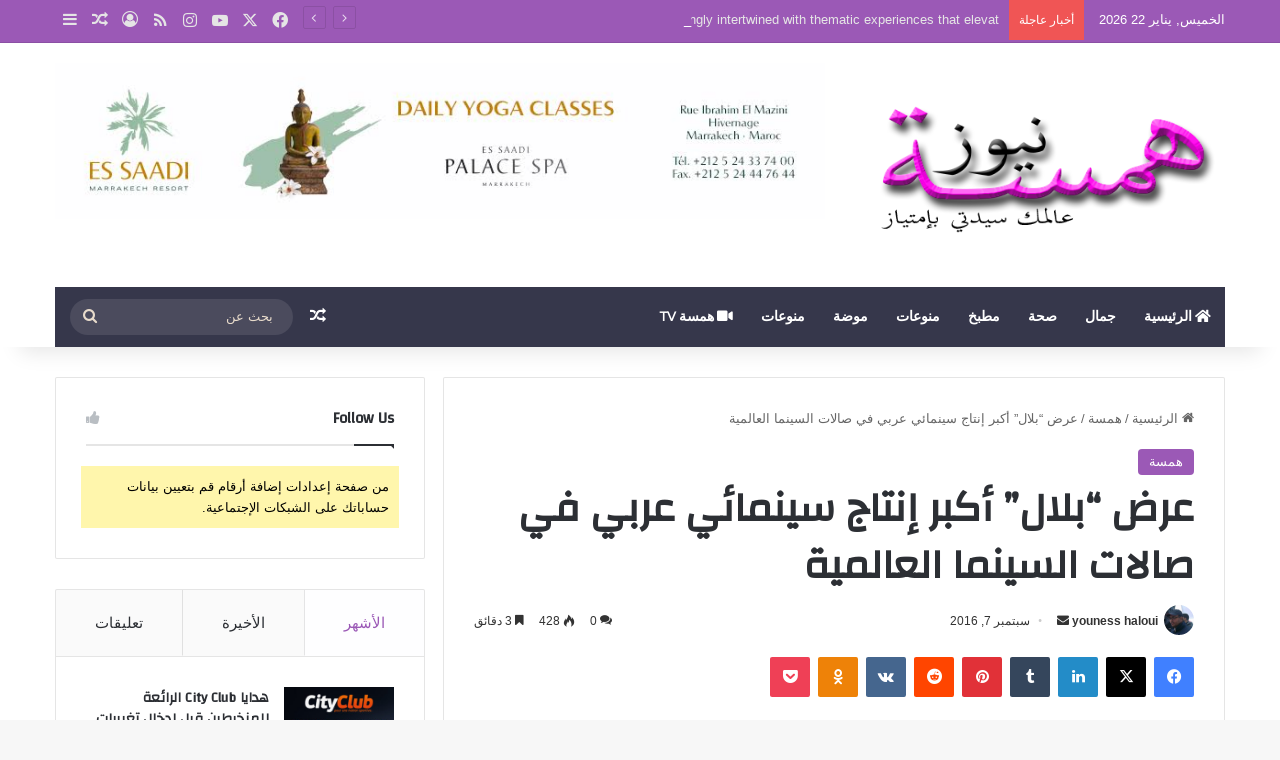

--- FILE ---
content_type: text/html; charset=UTF-8
request_url: http://hamssanews.com/%D8%B9%D8%B1%D8%B6-%D8%A8%D9%84%D8%A7%D9%84-%D8%A3%D9%83%D8%A8%D8%B1-%D8%A5%D9%86%D8%AA%D8%A7%D8%AC-%D8%B3%D9%8A%D9%86%D9%85%D8%A7%D8%A6%D9%8A-%D8%B9%D8%B1%D8%A8%D9%8A-%D9%81%D9%8A-%D8%B5%D8%A7/
body_size: 33845
content:
<!DOCTYPE html>
<html dir="rtl" lang="ar" class="" data-skin="light" prefix="og: http://ogp.me/ns#">
<head>
	<meta charset="UTF-8" />
	<link rel="profile" href="https://gmpg.org/xfn/11" />
	<script type="text/javascript">
/* <![CDATA[ */
(()=>{var e={};e.g=function(){if("object"==typeof globalThis)return globalThis;try{return this||new Function("return this")()}catch(e){if("object"==typeof window)return window}}(),function({ampUrl:n,isCustomizePreview:t,isAmpDevMode:r,noampQueryVarName:o,noampQueryVarValue:s,disabledStorageKey:i,mobileUserAgents:a,regexRegex:c}){if("undefined"==typeof sessionStorage)return;const d=new RegExp(c);if(!a.some((e=>{const n=e.match(d);return!(!n||!new RegExp(n[1],n[2]).test(navigator.userAgent))||navigator.userAgent.includes(e)})))return;e.g.addEventListener("DOMContentLoaded",(()=>{const e=document.getElementById("amp-mobile-version-switcher");if(!e)return;e.hidden=!1;const n=e.querySelector("a[href]");n&&n.addEventListener("click",(()=>{sessionStorage.removeItem(i)}))}));const g=r&&["paired-browsing-non-amp","paired-browsing-amp"].includes(window.name);if(sessionStorage.getItem(i)||t||g)return;const u=new URL(location.href),m=new URL(n);m.hash=u.hash,u.searchParams.has(o)&&s===u.searchParams.get(o)?sessionStorage.setItem(i,"1"):m.href!==u.href&&(window.stop(),location.replace(m.href))}({"ampUrl":"http:\/\/hamssanews.com\/%D8%B9%D8%B1%D8%B6-%D8%A8%D9%84%D8%A7%D9%84-%D8%A3%D9%83%D8%A8%D8%B1-%D8%A5%D9%86%D8%AA%D8%A7%D8%AC-%D8%B3%D9%8A%D9%86%D9%85%D8%A7%D8%A6%D9%8A-%D8%B9%D8%B1%D8%A8%D9%8A-%D9%81%D9%8A-%D8%B5%D8%A7\/?amp=1","noampQueryVarName":"noamp","noampQueryVarValue":"mobile","disabledStorageKey":"amp_mobile_redirect_disabled","mobileUserAgents":["Mobile","Android","Silk\/","Kindle","BlackBerry","Opera Mini","Opera Mobi"],"regexRegex":"^\\\/((?:.|\\n)+)\\\/([i]*)$","isCustomizePreview":false,"isAmpDevMode":false})})();
/* ]]> */
</script>
<title>عرض &#8220;بلال&#8221; أكبر إنتاج سينمائي عربي في صالات السينما العالمية  &#8211; همسة نيوز</title>

<meta http-equiv='x-dns-prefetch-control' content='on'>
<link rel='dns-prefetch' href='//cdnjs.cloudflare.com' />
<link rel='dns-prefetch' href='//ajax.googleapis.com' />
<link rel='dns-prefetch' href='//fonts.googleapis.com' />
<link rel='dns-prefetch' href='//fonts.gstatic.com' />
<link rel='dns-prefetch' href='//s.gravatar.com' />
<link rel='dns-prefetch' href='//www.google-analytics.com' />
<link rel='preload' as='script' href='https://ajax.googleapis.com/ajax/libs/webfont/1/webfont.js'>
<meta name='robots' content='max-image-preview:large' />
<link rel="alternate" type="application/rss+xml" title="همسة نيوز &laquo; الخلاصة" href="http://hamssanews.com/feed/" />
<link rel="alternate" type="application/rss+xml" title="همسة نيوز &laquo; خلاصة التعليقات" href="http://hamssanews.com/comments/feed/" />
<link rel="alternate" type="application/rss+xml" title="همسة نيوز &laquo; عرض &#8220;بلال&#8221; أكبر إنتاج سينمائي عربي في صالات السينما العالمية  خلاصة التعليقات" href="http://hamssanews.com/%d8%b9%d8%b1%d8%b6-%d8%a8%d9%84%d8%a7%d9%84-%d8%a3%d9%83%d8%a8%d8%b1-%d8%a5%d9%86%d8%aa%d8%a7%d8%ac-%d8%b3%d9%8a%d9%86%d9%85%d8%a7%d8%a6%d9%8a-%d8%b9%d8%b1%d8%a8%d9%8a-%d9%81%d9%8a-%d8%b5%d8%a7/feed/" />

		<style type="text/css">
			:root{				
			--tie-preset-gradient-1: linear-gradient(135deg, rgba(6, 147, 227, 1) 0%, rgb(155, 81, 224) 100%);
			--tie-preset-gradient-2: linear-gradient(135deg, rgb(122, 220, 180) 0%, rgb(0, 208, 130) 100%);
			--tie-preset-gradient-3: linear-gradient(135deg, rgba(252, 185, 0, 1) 0%, rgba(255, 105, 0, 1) 100%);
			--tie-preset-gradient-4: linear-gradient(135deg, rgba(255, 105, 0, 1) 0%, rgb(207, 46, 46) 100%);
			--tie-preset-gradient-5: linear-gradient(135deg, rgb(238, 238, 238) 0%, rgb(169, 184, 195) 100%);
			--tie-preset-gradient-6: linear-gradient(135deg, rgb(74, 234, 220) 0%, rgb(151, 120, 209) 20%, rgb(207, 42, 186) 40%, rgb(238, 44, 130) 60%, rgb(251, 105, 98) 80%, rgb(254, 248, 76) 100%);
			--tie-preset-gradient-7: linear-gradient(135deg, rgb(255, 206, 236) 0%, rgb(152, 150, 240) 100%);
			--tie-preset-gradient-8: linear-gradient(135deg, rgb(254, 205, 165) 0%, rgb(254, 45, 45) 50%, rgb(107, 0, 62) 100%);
			--tie-preset-gradient-9: linear-gradient(135deg, rgb(255, 203, 112) 0%, rgb(199, 81, 192) 50%, rgb(65, 88, 208) 100%);
			--tie-preset-gradient-10: linear-gradient(135deg, rgb(255, 245, 203) 0%, rgb(182, 227, 212) 50%, rgb(51, 167, 181) 100%);
			--tie-preset-gradient-11: linear-gradient(135deg, rgb(202, 248, 128) 0%, rgb(113, 206, 126) 100%);
			--tie-preset-gradient-12: linear-gradient(135deg, rgb(2, 3, 129) 0%, rgb(40, 116, 252) 100%);
			--tie-preset-gradient-13: linear-gradient(135deg, #4D34FA, #ad34fa);
			--tie-preset-gradient-14: linear-gradient(135deg, #0057FF, #31B5FF);
			--tie-preset-gradient-15: linear-gradient(135deg, #FF007A, #FF81BD);
			--tie-preset-gradient-16: linear-gradient(135deg, #14111E, #4B4462);
			--tie-preset-gradient-17: linear-gradient(135deg, #F32758, #FFC581);

			
					--main-nav-background: #1f2024;
					--main-nav-secondry-background: rgba(0,0,0,0.2);
					--main-nav-primary-color: #0088ff;
					--main-nav-contrast-primary-color: #FFFFFF;
					--main-nav-text-color: #FFFFFF;
					--main-nav-secondry-text-color: rgba(225,255,255,0.5);
					--main-nav-main-border-color: rgba(255,255,255,0.07);
					--main-nav-secondry-border-color: rgba(255,255,255,0.04);
				
			}
		</style>
	<link rel="alternate" title="oEmbed (JSON)" type="application/json+oembed" href="http://hamssanews.com/wp-json/oembed/1.0/embed?url=http%3A%2F%2Fhamssanews.com%2F%25d8%25b9%25d8%25b1%25d8%25b6-%25d8%25a8%25d9%2584%25d8%25a7%25d9%2584-%25d8%25a3%25d9%2583%25d8%25a8%25d8%25b1-%25d8%25a5%25d9%2586%25d8%25aa%25d8%25a7%25d8%25ac-%25d8%25b3%25d9%258a%25d9%2586%25d9%2585%25d8%25a7%25d8%25a6%25d9%258a-%25d8%25b9%25d8%25b1%25d8%25a8%25d9%258a-%25d9%2581%25d9%258a-%25d8%25b5%25d8%25a7%2F" />
<link rel="alternate" title="oEmbed (XML)" type="text/xml+oembed" href="http://hamssanews.com/wp-json/oembed/1.0/embed?url=http%3A%2F%2Fhamssanews.com%2F%25d8%25b9%25d8%25b1%25d8%25b6-%25d8%25a8%25d9%2584%25d8%25a7%25d9%2584-%25d8%25a3%25d9%2583%25d8%25a8%25d8%25b1-%25d8%25a5%25d9%2586%25d8%25aa%25d8%25a7%25d8%25ac-%25d8%25b3%25d9%258a%25d9%2586%25d9%2585%25d8%25a7%25d8%25a6%25d9%258a-%25d8%25b9%25d8%25b1%25d8%25a8%25d9%258a-%25d9%2581%25d9%258a-%25d8%25b5%25d8%25a7%2F&#038;format=xml" />

<meta property="og:title" content="عرض &#8220;بلال&#8221; أكبر إنتاج سينمائي عربي في صالات السينما العالمية  - همسة نيوز" />
<meta property="og:type" content="article" />
<meta property="og:description" content="بتكلفةٍ إنتاجية قاربت الـ30 مليون دولار وبمشاركة أكثر من 360محترف ضمن فريق العمل من رساميين وممثلين" />
<meta property="og:url" content="http://hamssanews.com/%d8%b9%d8%b1%d8%b6-%d8%a8%d9%84%d8%a7%d9%84-%d8%a3%d9%83%d8%a8%d8%b1-%d8%a5%d9%86%d8%aa%d8%a7%d8%ac-%d8%b3%d9%8a%d9%86%d9%85%d8%a7%d8%a6%d9%8a-%d8%b9%d8%b1%d8%a8%d9%8a-%d9%81%d9%8a-%d8%b5%d8%a7/" />
<meta property="og:site_name" content="همسة نيوز" />
<meta property="og:image" content="" />
<meta name="viewport" content="width=device-width, initial-scale=1.0" /><style id='wp-img-auto-sizes-contain-inline-css' type='text/css'>
img:is([sizes=auto i],[sizes^="auto," i]){contain-intrinsic-size:3000px 1500px}
/*# sourceURL=wp-img-auto-sizes-contain-inline-css */
</style>
<link rel='stylesheet' id='taqyeem-buttons-style-css' href='http://hamssanews.com/wp-content/plugins/taqyeem-buttons/assets/style.css?ver=6.9' type='text/css' media='all' />
<link rel='stylesheet' id='tie-css-base-css' href='http://hamssanews.com/wp-content/themes/jannah/assets/css/base.min.css?ver=7.6.0' type='text/css' media='all' />
<link rel='stylesheet' id='tie-css-styles-css' href='http://hamssanews.com/wp-content/themes/jannah/assets/css/style.min.css?ver=7.6.0' type='text/css' media='all' />
<link rel='stylesheet' id='tie-css-widgets-css' href='http://hamssanews.com/wp-content/themes/jannah/assets/css/widgets.min.css?ver=7.6.0' type='text/css' media='all' />
<link rel='stylesheet' id='tie-css-helpers-css' href='http://hamssanews.com/wp-content/themes/jannah/assets/css/helpers.min.css?ver=7.6.0' type='text/css' media='all' />
<link rel='stylesheet' id='tie-fontawesome5-css' href='http://hamssanews.com/wp-content/themes/jannah/assets/css/fontawesome.css?ver=7.6.0' type='text/css' media='all' />
<link rel='stylesheet' id='tie-css-ilightbox-css' href='http://hamssanews.com/wp-content/themes/jannah/assets/ilightbox/dark-skin/skin.css?ver=7.6.0' type='text/css' media='all' />
<link rel='stylesheet' id='tie-css-shortcodes-css' href='http://hamssanews.com/wp-content/themes/jannah/assets/css/plugins/shortcodes.min.css?ver=7.6.0' type='text/css' media='all' />
<link rel='stylesheet' id='tie-css-single-css' href='http://hamssanews.com/wp-content/themes/jannah/assets/css/single.min.css?ver=7.6.0' type='text/css' media='all' />
<link rel='stylesheet' id='tie-css-print-css' href='http://hamssanews.com/wp-content/themes/jannah/assets/css/print.css?ver=7.6.0' type='text/css' media='print' />
<link rel='stylesheet' id='taqyeem-styles-css' href='http://hamssanews.com/wp-content/themes/jannah/assets/css/plugins/taqyeem.min.css?ver=7.6.0' type='text/css' media='all' />
<style id='taqyeem-styles-inline-css' type='text/css'>
.wf-active .logo-text,.wf-active h1,.wf-active h2,.wf-active h3,.wf-active h4,.wf-active h5,.wf-active h6,.wf-active .the-subtitle{font-family: 'Changa';}.wf-active #main-nav .main-menu > ul > li > a{font-family: 'Questrial';}#main-nav .main-menu > ul > li > a{text-transform: uppercase;}#tie-wrapper .mag-box.big-post-left-box li:not(:first-child) .post-title,#tie-wrapper .mag-box.big-post-top-box li:not(:first-child) .post-title,#tie-wrapper .mag-box.half-box li:not(:first-child) .post-title,#tie-wrapper .mag-box.big-thumb-left-box li:not(:first-child) .post-title,#tie-wrapper .mag-box.scrolling-box .slide .post-title,#tie-wrapper .mag-box.miscellaneous-box li:not(:first-child) .post-title{font-weight: 500;}:root:root{--brand-color: #9b59b6;--dark-brand-color: #692784;--bright-color: #FFFFFF;--base-color: #2c2f34;}#reading-position-indicator{box-shadow: 0 0 10px rgba( 155,89,182,0.7);}:root:root{--brand-color: #9b59b6;--dark-brand-color: #692784;--bright-color: #FFFFFF;--base-color: #2c2f34;}#reading-position-indicator{box-shadow: 0 0 10px rgba( 155,89,182,0.7);}#header-notification-bar{background: var( --tie-preset-gradient-13 );}#header-notification-bar{--tie-buttons-color: #FFFFFF;--tie-buttons-border-color: #FFFFFF;--tie-buttons-hover-color: #e1e1e1;--tie-buttons-hover-text: #000000;}#header-notification-bar{--tie-buttons-text: #000000;}#top-nav,#top-nav .sub-menu,#top-nav .comp-sub-menu,#top-nav .ticker-content,#top-nav .ticker-swipe,.top-nav-boxed #top-nav .topbar-wrapper,.top-nav-dark .top-menu ul,#autocomplete-suggestions.search-in-top-nav{background-color : #9b59b6;}#top-nav *,#autocomplete-suggestions.search-in-top-nav{border-color: rgba( #FFFFFF,0.08);}#top-nav .icon-basecloud-bg:after{color: #9b59b6;}#top-nav a:not(:hover),#top-nav input,#top-nav #search-submit,#top-nav .fa-spinner,#top-nav .dropdown-social-icons li a span,#top-nav .components > li .social-link:not(:hover) span,#autocomplete-suggestions.search-in-top-nav a{color: #e5e5e5;}#top-nav input::-moz-placeholder{color: #e5e5e5;}#top-nav input:-moz-placeholder{color: #e5e5e5;}#top-nav input:-ms-input-placeholder{color: #e5e5e5;}#top-nav input::-webkit-input-placeholder{color: #e5e5e5;}#top-nav,.search-in-top-nav{--tie-buttons-color: #f20483;--tie-buttons-border-color: #f20483;--tie-buttons-text: #FFFFFF;--tie-buttons-hover-color: #d40065;}#top-nav a:hover,#top-nav .menu li:hover > a,#top-nav .menu > .tie-current-menu > a,#top-nav .components > li:hover > a,#top-nav .components #search-submit:hover,#autocomplete-suggestions.search-in-top-nav .post-title a:hover{color: #f20483;}#top-nav,#top-nav .comp-sub-menu,#top-nav .tie-weather-widget{color: #ffffff;}#autocomplete-suggestions.search-in-top-nav .post-meta,#autocomplete-suggestions.search-in-top-nav .post-meta a:not(:hover){color: rgba( 255,255,255,0.7 );}#top-nav .weather-icon .icon-cloud,#top-nav .weather-icon .icon-basecloud-bg,#top-nav .weather-icon .icon-cloud-behind{color: #ffffff !important;}#main-nav .main-menu-wrapper,#main-nav .menu-sub-content,#main-nav .comp-sub-menu,#main-nav ul.cats-vertical li a.is-active,#main-nav ul.cats-vertical li a:hover,#autocomplete-suggestions.search-in-main-nav{background-color: #36374b;}#main-nav{border-width: 0;}#theme-header #main-nav:not(.fixed-nav){bottom: 0;}#main-nav .icon-basecloud-bg:after{color: #36374b;}#autocomplete-suggestions.search-in-main-nav{border-color: rgba(255,255,255,0.07);}.main-nav-boxed #main-nav .main-menu-wrapper{border-width: 0;}#main-nav a:not(:hover),#main-nav a.social-link:not(:hover) span,#main-nav .dropdown-social-icons li a span,#autocomplete-suggestions.search-in-main-nav a{color: #ffffff;}.main-nav,.search-in-main-nav{--main-nav-primary-color: #9b59b6;--tie-buttons-color: #9b59b6;--tie-buttons-border-color: #9b59b6;--tie-buttons-text: #FFFFFF;--tie-buttons-hover-color: #7d3b98;}#main-nav .mega-links-head:after,#main-nav .cats-horizontal a.is-active,#main-nav .cats-horizontal a:hover,#main-nav .spinner > div{background-color: #9b59b6;}#main-nav .menu ul li:hover > a,#main-nav .menu ul li.current-menu-item:not(.mega-link-column) > a,#main-nav .components a:hover,#main-nav .components > li:hover > a,#main-nav #search-submit:hover,#main-nav .cats-vertical a.is-active,#main-nav .cats-vertical a:hover,#main-nav .mega-menu .post-meta a:hover,#main-nav .mega-menu .post-box-title a:hover,#autocomplete-suggestions.search-in-main-nav a:hover,#main-nav .spinner-circle:after{color: #9b59b6;}#main-nav .menu > li.tie-current-menu > a,#main-nav .menu > li:hover > a,.theme-header #main-nav .mega-menu .cats-horizontal a.is-active,.theme-header #main-nav .mega-menu .cats-horizontal a:hover{color: #FFFFFF;}#main-nav .menu > li.tie-current-menu > a:before,#main-nav .menu > li:hover > a:before{border-top-color: #FFFFFF;}#main-nav,#main-nav input,#main-nav #search-submit,#main-nav .fa-spinner,#main-nav .comp-sub-menu,#main-nav .tie-weather-widget{color: #e8dbcb;}#main-nav input::-moz-placeholder{color: #e8dbcb;}#main-nav input:-moz-placeholder{color: #e8dbcb;}#main-nav input:-ms-input-placeholder{color: #e8dbcb;}#main-nav input::-webkit-input-placeholder{color: #e8dbcb;}#main-nav .mega-menu .post-meta,#main-nav .mega-menu .post-meta a,#autocomplete-suggestions.search-in-main-nav .post-meta{color: rgba(232,219,203,0.6);}#main-nav .weather-icon .icon-cloud,#main-nav .weather-icon .icon-basecloud-bg,#main-nav .weather-icon .icon-cloud-behind{color: #e8dbcb !important;}#footer{background-color: #36374b;}#site-info{background-color: #36374b;}#footer .posts-list-counter .posts-list-items li.widget-post-list:before{border-color: #36374b;}#footer .timeline-widget a .date:before{border-color: rgba(54,55,75,0.8);}#footer .footer-boxed-widget-area,#footer textarea,#footer input:not([type=submit]),#footer select,#footer code,#footer kbd,#footer pre,#footer samp,#footer .show-more-button,#footer .slider-links .tie-slider-nav span,#footer #wp-calendar,#footer #wp-calendar tbody td,#footer #wp-calendar thead th,#footer .widget.buddypress .item-options a{border-color: rgba(255,255,255,0.1);}#footer .social-statistics-widget .white-bg li.social-icons-item a,#footer .widget_tag_cloud .tagcloud a,#footer .latest-tweets-widget .slider-links .tie-slider-nav span,#footer .widget_layered_nav_filters a{border-color: rgba(255,255,255,0.1);}#footer .social-statistics-widget .white-bg li:before{background: rgba(255,255,255,0.1);}.site-footer #wp-calendar tbody td{background: rgba(255,255,255,0.02);}#footer .white-bg .social-icons-item a span.followers span,#footer .circle-three-cols .social-icons-item a .followers-num,#footer .circle-three-cols .social-icons-item a .followers-name{color: rgba(255,255,255,0.8);}#footer .timeline-widget ul:before,#footer .timeline-widget a:not(:hover) .date:before{background-color: #18192d;}#footer,#footer textarea,#footer input:not([type='submit']),#footer select,#footer #wp-calendar tbody,#footer .tie-slider-nav li span:not(:hover),#footer .widget_categories li a:before,#footer .widget_product_categories li a:before,#footer .widget_layered_nav li a:before,#footer .widget_archive li a:before,#footer .widget_nav_menu li a:before,#footer .widget_meta li a:before,#footer .widget_pages li a:before,#footer .widget_recent_entries li a:before,#footer .widget_display_forums li a:before,#footer .widget_display_views li a:before,#footer .widget_rss li a:before,#footer .widget_display_stats dt:before,#footer .subscribe-widget-content h3,#footer .about-author .social-icons a:not(:hover) span{color: #e8dbcb;}#footer post-widget-body .meta-item,#footer .post-meta,#footer .stream-title,#footer.dark-skin .timeline-widget .date,#footer .wp-caption .wp-caption-text,#footer .rss-date{color: rgba(232,219,203,0.7);}#footer input::-moz-placeholder{color: #e8dbcb;}#footer input:-moz-placeholder{color: #e8dbcb;}#footer input:-ms-input-placeholder{color: #e8dbcb;}#footer input::-webkit-input-placeholder{color: #e8dbcb;}.site-footer.dark-skin a:not(:hover){color: #ffffff;}.site-footer.dark-skin a:hover,#footer .stars-rating-active,#footer .twitter-icon-wrap span,.block-head-4.magazine2 #footer .tabs li a{color: #e8dbcb;}#footer .circle_bar{stroke: #e8dbcb;}#footer .widget.buddypress .item-options a.selected,#footer .widget.buddypress .item-options a.loading,#footer .tie-slider-nav span:hover,.block-head-4.magazine2 #footer .tabs{border-color: #e8dbcb;}.magazine2:not(.block-head-4) #footer .tabs a:hover,.magazine2:not(.block-head-4) #footer .tabs .active a,.magazine1 #footer .tabs a:hover,.magazine1 #footer .tabs .active a,.block-head-4.magazine2 #footer .tabs.tabs .active a,.block-head-4.magazine2 #footer .tabs > .active a:before,.block-head-4.magazine2 #footer .tabs > li.active:nth-child(n) a:after,#footer .digital-rating-static,#footer .timeline-widget li a:hover .date:before,#footer #wp-calendar #today,#footer .posts-list-counter .posts-list-items li.widget-post-list:before,#footer .cat-counter span,#footer.dark-skin .the-global-title:after,#footer .button,#footer [type='submit'],#footer .spinner > div,#footer .widget.buddypress .item-options a.selected,#footer .widget.buddypress .item-options a.loading,#footer .tie-slider-nav span:hover,#footer .fullwidth-area .tagcloud a:hover{background-color: #e8dbcb;color: #000000;}.block-head-4.magazine2 #footer .tabs li a:hover{color: #cabdad;}.block-head-4.magazine2 #footer .tabs.tabs .active a:hover,#footer .widget.buddypress .item-options a.selected,#footer .widget.buddypress .item-options a.loading,#footer .tie-slider-nav span:hover{color: #000000 !important;}#footer .button:hover,#footer [type='submit']:hover{background-color: #cabdad;color: #000000;}#site-info,#site-info ul.social-icons li a:not(:hover) span{color: #ffffff;}#footer .site-info a:not(:hover){color: #ffffff;}#footer .site-info a:hover{color: #e8dbcb;}.tie-cat-7792,.tie-cat-item-7792 > span{background-color:#e67e22 !important;color:#FFFFFF !important;}.tie-cat-7792:after{border-top-color:#e67e22 !important;}.tie-cat-7792:hover{background-color:#c86004 !important;}.tie-cat-7792:hover:after{border-top-color:#c86004 !important;}.tie-cat-7799,.tie-cat-item-7799 > span{background-color:#2ecc71 !important;color:#FFFFFF !important;}.tie-cat-7799:after{border-top-color:#2ecc71 !important;}.tie-cat-7799:hover{background-color:#10ae53 !important;}.tie-cat-7799:hover:after{border-top-color:#10ae53 !important;}.tie-cat-7802,.tie-cat-item-7802 > span{background-color:#9b59b6 !important;color:#FFFFFF !important;}.tie-cat-7802:after{border-top-color:#9b59b6 !important;}.tie-cat-7802:hover{background-color:#7d3b98 !important;}.tie-cat-7802:hover:after{border-top-color:#7d3b98 !important;}.tie-cat-7805,.tie-cat-item-7805 > span{background-color:#34495e !important;color:#FFFFFF !important;}.tie-cat-7805:after{border-top-color:#34495e !important;}.tie-cat-7805:hover{background-color:#162b40 !important;}.tie-cat-7805:hover:after{border-top-color:#162b40 !important;}.tie-cat-7806,.tie-cat-item-7806 > span{background-color:#795548 !important;color:#FFFFFF !important;}.tie-cat-7806:after{border-top-color:#795548 !important;}.tie-cat-7806:hover{background-color:#5b372a !important;}.tie-cat-7806:hover:after{border-top-color:#5b372a !important;}.tie-cat-7807,.tie-cat-item-7807 > span{background-color:#4CAF50 !important;color:#FFFFFF !important;}.tie-cat-7807:after{border-top-color:#4CAF50 !important;}.tie-cat-7807:hover{background-color:#2e9132 !important;}.tie-cat-7807:hover:after{border-top-color:#2e9132 !important;}
/*# sourceURL=taqyeem-styles-inline-css */
</style>
<script type="text/javascript" src="http://hamssanews.com/wp-includes/js/jquery/jquery.min.js?ver=3.7.1" id="jquery-core-js"></script>
<script type="text/javascript" src="http://hamssanews.com/wp-includes/js/jquery/jquery-migrate.min.js?ver=3.4.1" id="jquery-migrate-js"></script>
<link rel="https://api.w.org/" href="http://hamssanews.com/wp-json/" /><link rel="alternate" title="JSON" type="application/json" href="http://hamssanews.com/wp-json/wp/v2/posts/3920" /><link rel="stylesheet" href="http://hamssanews.com/wp-content/themes/jannah/rtl.css" type="text/css" media="screen" /><meta name="generator" content="WordPress 6.9" />
<link rel="canonical" href="http://hamssanews.com/%d8%b9%d8%b1%d8%b6-%d8%a8%d9%84%d8%a7%d9%84-%d8%a3%d9%83%d8%a8%d8%b1-%d8%a5%d9%86%d8%aa%d8%a7%d8%ac-%d8%b3%d9%8a%d9%86%d9%85%d8%a7%d8%a6%d9%8a-%d8%b9%d8%b1%d8%a8%d9%8a-%d9%81%d9%8a-%d8%b5%d8%a7/" />
<link rel='shortlink' href='http://hamssanews.com/?p=3920' />
<script type='text/javascript'>
/* <![CDATA[ */
var taqyeem = {"ajaxurl":"http://hamssanews.com/wp-admin/admin-ajax.php" , "your_rating":"تقييمك:"};
/* ]]> */
</script>

<link rel="alternate" type="text/html" media="only screen and (max-width: 640px)" href="http://hamssanews.com/%D8%B9%D8%B1%D8%B6-%D8%A8%D9%84%D8%A7%D9%84-%D8%A3%D9%83%D8%A8%D8%B1-%D8%A5%D9%86%D8%AA%D8%A7%D8%AC-%D8%B3%D9%8A%D9%86%D9%85%D8%A7%D8%A6%D9%8A-%D8%B9%D8%B1%D8%A8%D9%8A-%D9%81%D9%8A-%D8%B5%D8%A7/?amp=1"> <meta name="description" content="بتكلفةٍ إنتاجية قاربت الـ30 مليون دولار وبمشاركة أكثر من 360محترف ضمن فريق العمل من رساميين وممثلين عالميين من هوليوود وديزني وغيرهما، إلى جانب خبرات" /><meta http-equiv="X-UA-Compatible" content="IE=edge">
<meta name="generator" content="Elementor 3.32.4; features: additional_custom_breakpoints; settings: css_print_method-internal, google_font-enabled, font_display-auto">
			<style>
				.e-con.e-parent:nth-of-type(n+4):not(.e-lazyloaded):not(.e-no-lazyload),
				.e-con.e-parent:nth-of-type(n+4):not(.e-lazyloaded):not(.e-no-lazyload) * {
					background-image: none !important;
				}
				@media screen and (max-height: 1024px) {
					.e-con.e-parent:nth-of-type(n+3):not(.e-lazyloaded):not(.e-no-lazyload),
					.e-con.e-parent:nth-of-type(n+3):not(.e-lazyloaded):not(.e-no-lazyload) * {
						background-image: none !important;
					}
				}
				@media screen and (max-height: 640px) {
					.e-con.e-parent:nth-of-type(n+2):not(.e-lazyloaded):not(.e-no-lazyload),
					.e-con.e-parent:nth-of-type(n+2):not(.e-lazyloaded):not(.e-no-lazyload) * {
						background-image: none !important;
					}
				}
			</style>
			<link rel="amphtml" href="http://hamssanews.com/%D8%B9%D8%B1%D8%B6-%D8%A8%D9%84%D8%A7%D9%84-%D8%A3%D9%83%D8%A8%D8%B1-%D8%A5%D9%86%D8%AA%D8%A7%D8%AC-%D8%B3%D9%8A%D9%86%D9%85%D8%A7%D8%A6%D9%8A-%D8%B9%D8%B1%D8%A8%D9%8A-%D9%81%D9%8A-%D8%B5%D8%A7/?amp=1"><style>#amp-mobile-version-switcher{position:absolute;right:0;width:100%;z-index:100}#amp-mobile-version-switcher>a{background-color:#444;border:0;color:#eaeaea;display:block;font-family:-apple-system,BlinkMacSystemFont,Segoe UI,Roboto,Oxygen-Sans,Ubuntu,Cantarell,Helvetica Neue,sans-serif;font-size:16px;font-weight:600;padding:15px 0;text-align:center;-webkit-text-decoration:none;text-decoration:none}#amp-mobile-version-switcher>a:active,#amp-mobile-version-switcher>a:focus,#amp-mobile-version-switcher>a:hover{-webkit-text-decoration:underline;text-decoration:underline}</style><link rel="icon" href="http://hamssanews.com/wp-content/uploads/2022/12/cropped-logo_najma1-32x32.png" sizes="32x32" />
<link rel="icon" href="http://hamssanews.com/wp-content/uploads/2022/12/cropped-logo_najma1-192x192.png" sizes="192x192" />
<link rel="apple-touch-icon" href="http://hamssanews.com/wp-content/uploads/2022/12/cropped-logo_najma1-180x180.png" />
<meta name="msapplication-TileImage" content="http://hamssanews.com/wp-content/uploads/2022/12/cropped-logo_najma1-270x270.png" />
<style id='global-styles-inline-css' type='text/css'>
:root{--wp--preset--aspect-ratio--square: 1;--wp--preset--aspect-ratio--4-3: 4/3;--wp--preset--aspect-ratio--3-4: 3/4;--wp--preset--aspect-ratio--3-2: 3/2;--wp--preset--aspect-ratio--2-3: 2/3;--wp--preset--aspect-ratio--16-9: 16/9;--wp--preset--aspect-ratio--9-16: 9/16;--wp--preset--color--black: #000000;--wp--preset--color--cyan-bluish-gray: #abb8c3;--wp--preset--color--white: #ffffff;--wp--preset--color--pale-pink: #f78da7;--wp--preset--color--vivid-red: #cf2e2e;--wp--preset--color--luminous-vivid-orange: #ff6900;--wp--preset--color--luminous-vivid-amber: #fcb900;--wp--preset--color--light-green-cyan: #7bdcb5;--wp--preset--color--vivid-green-cyan: #00d084;--wp--preset--color--pale-cyan-blue: #8ed1fc;--wp--preset--color--vivid-cyan-blue: #0693e3;--wp--preset--color--vivid-purple: #9b51e0;--wp--preset--color--global-color: #9b59b6;--wp--preset--gradient--vivid-cyan-blue-to-vivid-purple: linear-gradient(135deg,rgb(6,147,227) 0%,rgb(155,81,224) 100%);--wp--preset--gradient--light-green-cyan-to-vivid-green-cyan: linear-gradient(135deg,rgb(122,220,180) 0%,rgb(0,208,130) 100%);--wp--preset--gradient--luminous-vivid-amber-to-luminous-vivid-orange: linear-gradient(135deg,rgb(252,185,0) 0%,rgb(255,105,0) 100%);--wp--preset--gradient--luminous-vivid-orange-to-vivid-red: linear-gradient(135deg,rgb(255,105,0) 0%,rgb(207,46,46) 100%);--wp--preset--gradient--very-light-gray-to-cyan-bluish-gray: linear-gradient(135deg,rgb(238,238,238) 0%,rgb(169,184,195) 100%);--wp--preset--gradient--cool-to-warm-spectrum: linear-gradient(135deg,rgb(74,234,220) 0%,rgb(151,120,209) 20%,rgb(207,42,186) 40%,rgb(238,44,130) 60%,rgb(251,105,98) 80%,rgb(254,248,76) 100%);--wp--preset--gradient--blush-light-purple: linear-gradient(135deg,rgb(255,206,236) 0%,rgb(152,150,240) 100%);--wp--preset--gradient--blush-bordeaux: linear-gradient(135deg,rgb(254,205,165) 0%,rgb(254,45,45) 50%,rgb(107,0,62) 100%);--wp--preset--gradient--luminous-dusk: linear-gradient(135deg,rgb(255,203,112) 0%,rgb(199,81,192) 50%,rgb(65,88,208) 100%);--wp--preset--gradient--pale-ocean: linear-gradient(135deg,rgb(255,245,203) 0%,rgb(182,227,212) 50%,rgb(51,167,181) 100%);--wp--preset--gradient--electric-grass: linear-gradient(135deg,rgb(202,248,128) 0%,rgb(113,206,126) 100%);--wp--preset--gradient--midnight: linear-gradient(135deg,rgb(2,3,129) 0%,rgb(40,116,252) 100%);--wp--preset--font-size--small: 13px;--wp--preset--font-size--medium: 20px;--wp--preset--font-size--large: 36px;--wp--preset--font-size--x-large: 42px;--wp--preset--spacing--20: 0.44rem;--wp--preset--spacing--30: 0.67rem;--wp--preset--spacing--40: 1rem;--wp--preset--spacing--50: 1.5rem;--wp--preset--spacing--60: 2.25rem;--wp--preset--spacing--70: 3.38rem;--wp--preset--spacing--80: 5.06rem;--wp--preset--shadow--natural: 6px 6px 9px rgba(0, 0, 0, 0.2);--wp--preset--shadow--deep: 12px 12px 50px rgba(0, 0, 0, 0.4);--wp--preset--shadow--sharp: 6px 6px 0px rgba(0, 0, 0, 0.2);--wp--preset--shadow--outlined: 6px 6px 0px -3px rgb(255, 255, 255), 6px 6px rgb(0, 0, 0);--wp--preset--shadow--crisp: 6px 6px 0px rgb(0, 0, 0);}:where(.is-layout-flex){gap: 0.5em;}:where(.is-layout-grid){gap: 0.5em;}body .is-layout-flex{display: flex;}.is-layout-flex{flex-wrap: wrap;align-items: center;}.is-layout-flex > :is(*, div){margin: 0;}body .is-layout-grid{display: grid;}.is-layout-grid > :is(*, div){margin: 0;}:where(.wp-block-columns.is-layout-flex){gap: 2em;}:where(.wp-block-columns.is-layout-grid){gap: 2em;}:where(.wp-block-post-template.is-layout-flex){gap: 1.25em;}:where(.wp-block-post-template.is-layout-grid){gap: 1.25em;}.has-black-color{color: var(--wp--preset--color--black) !important;}.has-cyan-bluish-gray-color{color: var(--wp--preset--color--cyan-bluish-gray) !important;}.has-white-color{color: var(--wp--preset--color--white) !important;}.has-pale-pink-color{color: var(--wp--preset--color--pale-pink) !important;}.has-vivid-red-color{color: var(--wp--preset--color--vivid-red) !important;}.has-luminous-vivid-orange-color{color: var(--wp--preset--color--luminous-vivid-orange) !important;}.has-luminous-vivid-amber-color{color: var(--wp--preset--color--luminous-vivid-amber) !important;}.has-light-green-cyan-color{color: var(--wp--preset--color--light-green-cyan) !important;}.has-vivid-green-cyan-color{color: var(--wp--preset--color--vivid-green-cyan) !important;}.has-pale-cyan-blue-color{color: var(--wp--preset--color--pale-cyan-blue) !important;}.has-vivid-cyan-blue-color{color: var(--wp--preset--color--vivid-cyan-blue) !important;}.has-vivid-purple-color{color: var(--wp--preset--color--vivid-purple) !important;}.has-black-background-color{background-color: var(--wp--preset--color--black) !important;}.has-cyan-bluish-gray-background-color{background-color: var(--wp--preset--color--cyan-bluish-gray) !important;}.has-white-background-color{background-color: var(--wp--preset--color--white) !important;}.has-pale-pink-background-color{background-color: var(--wp--preset--color--pale-pink) !important;}.has-vivid-red-background-color{background-color: var(--wp--preset--color--vivid-red) !important;}.has-luminous-vivid-orange-background-color{background-color: var(--wp--preset--color--luminous-vivid-orange) !important;}.has-luminous-vivid-amber-background-color{background-color: var(--wp--preset--color--luminous-vivid-amber) !important;}.has-light-green-cyan-background-color{background-color: var(--wp--preset--color--light-green-cyan) !important;}.has-vivid-green-cyan-background-color{background-color: var(--wp--preset--color--vivid-green-cyan) !important;}.has-pale-cyan-blue-background-color{background-color: var(--wp--preset--color--pale-cyan-blue) !important;}.has-vivid-cyan-blue-background-color{background-color: var(--wp--preset--color--vivid-cyan-blue) !important;}.has-vivid-purple-background-color{background-color: var(--wp--preset--color--vivid-purple) !important;}.has-black-border-color{border-color: var(--wp--preset--color--black) !important;}.has-cyan-bluish-gray-border-color{border-color: var(--wp--preset--color--cyan-bluish-gray) !important;}.has-white-border-color{border-color: var(--wp--preset--color--white) !important;}.has-pale-pink-border-color{border-color: var(--wp--preset--color--pale-pink) !important;}.has-vivid-red-border-color{border-color: var(--wp--preset--color--vivid-red) !important;}.has-luminous-vivid-orange-border-color{border-color: var(--wp--preset--color--luminous-vivid-orange) !important;}.has-luminous-vivid-amber-border-color{border-color: var(--wp--preset--color--luminous-vivid-amber) !important;}.has-light-green-cyan-border-color{border-color: var(--wp--preset--color--light-green-cyan) !important;}.has-vivid-green-cyan-border-color{border-color: var(--wp--preset--color--vivid-green-cyan) !important;}.has-pale-cyan-blue-border-color{border-color: var(--wp--preset--color--pale-cyan-blue) !important;}.has-vivid-cyan-blue-border-color{border-color: var(--wp--preset--color--vivid-cyan-blue) !important;}.has-vivid-purple-border-color{border-color: var(--wp--preset--color--vivid-purple) !important;}.has-vivid-cyan-blue-to-vivid-purple-gradient-background{background: var(--wp--preset--gradient--vivid-cyan-blue-to-vivid-purple) !important;}.has-light-green-cyan-to-vivid-green-cyan-gradient-background{background: var(--wp--preset--gradient--light-green-cyan-to-vivid-green-cyan) !important;}.has-luminous-vivid-amber-to-luminous-vivid-orange-gradient-background{background: var(--wp--preset--gradient--luminous-vivid-amber-to-luminous-vivid-orange) !important;}.has-luminous-vivid-orange-to-vivid-red-gradient-background{background: var(--wp--preset--gradient--luminous-vivid-orange-to-vivid-red) !important;}.has-very-light-gray-to-cyan-bluish-gray-gradient-background{background: var(--wp--preset--gradient--very-light-gray-to-cyan-bluish-gray) !important;}.has-cool-to-warm-spectrum-gradient-background{background: var(--wp--preset--gradient--cool-to-warm-spectrum) !important;}.has-blush-light-purple-gradient-background{background: var(--wp--preset--gradient--blush-light-purple) !important;}.has-blush-bordeaux-gradient-background{background: var(--wp--preset--gradient--blush-bordeaux) !important;}.has-luminous-dusk-gradient-background{background: var(--wp--preset--gradient--luminous-dusk) !important;}.has-pale-ocean-gradient-background{background: var(--wp--preset--gradient--pale-ocean) !important;}.has-electric-grass-gradient-background{background: var(--wp--preset--gradient--electric-grass) !important;}.has-midnight-gradient-background{background: var(--wp--preset--gradient--midnight) !important;}.has-small-font-size{font-size: var(--wp--preset--font-size--small) !important;}.has-medium-font-size{font-size: var(--wp--preset--font-size--medium) !important;}.has-large-font-size{font-size: var(--wp--preset--font-size--large) !important;}.has-x-large-font-size{font-size: var(--wp--preset--font-size--x-large) !important;}
/*# sourceURL=global-styles-inline-css */
</style>
</head>

<body id="tie-body" class="rtl wp-singular post-template-default single single-post postid-3920 single-format-standard wp-theme-jannah tie-no-js wrapper-has-shadow block-head-1 magazine1 is-thumb-overlay-disabled is-desktop is-header-layout-3 has-header-ad sidebar-left has-sidebar post-layout-1 narrow-title-narrow-media has-mobile-share hide_share_post_top hide_share_post_bottom elementor-default elementor-kit-224">



<div class="background-overlay">

	<div id="tie-container" class="site tie-container">

		
		<div id="tie-wrapper">
			
<header id="theme-header" class="theme-header header-layout-3 main-nav-dark main-nav-default-dark main-nav-below main-nav-boxed has-stream-item top-nav-active top-nav-light top-nav-default-light top-nav-above has-shadow has-normal-width-logo mobile-header-default">
	
<nav id="top-nav"  class="has-date-breaking-components top-nav header-nav has-breaking-news" aria-label="الشريط العلوي">
	<div class="container">
		<div class="topbar-wrapper">

			
					<div class="topbar-today-date">
						الخميس, يناير 22 2026					</div>
					
			<div class="tie-alignleft">
				
<div class="breaking controls-is-active">

	<span class="breaking-title">
		<span class="tie-icon-bolt breaking-icon" aria-hidden="true"></span>
		<span class="breaking-title-text">أخبار عاجلة</span>
	</span>

	<ul id="breaking-news-in-header" class="breaking-news" data-type="reveal" data-arrows="true">

		
							<li class="news-item">
								<a href="http://hamssanews.com/the-evolution-of-slot-symbols-from-traditional-icons-to-wild-symbols-and-the-role-offrozen-fruit/">The Evolution of Slot Symbols: From Traditional Icons to Wild Symbols and the Role ofFrozen Fruit</a>
							</li>

							
							<li class="news-item">
								<a href="http://hamssanews.com/les-strategies-gagnantes-pour-les-tournois-sur-moneymask-casino/">Les stratégies gagnantes pour les tournois sur moneymask casino</a>
							</li>

							
							<li class="news-item">
								<a href="http://hamssanews.com/the-trajectory-of-online-gambling-has-increasingly-intertwined-with-thematic-experiences-that-elevat/">The trajectory of online gambling has increasingly intertwined with thematic experiences that elevat</a>
							</li>

							
							<li class="news-item">
								<a href="http://hamssanews.com/zahlungsverzogerungen-im-bassbet-casino-ursachen-und-losungen/">Zahlungsverzögerungen im bassbet Casino: Ursachen und Lösungen</a>
							</li>

							
							<li class="news-item">
								<a href="http://hamssanews.com/kumarhanelerde-yapay-zeka-ve-oyun-deneyimi-7/">Kumarhanelerde Yapay Zeka ve Oyun Deneyimi</a>
							</li>

							
							<li class="news-item">
								<a href="http://hamssanews.com/canl-casino-oyunlarnn-yukselii-9/">Canlı Casino Oyunlarının Yükselişi</a>
							</li>

							
							<li class="news-item">
								<a href="http://hamssanews.com/strategien-zur-maximierung-ihrer-gewinnchancen-bei-sizzling-hot-slots/">Strategien zur Maximierung Ihrer Gewinnchancen bei Sizzling Hot Slots</a>
							</li>

							
							<li class="news-item">
								<a href="http://hamssanews.com/il-futuro-del-gioco-d-azzardo-digitale-innovazione-sicurezza-e-l-influenza-delle-app-mobili/">Il futuro del gioco d&#8217;azzardo digitale: innovazione, sicurezza e l&#8217;influenza delle app mobili</a>
							</li>

							
							<li class="news-item">
								<a href="http://hamssanews.com/strategie-di-promozione-e-bonus-nei-casino-online-come-sfruttare-i-codici-promozionali/">Strategie di Promozione e Bonus nei Casinò Online: Come Sfruttare i Codici Promozionali</a>
							</li>

							
							<li class="news-item">
								<a href="http://hamssanews.com/safeguarding-digital-fish-tanks-best-practices-in-data-security-privacy/">Safeguarding Digital Fish Tanks: Best Practices in Data Security &#038; Privacy</a>
							</li>

							
	</ul>
</div><!-- #breaking /-->
			</div><!-- .tie-alignleft /-->

			<div class="tie-alignright">
				<ul class="components"> <li class="social-icons-item"><a class="social-link facebook-social-icon" rel="external noopener nofollow" target="_blank" href="https://facebook.com/hamssanews.ma"><span class="tie-social-icon tie-icon-facebook"></span><span class="screen-reader-text">فيسبوك</span></a></li><li class="social-icons-item"><a class="social-link twitter-social-icon" rel="external noopener nofollow" target="_blank" href="https://twitter.com/hamsanews.ma"><span class="tie-social-icon tie-icon-twitter"></span><span class="screen-reader-text">‫X</span></a></li><li class="social-icons-item"><a class="social-link youtube-social-icon" rel="external noopener nofollow" target="_blank" href="https://youtibe.com/hamssanews"><span class="tie-social-icon tie-icon-youtube"></span><span class="screen-reader-text">‫YouTube</span></a></li><li class="social-icons-item"><a class="social-link instagram-social-icon" rel="external noopener nofollow" target="_blank" href="#"><span class="tie-social-icon tie-icon-instagram"></span><span class="screen-reader-text">انستقرام</span></a></li><li class="social-icons-item"><a class="social-link rss-social-icon" rel="external noopener nofollow" target="_blank" href="http://hamssanews.com/feed/"><span class="tie-social-icon tie-icon-feed"></span><span class="screen-reader-text">ملخص الموقع RSS</span></a></li> 
	
		<li class=" popup-login-icon menu-item custom-menu-link">
			<a href="#" class="lgoin-btn tie-popup-trigger">
				<span class="tie-icon-author" aria-hidden="true"></span>
				<span class="screen-reader-text">تسجيل الدخول</span>			</a>
		</li>

				<li class="random-post-icon menu-item custom-menu-link">
		<a href="/%D8%B9%D8%B1%D8%B6-%D8%A8%D9%84%D8%A7%D9%84-%D8%A3%D9%83%D8%A8%D8%B1-%D8%A5%D9%86%D8%AA%D8%A7%D8%AC-%D8%B3%D9%8A%D9%86%D9%85%D8%A7%D8%A6%D9%8A-%D8%B9%D8%B1%D8%A8%D9%8A-%D9%81%D9%8A-%D8%B5%D8%A7/?random-post=1" class="random-post" title="مقال عشوائي" rel="nofollow">
			<span class="tie-icon-random" aria-hidden="true"></span>
			<span class="screen-reader-text">مقال عشوائي</span>
		</a>
	</li>
		<li class="side-aside-nav-icon menu-item custom-menu-link">
		<a href="#">
			<span class="tie-icon-navicon" aria-hidden="true"></span>
			<span class="screen-reader-text">إضافة عمود جانبي</span>
		</a>
	</li>
	</ul><!-- Components -->			</div><!-- .tie-alignright /-->

		</div><!-- .topbar-wrapper /-->
	</div><!-- .container /-->
</nav><!-- #top-nav /-->

<div class="container header-container">
	<div class="tie-row logo-row">

		
		<div class="logo-wrapper">
			<div class="tie-col-md-4 logo-container clearfix">
				<div id="mobile-header-components-area_1" class="mobile-header-components"><ul class="components"><li class="mobile-component_menu custom-menu-link"><a href="#" id="mobile-menu-icon" class=""><span class="tie-mobile-menu-icon nav-icon is-layout-1"></span><span class="screen-reader-text">القائمة</span></a></li></ul></div>
		<div id="logo" class="image-logo" >

			
			<a title="همسة نيوز" href="http://hamssanews.com/">
				
				<picture class="tie-logo-default tie-logo-picture">
					<source class="tie-logo-source-default tie-logo-source" srcset="https://hamssanews.com/wp-content/uploads/2022/12/logo_najma1.png" media="(max-width:991px)">
					<source class="tie-logo-source-default tie-logo-source" srcset="https://hamssanews.com/wp-content/uploads/2022/12/logo_najma1.png">
					<img fetchpriority="high" class="tie-logo-img-default tie-logo-img" src="https://hamssanews.com/wp-content/uploads/2022/12/logo_najma1.png" alt="همسة نيوز" width="450" height="200" style="max-height:200px; width: auto;" />
				</picture>
						</a>

			
		</div><!-- #logo /-->

		<div id="mobile-header-components-area_2" class="mobile-header-components"><ul class="components"><li class="mobile-component_search custom-menu-link">
				<a href="#" class="tie-search-trigger-mobile">
					<span class="tie-icon-search tie-search-icon" aria-hidden="true"></span>
					<span class="screen-reader-text">بحث عن</span>
				</a>
			</li></ul></div>			</div><!-- .tie-col /-->
		</div><!-- .logo-wrapper /-->

		<div class="tie-col-md-8 stream-item stream-item-top-wrapper"><div class="stream-item-top">
					<a href="#" title="Es Saadi" target="_blank" rel="nofollow noopener">
						<img src="https://hamssanews.com/wp-content/uploads/2022/12/essaadi.jpg" alt="Es Saadi" width="728" height="91" />
					</a>
				</div></div><!-- .tie-col /-->
	</div><!-- .tie-row /-->
</div><!-- .container /-->

<div class="main-nav-wrapper">
	<nav id="main-nav" data-skin="search-in-main-nav" class="main-nav header-nav live-search-parent menu-style-default menu-style-solid-bg"  aria-label="القائمة الرئيسية">
		<div class="container">

			<div class="main-menu-wrapper">

				
				<div id="menu-components-wrap">

					
					<div class="main-menu main-menu-wrap">
						<div id="main-nav-menu" class="main-menu header-menu"><ul id="menu-tielabs-main-menu" class="menu"><li id="menu-item-14854" class="menu-item menu-item-type-custom menu-item-object-custom menu-item-home menu-item-14854 menu-item-has-icon"><a href="https://hamssanews.com/"> <span aria-hidden="true" class="tie-menu-icon fas fa-home"></span> الرئيسية</a></li>
<li id="menu-item-14968" class="menu-item menu-item-type-taxonomy menu-item-object-category menu-item-14968"><a href="http://hamssanews.com/category/%d8%ac%d9%85%d8%a7%d9%84/">جمال</a></li>
<li id="menu-item-14969" class="menu-item menu-item-type-taxonomy menu-item-object-category menu-item-14969"><a href="http://hamssanews.com/category/%d8%b5%d8%ad%d8%a9/">صحة</a></li>
<li id="menu-item-14970" class="menu-item menu-item-type-taxonomy menu-item-object-category menu-item-14970"><a href="http://hamssanews.com/category/%d9%85%d8%b7%d8%a8%d8%ae/">مطبخ</a></li>
<li id="menu-item-14971" class="menu-item menu-item-type-taxonomy menu-item-object-category menu-item-14971"><a href="http://hamssanews.com/category/%d9%85%d9%86%d9%88%d8%b9%d8%a7%d8%aa/">منوعات</a></li>
<li id="menu-item-14972" class="menu-item menu-item-type-taxonomy menu-item-object-category menu-item-14972"><a href="http://hamssanews.com/category/%d9%85%d9%88%d8%b6%d8%a9/">موضة</a></li>
<li id="menu-item-14858" class="menu-item menu-item-type-taxonomy menu-item-object-category menu-item-14858"><a href="http://hamssanews.com/category/%d9%85%d9%86%d9%88%d8%b9%d8%a7%d8%aa/">منوعات</a></li>
<li id="menu-item-14973" class="menu-item menu-item-type-taxonomy menu-item-object-category menu-item-14973 menu-item-has-icon"><a href="http://hamssanews.com/category/%d9%86%d8%ac%d9%85%d8%a9-tv/"> <span aria-hidden="true" class="tie-menu-icon fas fa-video"></span> همسة tv</a></li>
</ul></div>					</div><!-- .main-menu /-->

					<ul class="components">	<li class="random-post-icon menu-item custom-menu-link">
		<a href="/%D8%B9%D8%B1%D8%B6-%D8%A8%D9%84%D8%A7%D9%84-%D8%A3%D9%83%D8%A8%D8%B1-%D8%A5%D9%86%D8%AA%D8%A7%D8%AC-%D8%B3%D9%8A%D9%86%D9%85%D8%A7%D8%A6%D9%8A-%D8%B9%D8%B1%D8%A8%D9%8A-%D9%81%D9%8A-%D8%B5%D8%A7/?random-post=1" class="random-post" title="مقال عشوائي" rel="nofollow">
			<span class="tie-icon-random" aria-hidden="true"></span>
			<span class="screen-reader-text">مقال عشوائي</span>
		</a>
	</li>
				<li class="search-bar menu-item custom-menu-link" aria-label="بحث">
				<form method="get" id="search" action="http://hamssanews.com/">
					<input id="search-input" class="is-ajax-search"  inputmode="search" type="text" name="s" title="بحث عن" placeholder="بحث عن" />
					<button id="search-submit" type="submit">
						<span class="tie-icon-search tie-search-icon" aria-hidden="true"></span>
						<span class="screen-reader-text">بحث عن</span>
					</button>
				</form>
			</li>
			</ul><!-- Components -->
				</div><!-- #menu-components-wrap /-->
			</div><!-- .main-menu-wrapper /-->
		</div><!-- .container /-->

			</nav><!-- #main-nav /-->
</div><!-- .main-nav-wrapper /-->

</header>

<div id="content" class="site-content container"><div id="main-content-row" class="tie-row main-content-row">

<div class="main-content tie-col-md-8 tie-col-xs-12" role="main">

	
	<article id="the-post" class="container-wrapper post-content tie-standard">

		
<header class="entry-header-outer">

	<nav id="breadcrumb"><a href="http://hamssanews.com/"><span class="tie-icon-home" aria-hidden="true"></span> الرئيسية</a><em class="delimiter">/</em><a href="http://hamssanews.com/category/%d9%86%d8%ac%d9%85%d8%a9/">همسة</a><em class="delimiter">/</em><span class="current">عرض &#8220;بلال&#8221; أكبر إنتاج سينمائي عربي في صالات السينما العالمية </span></nav><script type="application/ld+json">{"@context":"http:\/\/schema.org","@type":"BreadcrumbList","@id":"#Breadcrumb","itemListElement":[{"@type":"ListItem","position":1,"item":{"name":"\u0627\u0644\u0631\u0626\u064a\u0633\u064a\u0629","@id":"http:\/\/hamssanews.com\/"}},{"@type":"ListItem","position":2,"item":{"name":"\u0647\u0645\u0633\u0629","@id":"http:\/\/hamssanews.com\/category\/%d9%86%d8%ac%d9%85%d8%a9\/"}}]}</script>
	<div class="entry-header">

		<span class="post-cat-wrap"><a class="post-cat tie-cat-1" href="http://hamssanews.com/category/%d9%86%d8%ac%d9%85%d8%a9/">همسة</a></span>
		<h1 class="post-title entry-title">
			عرض &#8220;بلال&#8221; أكبر إنتاج سينمائي عربي في صالات السينما العالمية 		</h1>

		<div class="single-post-meta post-meta clearfix"><span class="author-meta single-author with-avatars"><span class="meta-item meta-author-wrapper meta-author-2">
						<span class="meta-author-avatar">
							<a href="http://hamssanews.com/author/haloui/"><img alt='صورة youness haloui' src='https://secure.gravatar.com/avatar/dbd96d9f9d44f3bf1a3398d498db6651481aed65776e7605c08dc7695558ada8?s=140&#038;d=mm&#038;r=g' srcset='https://secure.gravatar.com/avatar/dbd96d9f9d44f3bf1a3398d498db6651481aed65776e7605c08dc7695558ada8?s=280&#038;d=mm&#038;r=g 2x' class='avatar avatar-140 photo' height='140' width='140' decoding='async'/></a>
						</span>
					<span class="meta-author"><a href="http://hamssanews.com/author/haloui/" class="author-name tie-icon" title="youness haloui">youness haloui</a></span>
						<a href="mailto:halyouness@gmail.com" class="author-email-link" target="_blank" rel="nofollow noopener" title="أرسل بريدا إلكترونيا">
							<span class="tie-icon-envelope" aria-hidden="true"></span>
							<span class="screen-reader-text">أرسل بريدا إلكترونيا</span>
						</a>
					</span></span><span class="date meta-item tie-icon">سبتمبر 7, 2016</span><div class="tie-alignright"><span class="meta-comment tie-icon meta-item fa-before">0</span><span class="meta-views meta-item "><span class="tie-icon-fire" aria-hidden="true"></span> 428 </span><span class="meta-reading-time meta-item"><span class="tie-icon-bookmark" aria-hidden="true"></span> 3 دقائق</span> </div></div><!-- .post-meta -->	</div><!-- .entry-header /-->

	
	
</header><!-- .entry-header-outer /-->



		<div id="share-buttons-top" class="share-buttons share-buttons-top">
			<div class="share-links  icons-only">
				
				<a href="https://www.facebook.com/sharer.php?u=http://hamssanews.com/%d8%b9%d8%b1%d8%b6-%d8%a8%d9%84%d8%a7%d9%84-%d8%a3%d9%83%d8%a8%d8%b1-%d8%a5%d9%86%d8%aa%d8%a7%d8%ac-%d8%b3%d9%8a%d9%86%d9%85%d8%a7%d8%a6%d9%8a-%d8%b9%d8%b1%d8%a8%d9%8a-%d9%81%d9%8a-%d8%b5%d8%a7/" rel="external noopener nofollow" title="فيسبوك" target="_blank" class="facebook-share-btn " data-raw="https://www.facebook.com/sharer.php?u={post_link}">
					<span class="share-btn-icon tie-icon-facebook"></span> <span class="screen-reader-text">فيسبوك</span>
				</a>
				<a href="https://x.com/intent/post?text=%D8%B9%D8%B1%D8%B6%20%E2%80%9C%D8%A8%D9%84%D8%A7%D9%84%E2%80%9D%20%D8%A3%D9%83%D8%A8%D8%B1%20%D8%A5%D9%86%D8%AA%D8%A7%D8%AC%20%D8%B3%D9%8A%D9%86%D9%85%D8%A7%D8%A6%D9%8A%20%D8%B9%D8%B1%D8%A8%D9%8A%20%D9%81%D9%8A%20%D8%B5%D8%A7%D9%84%D8%A7%D8%AA%20%D8%A7%D9%84%D8%B3%D9%8A%D9%86%D9%85%D8%A7%20%D8%A7%D9%84%D8%B9%D8%A7%D9%84%D9%85%D9%8A%D8%A9%C2%A0&#038;url=http://hamssanews.com/%d8%b9%d8%b1%d8%b6-%d8%a8%d9%84%d8%a7%d9%84-%d8%a3%d9%83%d8%a8%d8%b1-%d8%a5%d9%86%d8%aa%d8%a7%d8%ac-%d8%b3%d9%8a%d9%86%d9%85%d8%a7%d8%a6%d9%8a-%d8%b9%d8%b1%d8%a8%d9%8a-%d9%81%d9%8a-%d8%b5%d8%a7/" rel="external noopener nofollow" title="‫X" target="_blank" class="twitter-share-btn " data-raw="https://x.com/intent/post?text={post_title}&amp;url={post_link}">
					<span class="share-btn-icon tie-icon-twitter"></span> <span class="screen-reader-text">‫X</span>
				</a>
				<a href="https://www.linkedin.com/shareArticle?mini=true&#038;url=http://hamssanews.com/%d8%b9%d8%b1%d8%b6-%d8%a8%d9%84%d8%a7%d9%84-%d8%a3%d9%83%d8%a8%d8%b1-%d8%a5%d9%86%d8%aa%d8%a7%d8%ac-%d8%b3%d9%8a%d9%86%d9%85%d8%a7%d8%a6%d9%8a-%d8%b9%d8%b1%d8%a8%d9%8a-%d9%81%d9%8a-%d8%b5%d8%a7/&#038;title=%D8%B9%D8%B1%D8%B6%20%E2%80%9C%D8%A8%D9%84%D8%A7%D9%84%E2%80%9D%20%D8%A3%D9%83%D8%A8%D8%B1%20%D8%A5%D9%86%D8%AA%D8%A7%D8%AC%20%D8%B3%D9%8A%D9%86%D9%85%D8%A7%D8%A6%D9%8A%20%D8%B9%D8%B1%D8%A8%D9%8A%20%D9%81%D9%8A%20%D8%B5%D8%A7%D9%84%D8%A7%D8%AA%20%D8%A7%D9%84%D8%B3%D9%8A%D9%86%D9%85%D8%A7%20%D8%A7%D9%84%D8%B9%D8%A7%D9%84%D9%85%D9%8A%D8%A9%C2%A0" rel="external noopener nofollow" title="لينكدإن" target="_blank" class="linkedin-share-btn " data-raw="https://www.linkedin.com/shareArticle?mini=true&amp;url={post_full_link}&amp;title={post_title}">
					<span class="share-btn-icon tie-icon-linkedin"></span> <span class="screen-reader-text">لينكدإن</span>
				</a>
				<a href="https://www.tumblr.com/share/link?url=http://hamssanews.com/%d8%b9%d8%b1%d8%b6-%d8%a8%d9%84%d8%a7%d9%84-%d8%a3%d9%83%d8%a8%d8%b1-%d8%a5%d9%86%d8%aa%d8%a7%d8%ac-%d8%b3%d9%8a%d9%86%d9%85%d8%a7%d8%a6%d9%8a-%d8%b9%d8%b1%d8%a8%d9%8a-%d9%81%d9%8a-%d8%b5%d8%a7/&#038;name=%D8%B9%D8%B1%D8%B6%20%E2%80%9C%D8%A8%D9%84%D8%A7%D9%84%E2%80%9D%20%D8%A3%D9%83%D8%A8%D8%B1%20%D8%A5%D9%86%D8%AA%D8%A7%D8%AC%20%D8%B3%D9%8A%D9%86%D9%85%D8%A7%D8%A6%D9%8A%20%D8%B9%D8%B1%D8%A8%D9%8A%20%D9%81%D9%8A%20%D8%B5%D8%A7%D9%84%D8%A7%D8%AA%20%D8%A7%D9%84%D8%B3%D9%8A%D9%86%D9%85%D8%A7%20%D8%A7%D9%84%D8%B9%D8%A7%D9%84%D9%85%D9%8A%D8%A9%C2%A0" rel="external noopener nofollow" title="‏Tumblr" target="_blank" class="tumblr-share-btn " data-raw="https://www.tumblr.com/share/link?url={post_link}&amp;name={post_title}">
					<span class="share-btn-icon tie-icon-tumblr"></span> <span class="screen-reader-text">‏Tumblr</span>
				</a>
				<a href="https://pinterest.com/pin/create/button/?url=http://hamssanews.com/%d8%b9%d8%b1%d8%b6-%d8%a8%d9%84%d8%a7%d9%84-%d8%a3%d9%83%d8%a8%d8%b1-%d8%a5%d9%86%d8%aa%d8%a7%d8%ac-%d8%b3%d9%8a%d9%86%d9%85%d8%a7%d8%a6%d9%8a-%d8%b9%d8%b1%d8%a8%d9%8a-%d9%81%d9%8a-%d8%b5%d8%a7/&#038;description=%D8%B9%D8%B1%D8%B6%20%E2%80%9C%D8%A8%D9%84%D8%A7%D9%84%E2%80%9D%20%D8%A3%D9%83%D8%A8%D8%B1%20%D8%A5%D9%86%D8%AA%D8%A7%D8%AC%20%D8%B3%D9%8A%D9%86%D9%85%D8%A7%D8%A6%D9%8A%20%D8%B9%D8%B1%D8%A8%D9%8A%20%D9%81%D9%8A%20%D8%B5%D8%A7%D9%84%D8%A7%D8%AA%20%D8%A7%D9%84%D8%B3%D9%8A%D9%86%D9%85%D8%A7%20%D8%A7%D9%84%D8%B9%D8%A7%D9%84%D9%85%D9%8A%D8%A9%C2%A0&#038;media=" rel="external noopener nofollow" title="بينتيريست" target="_blank" class="pinterest-share-btn " data-raw="https://pinterest.com/pin/create/button/?url={post_link}&amp;description={post_title}&amp;media={post_img}">
					<span class="share-btn-icon tie-icon-pinterest"></span> <span class="screen-reader-text">بينتيريست</span>
				</a>
				<a href="https://reddit.com/submit?url=http://hamssanews.com/%d8%b9%d8%b1%d8%b6-%d8%a8%d9%84%d8%a7%d9%84-%d8%a3%d9%83%d8%a8%d8%b1-%d8%a5%d9%86%d8%aa%d8%a7%d8%ac-%d8%b3%d9%8a%d9%86%d9%85%d8%a7%d8%a6%d9%8a-%d8%b9%d8%b1%d8%a8%d9%8a-%d9%81%d9%8a-%d8%b5%d8%a7/&#038;title=%D8%B9%D8%B1%D8%B6%20%E2%80%9C%D8%A8%D9%84%D8%A7%D9%84%E2%80%9D%20%D8%A3%D9%83%D8%A8%D8%B1%20%D8%A5%D9%86%D8%AA%D8%A7%D8%AC%20%D8%B3%D9%8A%D9%86%D9%85%D8%A7%D8%A6%D9%8A%20%D8%B9%D8%B1%D8%A8%D9%8A%20%D9%81%D9%8A%20%D8%B5%D8%A7%D9%84%D8%A7%D8%AA%20%D8%A7%D9%84%D8%B3%D9%8A%D9%86%D9%85%D8%A7%20%D8%A7%D9%84%D8%B9%D8%A7%D9%84%D9%85%D9%8A%D8%A9%C2%A0" rel="external noopener nofollow" title="‏Reddit" target="_blank" class="reddit-share-btn " data-raw="https://reddit.com/submit?url={post_link}&amp;title={post_title}">
					<span class="share-btn-icon tie-icon-reddit"></span> <span class="screen-reader-text">‏Reddit</span>
				</a>
				<a href="https://vk.com/share.php?url=http://hamssanews.com/%d8%b9%d8%b1%d8%b6-%d8%a8%d9%84%d8%a7%d9%84-%d8%a3%d9%83%d8%a8%d8%b1-%d8%a5%d9%86%d8%aa%d8%a7%d8%ac-%d8%b3%d9%8a%d9%86%d9%85%d8%a7%d8%a6%d9%8a-%d8%b9%d8%b1%d8%a8%d9%8a-%d9%81%d9%8a-%d8%b5%d8%a7/" rel="external noopener nofollow" title="‏VKontakte" target="_blank" class="vk-share-btn " data-raw="https://vk.com/share.php?url={post_link}">
					<span class="share-btn-icon tie-icon-vk"></span> <span class="screen-reader-text">‏VKontakte</span>
				</a>
				<a href="https://connect.ok.ru/dk?st.cmd=WidgetSharePreview&#038;st.shareUrl=http://hamssanews.com/%d8%b9%d8%b1%d8%b6-%d8%a8%d9%84%d8%a7%d9%84-%d8%a3%d9%83%d8%a8%d8%b1-%d8%a5%d9%86%d8%aa%d8%a7%d8%ac-%d8%b3%d9%8a%d9%86%d9%85%d8%a7%d8%a6%d9%8a-%d8%b9%d8%b1%d8%a8%d9%8a-%d9%81%d9%8a-%d8%b5%d8%a7/&#038;description=%D8%B9%D8%B1%D8%B6%20%E2%80%9C%D8%A8%D9%84%D8%A7%D9%84%E2%80%9D%20%D8%A3%D9%83%D8%A8%D8%B1%20%D8%A5%D9%86%D8%AA%D8%A7%D8%AC%20%D8%B3%D9%8A%D9%86%D9%85%D8%A7%D8%A6%D9%8A%20%D8%B9%D8%B1%D8%A8%D9%8A%20%D9%81%D9%8A%20%D8%B5%D8%A7%D9%84%D8%A7%D8%AA%20%D8%A7%D9%84%D8%B3%D9%8A%D9%86%D9%85%D8%A7%20%D8%A7%D9%84%D8%B9%D8%A7%D9%84%D9%85%D9%8A%D8%A9%C2%A0&#038;media=" rel="external noopener nofollow" title="Odnoklassniki" target="_blank" class="odnoklassniki-share-btn " data-raw="https://connect.ok.ru/dk?st.cmd=WidgetSharePreview&st.shareUrl={post_link}&amp;description={post_title}&amp;media={post_img}">
					<span class="share-btn-icon tie-icon-odnoklassniki"></span> <span class="screen-reader-text">Odnoklassniki</span>
				</a>
				<a href="https://getpocket.com/save?title=%D8%B9%D8%B1%D8%B6%20%E2%80%9C%D8%A8%D9%84%D8%A7%D9%84%E2%80%9D%20%D8%A3%D9%83%D8%A8%D8%B1%20%D8%A5%D9%86%D8%AA%D8%A7%D8%AC%20%D8%B3%D9%8A%D9%86%D9%85%D8%A7%D8%A6%D9%8A%20%D8%B9%D8%B1%D8%A8%D9%8A%20%D9%81%D9%8A%20%D8%B5%D8%A7%D9%84%D8%A7%D8%AA%20%D8%A7%D9%84%D8%B3%D9%8A%D9%86%D9%85%D8%A7%20%D8%A7%D9%84%D8%B9%D8%A7%D9%84%D9%85%D9%8A%D8%A9%C2%A0&#038;url=http://hamssanews.com/%d8%b9%d8%b1%d8%b6-%d8%a8%d9%84%d8%a7%d9%84-%d8%a3%d9%83%d8%a8%d8%b1-%d8%a5%d9%86%d8%aa%d8%a7%d8%ac-%d8%b3%d9%8a%d9%86%d9%85%d8%a7%d8%a6%d9%8a-%d8%b9%d8%b1%d8%a8%d9%8a-%d9%81%d9%8a-%d8%b5%d8%a7/" rel="external noopener nofollow" title="‫Pocket" target="_blank" class="pocket-share-btn " data-raw="https://getpocket.com/save?title={post_title}&amp;url={post_link}">
					<span class="share-btn-icon tie-icon-get-pocket"></span> <span class="screen-reader-text">‫Pocket</span>
				</a>			</div><!-- .share-links /-->
		</div><!-- .share-buttons /-->

		<div  class="featured-area"><div class="featured-area-inner"><figure class="single-featured-image"></figure></div></div>
		<div class="entry-content entry clearfix">

			
			<p>بتكلفةٍ إنتاجية قاربت الـ30 مليون دولار وبمشاركة أكثر من 360محترف ضمن فريق العمل من رساميين وممثلين عالميين من هوليوود وديزني وغيرهما، إلى جانب خبرات إنتاجية وفنية لنخبة من المختصين العرب والعالميين، بات فيلم الأنيميشين &#8220;بلال&#8221; والذي يُعتبر أضخم الإنتاجات السينمائية في العالم العربي جاهزاً للعرض في صالات السينما العالمية ابتداءً من شهر سبتمبر المقبل.</p>
<p>تدور أحداث الفيلم حول الصحابي بلال بن رباح وهي مستوحاة من حياته التي أمضاها في قريش منذ طفولته، فكان على قدرٍ كبيرٍ من الذكاء والشجاعة، وفي داخله حلم كبير بالفروسية وإحقاق الحق. تتواصل الأحداث مع بلال الشاب الذي يُشهر إسلامه مبكراً، ليقع بعدها ضحية التعذيب على يد سيده الظالم أمية بن خلف، حيث يُظهر صبراً على الألم وتمسّكاً راسخاً بقناعاته، وهو صاحب مقولة: &#8220;أَحدٌ أًحد&#8221; الشهيرة التي تحدّى بها الظلم والتعذيب، وبعد إعتاقه من أصفاد العبودية، تبدأ مرحلة جديدة في حياة بلال الحرّ، ليصبح أول مؤذن في الإسلام.</p>
<p>وفي هذا السياق، قال مخرج العمل ومنتجه أيمن جمال&#8221;عندما أنشأنا أول أستوديو أنيميشن من نوعه في الشرق الأوسط، كان الهدف المساهمة في تطوير صناعة السينما في المنطقة والوصول بها إلى العالمية. يروي فيلم بلال قصة بطل تحدى الظلم، ليصبح قائداً عظيماً ومصدر إلهام لأجيال. قصة بلال هي قصة أملٍ ورجاء، وانتصار للإرادة على الأغلال التي تقيّد نفوسنا لا أجسادنا&#8221; وأضاف جمال: &#8220;يعتبر فيلم &#8220;بلال&#8221; بداية لولادة صناعة سينمائية عالمية في الشرق الأوسط، فقد تم إنتاجه ليتفوق على الكثير من أفلام الأنيمشن العالمية من حيث الجودة.&#8221; وحول طرح النسخة الأولى من العمل باللغة الانكليزية أوضح جمال: &#8220;فيلم بلال أنتج باللغة الإنكليزية لعدة أسباب تسويقية تتعلق بوصول العمل والرسالة التي يحملها إلى أكبر شريحة ممكنة، ولكننا انتهينا من التعاقد مع مجموعة من النجوم العرب ونقوم الآن بتسجيل النسخة العربية من بلال والتي ستطرح في كافة صالات السينما في العالم العربي خلال شهر أكتوبر 2016.</p>
<p>الجدير ذكره أنه وعلى الرغم من حرص &#8220;برجون انترتينمت&#8221;، الشركة المنتجة للفيلم على دبلجته إلى 7 لغات عالمية عبر 7 نسخ ستكون جاهزةً للعرض حول العالم ابتداءً من شهر أكتوبر القادم، تشكّل النسخة الانكليزية باكورة العروض العالمية التي ستستقبلها صالات السينما حول العالم بداية الشهر المقبل، إلى جانب عدد من دور السينما في المدن والعواصم العربية.</p>
<p>تسعى الشركة المنتجة &#8220;برجون انترتينمت&#8221; لإيصال &#8220;بلال&#8221; إلى العالمية بآفاقها الرحبة، وبالتالي مخاطبة الذهنية الغربية وجمهور الأطفال والعائلة في الولايات المتحدة وأوروبا وكافة دول العالم، إلى جانب الجمهور العربي.. فقد جرى الحرص على إيصال رسالة الفيلم السامية وما تتضمّنه من قيم حقيقية تنويرية بالطريقة المُثلى للمتلقّي الغربي الذي لم يسبق له التعرّف على شخصيات سينمائية تمثل البطولة العربية أو التاريخ الإسلامي. لذا فقد أُوكل لنجم موسيقى &#8220;البوب&#8221; و&#8221;الآر ان بي&#8221; العالمي Akon &#8220;أيكون&#8221; غناء شارة الفيلم والتي وضع موسيقاها الحماسية الملحن والمنتج الموسيقي العالمي &#8220;رد وان&#8221;.أما الموسيقى التصويرية للفيلم فقد شارك في تسجيلها أكثر من 120 عازف وعازفة وتم التسجيل في &#8220;أيبي روود&#8221; في لندن.</p>
<p>بموازاة ذلك، يشهد الفيلم ظهور صوتِي لعدد من نجوم هوليوود وديزني وفي مقدمتهم النجم &#8221; أدويل أباجي&#8221; الذي يؤدي صوت بلال، و&#8221;إيان ماكشين&#8221; الذي يؤدي دور أمية و&#8221;جايكوب لاتيمور&#8221; الذي يؤدي صوت بلال في مرحلة الشباب، ونجمة ديزني &#8220;تشاينا آن ماكلين&#8221; في دور شقيقة بلال غُفيرة. أما كتابة النص فأوكلت إلى كل من مايكل وولف MICHAEL WOLFE وأليكس كرونمير  ALEX KRONEMERالمتخصّصيْن في هذه النوعية من أفلام، وشاركهما الكتابة ياسين كامل. شارك في الإخراج خورام آلافي، إلى جانب المخرج أيمن جمال، وتم تنفيذه في غضون ثلاث سنوات، ويحتوي على حوالي 75 شخصية رئيسية وما يقارب 200 شخصية ثانوية.</p>
<p>يتضمّن الفيلم أطول معركة في فيلم &#8220;أنيميشن&#8221; حيث يصل طولها الزمني إلى حوالي 11 دقيقة ونصف، وتضم جموع أكثر من 1000 مقاتل وشخصية، ما يعني أضخم معركة في تاريخ إنتاج أفلام &#8220;الأنيميشن&#8221; العالمية. وقد ترشح المقطع إلى عدة جوائز عالمية. وفي هذا السياق يوضح مخرج العمل ومنتجه أيمن جمال: &#8220;غالباً ما يتم تفادي مثل هذه المعارك الطويلة في أفلام &#8220;الأنيمشن&#8221; العالمية،بما تتضمنه من خيول وجمال وجموع وأسلحة&#8230; وذلك بسبب تكلفتها العالية والوقت الطويل الذي يستغرقه تنفيذها، ناهيك عن هامش الخطأ فيها والذي يصل إلى 50 بالمائة ما يقتضي إعادة اللقطة مراراً وتكراراً، غير أن عملية إخراج المعارك وإنتاجها في فيلم &#8220;بلال&#8221; قد أُوليَتْ عناية خاصة على الصعيدين الإخراجي والإنتاجي.&#8221;</p>
<p>يوضح أيمن جمال موقف الشركة المنتجة &#8220;برجون انترتينمت&#8221; وموقفه كمخرج من العمل فيقول: &#8220;نحن لا نتحدث هنا عن قصص من الخيال، ولكن هي قصص مُستلهمة من أبطال حقيقيين، نسعى عبرهم إلى إيصال الصورة بشكل درامي وترفيهي مؤثر. قد نضيف إليها أحياناً عناصر إبداعية لتجميع القصة وتقريب هذا البطل من الفئة العمرية التي نستهدفها.&#8221; ويتابع جمال: &#8220;العالم العربي لديه أبطال كثر، بعضهم من الصحابة الأجلاّء، وآخرين أمثال عباس بن فرناس وجحا وآخرين غيرهم في العديد من المجالات.. هدفنا أن نأخذ هذه الشخصيات ونحولها إلى دراما جديدة ذات طابع ترفيهي هادف،فالترفيه هو العامل الأهم في السينما و&#8221;الأنيميشن&#8221;لأننا لا نسعى إلى تقديم درس في التاريخ، بل نحاول أن نقدم مادة ترفيهية بديلة تتضمن محتوى من تاريخنا وتراثنا. إن هذه المادة الترفيهية ليست موجهة للعرب فقط بل للعالم بأسره،فنحن الآن في إطار عرض فيلم بلال في أمريكا وألمانيا وفرنسا والصين وغيرها..&#8221;</p>
<p>يبدأ عرض فيلم بلال في صالات السينما في 8 سبتمبر 2016 في كل من الإمارات العربية المتحدة والبحرين وقطر والكويت ولبنانوالأردن وسلطنة عمان والعراق، على أن يتم الإعلان لاحقاً عن مواعيد صدوره في باقي الدول العربية والعالم.</p>


			<div class="post-bottom-meta post-bottom-tags post-tags-modern"><div class="post-bottom-meta-title"><span class="tie-icon-tags" aria-hidden="true"></span> الوسوم</div><span class="tagcloud"><a href="http://hamssanews.com/tag/%d8%a7%d9%84%d8%a7%d9%86%d8%ac%d8%a7%d8%a8/" rel="tag">الانجاب</a></span></div>
		</div><!-- .entry-content /-->

				<div id="post-extra-info">
			<div class="theiaStickySidebar">
				<div class="single-post-meta post-meta clearfix"><span class="author-meta single-author with-avatars"><span class="meta-item meta-author-wrapper meta-author-2">
						<span class="meta-author-avatar">
							<a href="http://hamssanews.com/author/haloui/"><img alt='صورة youness haloui' src='https://secure.gravatar.com/avatar/dbd96d9f9d44f3bf1a3398d498db6651481aed65776e7605c08dc7695558ada8?s=140&#038;d=mm&#038;r=g' srcset='https://secure.gravatar.com/avatar/dbd96d9f9d44f3bf1a3398d498db6651481aed65776e7605c08dc7695558ada8?s=280&#038;d=mm&#038;r=g 2x' class='avatar avatar-140 photo' height='140' width='140' decoding='async'/></a>
						</span>
					<span class="meta-author"><a href="http://hamssanews.com/author/haloui/" class="author-name tie-icon" title="youness haloui">youness haloui</a></span>
						<a href="mailto:halyouness@gmail.com" class="author-email-link" target="_blank" rel="nofollow noopener" title="أرسل بريدا إلكترونيا">
							<span class="tie-icon-envelope" aria-hidden="true"></span>
							<span class="screen-reader-text">أرسل بريدا إلكترونيا</span>
						</a>
					</span></span><span class="date meta-item tie-icon">سبتمبر 7, 2016</span><div class="tie-alignright"><span class="meta-comment tie-icon meta-item fa-before">0</span><span class="meta-views meta-item "><span class="tie-icon-fire" aria-hidden="true"></span> 428 </span><span class="meta-reading-time meta-item"><span class="tie-icon-bookmark" aria-hidden="true"></span> 3 دقائق</span> </div></div><!-- .post-meta -->

		<div id="share-buttons-top" class="share-buttons share-buttons-top">
			<div class="share-links  icons-only">
				
				<a href="https://www.facebook.com/sharer.php?u=http://hamssanews.com/%d8%b9%d8%b1%d8%b6-%d8%a8%d9%84%d8%a7%d9%84-%d8%a3%d9%83%d8%a8%d8%b1-%d8%a5%d9%86%d8%aa%d8%a7%d8%ac-%d8%b3%d9%8a%d9%86%d9%85%d8%a7%d8%a6%d9%8a-%d8%b9%d8%b1%d8%a8%d9%8a-%d9%81%d9%8a-%d8%b5%d8%a7/" rel="external noopener nofollow" title="فيسبوك" target="_blank" class="facebook-share-btn " data-raw="https://www.facebook.com/sharer.php?u={post_link}">
					<span class="share-btn-icon tie-icon-facebook"></span> <span class="screen-reader-text">فيسبوك</span>
				</a>
				<a href="https://x.com/intent/post?text=%D8%B9%D8%B1%D8%B6%20%E2%80%9C%D8%A8%D9%84%D8%A7%D9%84%E2%80%9D%20%D8%A3%D9%83%D8%A8%D8%B1%20%D8%A5%D9%86%D8%AA%D8%A7%D8%AC%20%D8%B3%D9%8A%D9%86%D9%85%D8%A7%D8%A6%D9%8A%20%D8%B9%D8%B1%D8%A8%D9%8A%20%D9%81%D9%8A%20%D8%B5%D8%A7%D9%84%D8%A7%D8%AA%20%D8%A7%D9%84%D8%B3%D9%8A%D9%86%D9%85%D8%A7%20%D8%A7%D9%84%D8%B9%D8%A7%D9%84%D9%85%D9%8A%D8%A9%C2%A0&#038;url=http://hamssanews.com/%d8%b9%d8%b1%d8%b6-%d8%a8%d9%84%d8%a7%d9%84-%d8%a3%d9%83%d8%a8%d8%b1-%d8%a5%d9%86%d8%aa%d8%a7%d8%ac-%d8%b3%d9%8a%d9%86%d9%85%d8%a7%d8%a6%d9%8a-%d8%b9%d8%b1%d8%a8%d9%8a-%d9%81%d9%8a-%d8%b5%d8%a7/" rel="external noopener nofollow" title="‫X" target="_blank" class="twitter-share-btn " data-raw="https://x.com/intent/post?text={post_title}&amp;url={post_link}">
					<span class="share-btn-icon tie-icon-twitter"></span> <span class="screen-reader-text">‫X</span>
				</a>
				<a href="https://www.linkedin.com/shareArticle?mini=true&#038;url=http://hamssanews.com/%d8%b9%d8%b1%d8%b6-%d8%a8%d9%84%d8%a7%d9%84-%d8%a3%d9%83%d8%a8%d8%b1-%d8%a5%d9%86%d8%aa%d8%a7%d8%ac-%d8%b3%d9%8a%d9%86%d9%85%d8%a7%d8%a6%d9%8a-%d8%b9%d8%b1%d8%a8%d9%8a-%d9%81%d9%8a-%d8%b5%d8%a7/&#038;title=%D8%B9%D8%B1%D8%B6%20%E2%80%9C%D8%A8%D9%84%D8%A7%D9%84%E2%80%9D%20%D8%A3%D9%83%D8%A8%D8%B1%20%D8%A5%D9%86%D8%AA%D8%A7%D8%AC%20%D8%B3%D9%8A%D9%86%D9%85%D8%A7%D8%A6%D9%8A%20%D8%B9%D8%B1%D8%A8%D9%8A%20%D9%81%D9%8A%20%D8%B5%D8%A7%D9%84%D8%A7%D8%AA%20%D8%A7%D9%84%D8%B3%D9%8A%D9%86%D9%85%D8%A7%20%D8%A7%D9%84%D8%B9%D8%A7%D9%84%D9%85%D9%8A%D8%A9%C2%A0" rel="external noopener nofollow" title="لينكدإن" target="_blank" class="linkedin-share-btn " data-raw="https://www.linkedin.com/shareArticle?mini=true&amp;url={post_full_link}&amp;title={post_title}">
					<span class="share-btn-icon tie-icon-linkedin"></span> <span class="screen-reader-text">لينكدإن</span>
				</a>
				<a href="https://www.tumblr.com/share/link?url=http://hamssanews.com/%d8%b9%d8%b1%d8%b6-%d8%a8%d9%84%d8%a7%d9%84-%d8%a3%d9%83%d8%a8%d8%b1-%d8%a5%d9%86%d8%aa%d8%a7%d8%ac-%d8%b3%d9%8a%d9%86%d9%85%d8%a7%d8%a6%d9%8a-%d8%b9%d8%b1%d8%a8%d9%8a-%d9%81%d9%8a-%d8%b5%d8%a7/&#038;name=%D8%B9%D8%B1%D8%B6%20%E2%80%9C%D8%A8%D9%84%D8%A7%D9%84%E2%80%9D%20%D8%A3%D9%83%D8%A8%D8%B1%20%D8%A5%D9%86%D8%AA%D8%A7%D8%AC%20%D8%B3%D9%8A%D9%86%D9%85%D8%A7%D8%A6%D9%8A%20%D8%B9%D8%B1%D8%A8%D9%8A%20%D9%81%D9%8A%20%D8%B5%D8%A7%D9%84%D8%A7%D8%AA%20%D8%A7%D9%84%D8%B3%D9%8A%D9%86%D9%85%D8%A7%20%D8%A7%D9%84%D8%B9%D8%A7%D9%84%D9%85%D9%8A%D8%A9%C2%A0" rel="external noopener nofollow" title="‏Tumblr" target="_blank" class="tumblr-share-btn " data-raw="https://www.tumblr.com/share/link?url={post_link}&amp;name={post_title}">
					<span class="share-btn-icon tie-icon-tumblr"></span> <span class="screen-reader-text">‏Tumblr</span>
				</a>
				<a href="https://pinterest.com/pin/create/button/?url=http://hamssanews.com/%d8%b9%d8%b1%d8%b6-%d8%a8%d9%84%d8%a7%d9%84-%d8%a3%d9%83%d8%a8%d8%b1-%d8%a5%d9%86%d8%aa%d8%a7%d8%ac-%d8%b3%d9%8a%d9%86%d9%85%d8%a7%d8%a6%d9%8a-%d8%b9%d8%b1%d8%a8%d9%8a-%d9%81%d9%8a-%d8%b5%d8%a7/&#038;description=%D8%B9%D8%B1%D8%B6%20%E2%80%9C%D8%A8%D9%84%D8%A7%D9%84%E2%80%9D%20%D8%A3%D9%83%D8%A8%D8%B1%20%D8%A5%D9%86%D8%AA%D8%A7%D8%AC%20%D8%B3%D9%8A%D9%86%D9%85%D8%A7%D8%A6%D9%8A%20%D8%B9%D8%B1%D8%A8%D9%8A%20%D9%81%D9%8A%20%D8%B5%D8%A7%D9%84%D8%A7%D8%AA%20%D8%A7%D9%84%D8%B3%D9%8A%D9%86%D9%85%D8%A7%20%D8%A7%D9%84%D8%B9%D8%A7%D9%84%D9%85%D9%8A%D8%A9%C2%A0&#038;media=" rel="external noopener nofollow" title="بينتيريست" target="_blank" class="pinterest-share-btn " data-raw="https://pinterest.com/pin/create/button/?url={post_link}&amp;description={post_title}&amp;media={post_img}">
					<span class="share-btn-icon tie-icon-pinterest"></span> <span class="screen-reader-text">بينتيريست</span>
				</a>
				<a href="https://reddit.com/submit?url=http://hamssanews.com/%d8%b9%d8%b1%d8%b6-%d8%a8%d9%84%d8%a7%d9%84-%d8%a3%d9%83%d8%a8%d8%b1-%d8%a5%d9%86%d8%aa%d8%a7%d8%ac-%d8%b3%d9%8a%d9%86%d9%85%d8%a7%d8%a6%d9%8a-%d8%b9%d8%b1%d8%a8%d9%8a-%d9%81%d9%8a-%d8%b5%d8%a7/&#038;title=%D8%B9%D8%B1%D8%B6%20%E2%80%9C%D8%A8%D9%84%D8%A7%D9%84%E2%80%9D%20%D8%A3%D9%83%D8%A8%D8%B1%20%D8%A5%D9%86%D8%AA%D8%A7%D8%AC%20%D8%B3%D9%8A%D9%86%D9%85%D8%A7%D8%A6%D9%8A%20%D8%B9%D8%B1%D8%A8%D9%8A%20%D9%81%D9%8A%20%D8%B5%D8%A7%D9%84%D8%A7%D8%AA%20%D8%A7%D9%84%D8%B3%D9%8A%D9%86%D9%85%D8%A7%20%D8%A7%D9%84%D8%B9%D8%A7%D9%84%D9%85%D9%8A%D8%A9%C2%A0" rel="external noopener nofollow" title="‏Reddit" target="_blank" class="reddit-share-btn " data-raw="https://reddit.com/submit?url={post_link}&amp;title={post_title}">
					<span class="share-btn-icon tie-icon-reddit"></span> <span class="screen-reader-text">‏Reddit</span>
				</a>
				<a href="https://vk.com/share.php?url=http://hamssanews.com/%d8%b9%d8%b1%d8%b6-%d8%a8%d9%84%d8%a7%d9%84-%d8%a3%d9%83%d8%a8%d8%b1-%d8%a5%d9%86%d8%aa%d8%a7%d8%ac-%d8%b3%d9%8a%d9%86%d9%85%d8%a7%d8%a6%d9%8a-%d8%b9%d8%b1%d8%a8%d9%8a-%d9%81%d9%8a-%d8%b5%d8%a7/" rel="external noopener nofollow" title="‏VKontakte" target="_blank" class="vk-share-btn " data-raw="https://vk.com/share.php?url={post_link}">
					<span class="share-btn-icon tie-icon-vk"></span> <span class="screen-reader-text">‏VKontakte</span>
				</a>
				<a href="https://connect.ok.ru/dk?st.cmd=WidgetSharePreview&#038;st.shareUrl=http://hamssanews.com/%d8%b9%d8%b1%d8%b6-%d8%a8%d9%84%d8%a7%d9%84-%d8%a3%d9%83%d8%a8%d8%b1-%d8%a5%d9%86%d8%aa%d8%a7%d8%ac-%d8%b3%d9%8a%d9%86%d9%85%d8%a7%d8%a6%d9%8a-%d8%b9%d8%b1%d8%a8%d9%8a-%d9%81%d9%8a-%d8%b5%d8%a7/&#038;description=%D8%B9%D8%B1%D8%B6%20%E2%80%9C%D8%A8%D9%84%D8%A7%D9%84%E2%80%9D%20%D8%A3%D9%83%D8%A8%D8%B1%20%D8%A5%D9%86%D8%AA%D8%A7%D8%AC%20%D8%B3%D9%8A%D9%86%D9%85%D8%A7%D8%A6%D9%8A%20%D8%B9%D8%B1%D8%A8%D9%8A%20%D9%81%D9%8A%20%D8%B5%D8%A7%D9%84%D8%A7%D8%AA%20%D8%A7%D9%84%D8%B3%D9%8A%D9%86%D9%85%D8%A7%20%D8%A7%D9%84%D8%B9%D8%A7%D9%84%D9%85%D9%8A%D8%A9%C2%A0&#038;media=" rel="external noopener nofollow" title="Odnoklassniki" target="_blank" class="odnoklassniki-share-btn " data-raw="https://connect.ok.ru/dk?st.cmd=WidgetSharePreview&st.shareUrl={post_link}&amp;description={post_title}&amp;media={post_img}">
					<span class="share-btn-icon tie-icon-odnoklassniki"></span> <span class="screen-reader-text">Odnoklassniki</span>
				</a>
				<a href="https://getpocket.com/save?title=%D8%B9%D8%B1%D8%B6%20%E2%80%9C%D8%A8%D9%84%D8%A7%D9%84%E2%80%9D%20%D8%A3%D9%83%D8%A8%D8%B1%20%D8%A5%D9%86%D8%AA%D8%A7%D8%AC%20%D8%B3%D9%8A%D9%86%D9%85%D8%A7%D8%A6%D9%8A%20%D8%B9%D8%B1%D8%A8%D9%8A%20%D9%81%D9%8A%20%D8%B5%D8%A7%D9%84%D8%A7%D8%AA%20%D8%A7%D9%84%D8%B3%D9%8A%D9%86%D9%85%D8%A7%20%D8%A7%D9%84%D8%B9%D8%A7%D9%84%D9%85%D9%8A%D8%A9%C2%A0&#038;url=http://hamssanews.com/%d8%b9%d8%b1%d8%b6-%d8%a8%d9%84%d8%a7%d9%84-%d8%a3%d9%83%d8%a8%d8%b1-%d8%a5%d9%86%d8%aa%d8%a7%d8%ac-%d8%b3%d9%8a%d9%86%d9%85%d8%a7%d8%a6%d9%8a-%d8%b9%d8%b1%d8%a8%d9%8a-%d9%81%d9%8a-%d8%b5%d8%a7/" rel="external noopener nofollow" title="‫Pocket" target="_blank" class="pocket-share-btn " data-raw="https://getpocket.com/save?title={post_title}&amp;url={post_link}">
					<span class="share-btn-icon tie-icon-get-pocket"></span> <span class="screen-reader-text">‫Pocket</span>
				</a>			</div><!-- .share-links /-->
		</div><!-- .share-buttons /-->

					</div>
		</div>

		<div class="clearfix"></div>
		<script id="tie-schema-json" type="application/ld+json">{"@context":"http:\/\/schema.org","@type":"Article","dateCreated":"2016-09-07T21:59:22+00:00","datePublished":"2016-09-07T21:59:22+00:00","dateModified":"2016-09-07T21:59:22+00:00","headline":"\u0639\u0631\u0636 &#8220;\u0628\u0644\u0627\u0644&#8221; \u0623\u0643\u0628\u0631 \u0625\u0646\u062a\u0627\u062c \u0633\u064a\u0646\u0645\u0627\u0626\u064a \u0639\u0631\u0628\u064a \u0641\u064a \u0635\u0627\u0644\u0627\u062a \u0627\u0644\u0633\u064a\u0646\u0645\u0627 \u0627\u0644\u0639\u0627\u0644\u0645\u064a\u0629\u00a0","name":"\u0639\u0631\u0636 &#8220;\u0628\u0644\u0627\u0644&#8221; \u0623\u0643\u0628\u0631 \u0625\u0646\u062a\u0627\u062c \u0633\u064a\u0646\u0645\u0627\u0626\u064a \u0639\u0631\u0628\u064a \u0641\u064a \u0635\u0627\u0644\u0627\u062a \u0627\u0644\u0633\u064a\u0646\u0645\u0627 \u0627\u0644\u0639\u0627\u0644\u0645\u064a\u0629\u00a0","keywords":"\u0627\u0644\u0627\u0646\u062c\u0627\u0628","url":"http:\/\/hamssanews.com\/%d8%b9%d8%b1%d8%b6-%d8%a8%d9%84%d8%a7%d9%84-%d8%a3%d9%83%d8%a8%d8%b1-%d8%a5%d9%86%d8%aa%d8%a7%d8%ac-%d8%b3%d9%8a%d9%86%d9%85%d8%a7%d8%a6%d9%8a-%d8%b9%d8%b1%d8%a8%d9%8a-%d9%81%d9%8a-%d8%b5%d8%a7\/","description":"\u0628\u062a\u0643\u0644\u0641\u0629\u064d \u0625\u0646\u062a\u0627\u062c\u064a\u0629 \u0642\u0627\u0631\u0628\u062a \u0627\u0644\u064030 \u0645\u0644\u064a\u0648\u0646 \u062f\u0648\u0644\u0627\u0631 \u0648\u0628\u0645\u0634\u0627\u0631\u0643\u0629 \u0623\u0643\u062b\u0631 \u0645\u0646 360\u0645\u062d\u062a\u0631\u0641 \u0636\u0645\u0646 \u0641\u0631\u064a\u0642 \u0627\u0644\u0639\u0645\u0644 \u0645\u0646 \u0631\u0633\u0627\u0645\u064a\u064a\u0646 \u0648\u0645\u0645\u062b\u0644\u064a\u0646 \u0639\u0627\u0644\u0645\u064a\u064a\u0646 \u0645\u0646 \u0647\u0648\u0644\u064a\u0648\u0648\u062f \u0648\u062f\u064a\u0632\u0646\u064a \u0648\u063a\u064a\u0631\u0647\u0645\u0627\u060c \u0625\u0644\u0649 \u062c\u0627\u0646\u0628 \u062e\u0628\u0631\u0627\u062a \u0625\u0646\u062a\u0627\u062c\u064a\u0629 \u0648\u0641\u0646\u064a\u0629 \u0644\u0646\u062e\u0628\u0629 \u0645\u0646 \u0627\u0644\u0645\u062e\u062a\u0635\u064a\u0646 \u0627\u0644\u0639\u0631\u0628 \u0648\u0627\u0644\u0639\u0627\u0644\u0645\u064a\u064a\u0646\u060c","copyrightYear":"2016","articleSection":"\u0647\u0645\u0633\u0629","articleBody":"\u0628\u062a\u0643\u0644\u0641\u0629\u064d \u0625\u0646\u062a\u0627\u062c\u064a\u0629 \u0642\u0627\u0631\u0628\u062a \u0627\u0644\u064030 \u0645\u0644\u064a\u0648\u0646 \u062f\u0648\u0644\u0627\u0631 \u0648\u0628\u0645\u0634\u0627\u0631\u0643\u0629 \u0623\u0643\u062b\u0631 \u0645\u0646 360\u0645\u062d\u062a\u0631\u0641 \u0636\u0645\u0646 \u0641\u0631\u064a\u0642 \u0627\u0644\u0639\u0645\u0644 \u0645\u0646 \u0631\u0633\u0627\u0645\u064a\u064a\u0646 \u0648\u0645\u0645\u062b\u0644\u064a\u0646 \u0639\u0627\u0644\u0645\u064a\u064a\u0646 \u0645\u0646 \u0647\u0648\u0644\u064a\u0648\u0648\u062f \u0648\u062f\u064a\u0632\u0646\u064a \u0648\u063a\u064a\u0631\u0647\u0645\u0627\u060c \u0625\u0644\u0649 \u062c\u0627\u0646\u0628 \u062e\u0628\u0631\u0627\u062a \u0625\u0646\u062a\u0627\u062c\u064a\u0629 \u0648\u0641\u0646\u064a\u0629 \u0644\u0646\u062e\u0628\u0629 \u0645\u0646 \u0627\u0644\u0645\u062e\u062a\u0635\u064a\u0646 \u0627\u0644\u0639\u0631\u0628 \u0648\u0627\u0644\u0639\u0627\u0644\u0645\u064a\u064a\u0646\u060c \u0628\u0627\u062a \u0641\u064a\u0644\u0645 \u0627\u0644\u0623\u0646\u064a\u0645\u064a\u0634\u064a\u0646 \"\u0628\u0644\u0627\u0644\" \u0648\u0627\u0644\u0630\u064a \u064a\u064f\u0639\u062a\u0628\u0631 \u0623\u0636\u062e\u0645 \u0627\u0644\u0625\u0646\u062a\u0627\u062c\u0627\u062a \u0627\u0644\u0633\u064a\u0646\u0645\u0627\u0626\u064a\u0629 \u0641\u064a \u0627\u0644\u0639\u0627\u0644\u0645 \u0627\u0644\u0639\u0631\u0628\u064a \u062c\u0627\u0647\u0632\u0627\u064b \u0644\u0644\u0639\u0631\u0636 \u0641\u064a \u0635\u0627\u0644\u0627\u062a \u0627\u0644\u0633\u064a\u0646\u0645\u0627 \u0627\u0644\u0639\u0627\u0644\u0645\u064a\u0629 \u0627\u0628\u062a\u062f\u0627\u0621\u064b \u0645\u0646 \u0634\u0647\u0631 \u0633\u0628\u062a\u0645\u0628\u0631 \u0627\u0644\u0645\u0642\u0628\u0644.\n\n\u062a\u062f\u0648\u0631 \u0623\u062d\u062f\u0627\u062b \u0627\u0644\u0641\u064a\u0644\u0645 \u062d\u0648\u0644 \u0627\u0644\u0635\u062d\u0627\u0628\u064a \u0628\u0644\u0627\u0644 \u0628\u0646 \u0631\u0628\u0627\u062d \u0648\u0647\u064a \u0645\u0633\u062a\u0648\u062d\u0627\u0629 \u0645\u0646 \u062d\u064a\u0627\u062a\u0647 \u0627\u0644\u062a\u064a \u0623\u0645\u0636\u0627\u0647\u0627 \u0641\u064a \u0642\u0631\u064a\u0634 \u0645\u0646\u0630 \u0637\u0641\u0648\u0644\u062a\u0647\u060c \u0641\u0643\u0627\u0646 \u0639\u0644\u0649 \u0642\u062f\u0631\u064d \u0643\u0628\u064a\u0631\u064d \u0645\u0646 \u0627\u0644\u0630\u0643\u0627\u0621 \u0648\u0627\u0644\u0634\u062c\u0627\u0639\u0629\u060c \u0648\u0641\u064a \u062f\u0627\u062e\u0644\u0647 \u062d\u0644\u0645 \u0643\u0628\u064a\u0631 \u0628\u0627\u0644\u0641\u0631\u0648\u0633\u064a\u0629 \u0648\u0625\u062d\u0642\u0627\u0642 \u0627\u0644\u062d\u0642. \u062a\u062a\u0648\u0627\u0635\u0644 \u0627\u0644\u0623\u062d\u062f\u0627\u062b \u0645\u0639 \u0628\u0644\u0627\u0644 \u0627\u0644\u0634\u0627\u0628 \u0627\u0644\u0630\u064a \u064a\u064f\u0634\u0647\u0631 \u0625\u0633\u0644\u0627\u0645\u0647 \u0645\u0628\u0643\u0631\u0627\u064b\u060c \u0644\u064a\u0642\u0639 \u0628\u0639\u062f\u0647\u0627 \u0636\u062d\u064a\u0629 \u0627\u0644\u062a\u0639\u0630\u064a\u0628 \u0639\u0644\u0649 \u064a\u062f \u0633\u064a\u062f\u0647 \u0627\u0644\u0638\u0627\u0644\u0645 \u0623\u0645\u064a\u0629 \u0628\u0646 \u062e\u0644\u0641\u060c \u062d\u064a\u062b \u064a\u064f\u0638\u0647\u0631 \u0635\u0628\u0631\u0627\u064b \u0639\u0644\u0649 \u0627\u0644\u0623\u0644\u0645 \u0648\u062a\u0645\u0633\u0651\u0643\u0627\u064b \u0631\u0627\u0633\u062e\u0627\u064b \u0628\u0642\u0646\u0627\u0639\u0627\u062a\u0647\u060c \u0648\u0647\u0648 \u0635\u0627\u062d\u0628 \u0645\u0642\u0648\u0644\u0629: \"\u0623\u064e\u062d\u062f\u064c \u0623\u064b\u062d\u062f\" \u0627\u0644\u0634\u0647\u064a\u0631\u0629 \u0627\u0644\u062a\u064a \u062a\u062d\u062f\u0651\u0649 \u0628\u0647\u0627 \u0627\u0644\u0638\u0644\u0645 \u0648\u0627\u0644\u062a\u0639\u0630\u064a\u0628\u060c \u0648\u0628\u0639\u062f \u0625\u0639\u062a\u0627\u0642\u0647 \u0645\u0646 \u0623\u0635\u0641\u0627\u062f \u0627\u0644\u0639\u0628\u0648\u062f\u064a\u0629\u060c \u062a\u0628\u062f\u0623 \u0645\u0631\u062d\u0644\u0629 \u062c\u062f\u064a\u062f\u0629 \u0641\u064a \u062d\u064a\u0627\u0629 \u0628\u0644\u0627\u0644 \u0627\u0644\u062d\u0631\u0651\u060c \u0644\u064a\u0635\u0628\u062d \u0623\u0648\u0644 \u0645\u0624\u0630\u0646 \u0641\u064a \u0627\u0644\u0625\u0633\u0644\u0627\u0645.\n\n\u0648\u0641\u064a \u0647\u0630\u0627 \u0627\u0644\u0633\u064a\u0627\u0642\u060c \u0642\u0627\u0644 \u0645\u062e\u0631\u062c \u0627\u0644\u0639\u0645\u0644 \u0648\u0645\u0646\u062a\u062c\u0647 \u0623\u064a\u0645\u0646 \u062c\u0645\u0627\u0644\"\u0639\u0646\u062f\u0645\u0627 \u0623\u0646\u0634\u0623\u0646\u0627 \u0623\u0648\u0644 \u0623\u0633\u062a\u0648\u062f\u064a\u0648 \u0623\u0646\u064a\u0645\u064a\u0634\u0646 \u0645\u0646 \u0646\u0648\u0639\u0647 \u0641\u064a \u0627\u0644\u0634\u0631\u0642 \u0627\u0644\u0623\u0648\u0633\u0637\u060c \u0643\u0627\u0646 \u0627\u0644\u0647\u062f\u0641 \u0627\u0644\u0645\u0633\u0627\u0647\u0645\u0629 \u0641\u064a \u062a\u0637\u0648\u064a\u0631 \u0635\u0646\u0627\u0639\u0629 \u0627\u0644\u0633\u064a\u0646\u0645\u0627 \u0641\u064a \u0627\u0644\u0645\u0646\u0637\u0642\u0629 \u0648\u0627\u0644\u0648\u0635\u0648\u0644 \u0628\u0647\u0627 \u0625\u0644\u0649 \u0627\u0644\u0639\u0627\u0644\u0645\u064a\u0629. \u064a\u0631\u0648\u064a \u0641\u064a\u0644\u0645 \u0628\u0644\u0627\u0644 \u0642\u0635\u0629 \u0628\u0637\u0644 \u062a\u062d\u062f\u0649 \u0627\u0644\u0638\u0644\u0645\u060c \u0644\u064a\u0635\u0628\u062d \u0642\u0627\u0626\u062f\u0627\u064b \u0639\u0638\u064a\u0645\u0627\u064b \u0648\u0645\u0635\u062f\u0631 \u0625\u0644\u0647\u0627\u0645 \u0644\u0623\u062c\u064a\u0627\u0644. \u0642\u0635\u0629 \u0628\u0644\u0627\u0644 \u0647\u064a \u0642\u0635\u0629 \u0623\u0645\u0644\u064d \u0648\u0631\u062c\u0627\u0621\u060c \u0648\u0627\u0646\u062a\u0635\u0627\u0631 \u0644\u0644\u0625\u0631\u0627\u062f\u0629 \u0639\u0644\u0649 \u0627\u0644\u0623\u063a\u0644\u0627\u0644 \u0627\u0644\u062a\u064a \u062a\u0642\u064a\u0651\u062f \u0646\u0641\u0648\u0633\u0646\u0627 \u0644\u0627 \u0623\u062c\u0633\u0627\u062f\u0646\u0627\" \u0648\u0623\u0636\u0627\u0641 \u062c\u0645\u0627\u0644: \"\u064a\u0639\u062a\u0628\u0631 \u0641\u064a\u0644\u0645 \"\u0628\u0644\u0627\u0644\" \u0628\u062f\u0627\u064a\u0629 \u0644\u0648\u0644\u0627\u062f\u0629 \u0635\u0646\u0627\u0639\u0629 \u0633\u064a\u0646\u0645\u0627\u0626\u064a\u0629 \u0639\u0627\u0644\u0645\u064a\u0629 \u0641\u064a \u0627\u0644\u0634\u0631\u0642 \u0627\u0644\u0623\u0648\u0633\u0637\u060c \u0641\u0642\u062f \u062a\u0645 \u0625\u0646\u062a\u0627\u062c\u0647 \u0644\u064a\u062a\u0641\u0648\u0642 \u0639\u0644\u0649 \u0627\u0644\u0643\u062b\u064a\u0631 \u0645\u0646 \u0623\u0641\u0644\u0627\u0645 \u0627\u0644\u0623\u0646\u064a\u0645\u0634\u0646 \u0627\u0644\u0639\u0627\u0644\u0645\u064a\u0629 \u0645\u0646 \u062d\u064a\u062b \u0627\u0644\u062c\u0648\u062f\u0629.\" \u0648\u062d\u0648\u0644 \u0637\u0631\u062d \u0627\u0644\u0646\u0633\u062e\u0629 \u0627\u0644\u0623\u0648\u0644\u0649 \u0645\u0646 \u0627\u0644\u0639\u0645\u0644 \u0628\u0627\u0644\u0644\u063a\u0629 \u0627\u0644\u0627\u0646\u0643\u0644\u064a\u0632\u064a\u0629 \u0623\u0648\u0636\u062d \u062c\u0645\u0627\u0644: \"\u0641\u064a\u0644\u0645 \u0628\u0644\u0627\u0644 \u0623\u0646\u062a\u062c \u0628\u0627\u0644\u0644\u063a\u0629 \u0627\u0644\u0625\u0646\u0643\u0644\u064a\u0632\u064a\u0629 \u0644\u0639\u062f\u0629 \u0623\u0633\u0628\u0627\u0628 \u062a\u0633\u0648\u064a\u0642\u064a\u0629 \u062a\u062a\u0639\u0644\u0642 \u0628\u0648\u0635\u0648\u0644 \u0627\u0644\u0639\u0645\u0644 \u0648\u0627\u0644\u0631\u0633\u0627\u0644\u0629 \u0627\u0644\u062a\u064a \u064a\u062d\u0645\u0644\u0647\u0627 \u0625\u0644\u0649 \u0623\u0643\u0628\u0631 \u0634\u0631\u064a\u062d\u0629 \u0645\u0645\u0643\u0646\u0629\u060c \u0648\u0644\u0643\u0646\u0646\u0627 \u0627\u0646\u062a\u0647\u064a\u0646\u0627 \u0645\u0646 \u0627\u0644\u062a\u0639\u0627\u0642\u062f \u0645\u0639 \u0645\u062c\u0645\u0648\u0639\u0629 \u0645\u0646 \u0627\u0644\u0646\u062c\u0648\u0645 \u0627\u0644\u0639\u0631\u0628 \u0648\u0646\u0642\u0648\u0645 \u0627\u0644\u0622\u0646 \u0628\u062a\u0633\u062c\u064a\u0644 \u0627\u0644\u0646\u0633\u062e\u0629 \u0627\u0644\u0639\u0631\u0628\u064a\u0629 \u0645\u0646 \u0628\u0644\u0627\u0644 \u0648\u0627\u0644\u062a\u064a \u0633\u062a\u0637\u0631\u062d \u0641\u064a \u0643\u0627\u0641\u0629 \u0635\u0627\u0644\u0627\u062a \u0627\u0644\u0633\u064a\u0646\u0645\u0627 \u0641\u064a \u0627\u0644\u0639\u0627\u0644\u0645 \u0627\u0644\u0639\u0631\u0628\u064a \u062e\u0644\u0627\u0644 \u0634\u0647\u0631 \u0623\u0643\u062a\u0648\u0628\u0631 2016.\n\n\u0627\u0644\u062c\u062f\u064a\u0631 \u0630\u0643\u0631\u0647 \u0623\u0646\u0647 \u0648\u0639\u0644\u0649 \u0627\u0644\u0631\u063a\u0645 \u0645\u0646 \u062d\u0631\u0635 \"\u0628\u0631\u062c\u0648\u0646 \u0627\u0646\u062a\u0631\u062a\u064a\u0646\u0645\u062a\"\u060c \u0627\u0644\u0634\u0631\u0643\u0629 \u0627\u0644\u0645\u0646\u062a\u062c\u0629 \u0644\u0644\u0641\u064a\u0644\u0645 \u0639\u0644\u0649 \u062f\u0628\u0644\u062c\u062a\u0647 \u0625\u0644\u0649 7 \u0644\u063a\u0627\u062a \u0639\u0627\u0644\u0645\u064a\u0629 \u0639\u0628\u0631 7 \u0646\u0633\u062e \u0633\u062a\u0643\u0648\u0646 \u062c\u0627\u0647\u0632\u0629\u064b \u0644\u0644\u0639\u0631\u0636 \u062d\u0648\u0644 \u0627\u0644\u0639\u0627\u0644\u0645 \u0627\u0628\u062a\u062f\u0627\u0621\u064b \u0645\u0646 \u0634\u0647\u0631 \u0623\u0643\u062a\u0648\u0628\u0631 \u0627\u0644\u0642\u0627\u062f\u0645\u060c \u062a\u0634\u0643\u0651\u0644 \u0627\u0644\u0646\u0633\u062e\u0629 \u0627\u0644\u0627\u0646\u0643\u0644\u064a\u0632\u064a\u0629 \u0628\u0627\u0643\u0648\u0631\u0629 \u0627\u0644\u0639\u0631\u0648\u0636 \u0627\u0644\u0639\u0627\u0644\u0645\u064a\u0629 \u0627\u0644\u062a\u064a \u0633\u062a\u0633\u062a\u0642\u0628\u0644\u0647\u0627 \u0635\u0627\u0644\u0627\u062a \u0627\u0644\u0633\u064a\u0646\u0645\u0627 \u062d\u0648\u0644 \u0627\u0644\u0639\u0627\u0644\u0645 \u0628\u062f\u0627\u064a\u0629 \u0627\u0644\u0634\u0647\u0631 \u0627\u0644\u0645\u0642\u0628\u0644\u060c \u0625\u0644\u0649 \u062c\u0627\u0646\u0628 \u0639\u062f\u062f \u0645\u0646 \u062f\u0648\u0631 \u0627\u0644\u0633\u064a\u0646\u0645\u0627 \u0641\u064a \u0627\u0644\u0645\u062f\u0646 \u0648\u0627\u0644\u0639\u0648\u0627\u0635\u0645 \u0627\u0644\u0639\u0631\u0628\u064a\u0629.\n\n\u062a\u0633\u0639\u0649 \u0627\u0644\u0634\u0631\u0643\u0629 \u0627\u0644\u0645\u0646\u062a\u062c\u0629 \"\u0628\u0631\u062c\u0648\u0646 \u0627\u0646\u062a\u0631\u062a\u064a\u0646\u0645\u062a\" \u0644\u0625\u064a\u0635\u0627\u0644 \"\u0628\u0644\u0627\u0644\" \u0625\u0644\u0649 \u0627\u0644\u0639\u0627\u0644\u0645\u064a\u0629 \u0628\u0622\u0641\u0627\u0642\u0647\u0627 \u0627\u0644\u0631\u062d\u0628\u0629\u060c \u0648\u0628\u0627\u0644\u062a\u0627\u0644\u064a \u0645\u062e\u0627\u0637\u0628\u0629 \u0627\u0644\u0630\u0647\u0646\u064a\u0629 \u0627\u0644\u063a\u0631\u0628\u064a\u0629 \u0648\u062c\u0645\u0647\u0648\u0631 \u0627\u0644\u0623\u0637\u0641\u0627\u0644 \u0648\u0627\u0644\u0639\u0627\u0626\u0644\u0629 \u0641\u064a \u0627\u0644\u0648\u0644\u0627\u064a\u0627\u062a \u0627\u0644\u0645\u062a\u062d\u062f\u0629 \u0648\u0623\u0648\u0631\u0648\u0628\u0627 \u0648\u0643\u0627\u0641\u0629 \u062f\u0648\u0644 \u0627\u0644\u0639\u0627\u0644\u0645\u060c \u0625\u0644\u0649 \u062c\u0627\u0646\u0628 \u0627\u0644\u062c\u0645\u0647\u0648\u0631 \u0627\u0644\u0639\u0631\u0628\u064a.. \u0641\u0642\u062f \u062c\u0631\u0649 \u0627\u0644\u062d\u0631\u0635 \u0639\u0644\u0649 \u0625\u064a\u0635\u0627\u0644 \u0631\u0633\u0627\u0644\u0629 \u0627\u0644\u0641\u064a\u0644\u0645 \u0627\u0644\u0633\u0627\u0645\u064a\u0629 \u0648\u0645\u0627 \u062a\u062a\u0636\u0645\u0651\u0646\u0647 \u0645\u0646 \u0642\u064a\u0645 \u062d\u0642\u064a\u0642\u064a\u0629 \u062a\u0646\u0648\u064a\u0631\u064a\u0629 \u0628\u0627\u0644\u0637\u0631\u064a\u0642\u0629 \u0627\u0644\u0645\u064f\u062b\u0644\u0649 \u0644\u0644\u0645\u062a\u0644\u0642\u0651\u064a \u0627\u0644\u063a\u0631\u0628\u064a \u0627\u0644\u0630\u064a \u0644\u0645 \u064a\u0633\u0628\u0642 \u0644\u0647 \u0627\u0644\u062a\u0639\u0631\u0651\u0641 \u0639\u0644\u0649 \u0634\u062e\u0635\u064a\u0627\u062a \u0633\u064a\u0646\u0645\u0627\u0626\u064a\u0629 \u062a\u0645\u062b\u0644 \u0627\u0644\u0628\u0637\u0648\u0644\u0629 \u0627\u0644\u0639\u0631\u0628\u064a\u0629 \u0623\u0648 \u0627\u0644\u062a\u0627\u0631\u064a\u062e \u0627\u0644\u0625\u0633\u0644\u0627\u0645\u064a. \u0644\u0630\u0627 \u0641\u0642\u062f \u0623\u064f\u0648\u0643\u0644 \u0644\u0646\u062c\u0645 \u0645\u0648\u0633\u064a\u0642\u0649 \"\u0627\u0644\u0628\u0648\u0628\" \u0648\"\u0627\u0644\u0622\u0631 \u0627\u0646 \u0628\u064a\" \u0627\u0644\u0639\u0627\u0644\u0645\u064a Akon \"\u0623\u064a\u0643\u0648\u0646\" \u063a\u0646\u0627\u0621 \u0634\u0627\u0631\u0629 \u0627\u0644\u0641\u064a\u0644\u0645 \u0648\u0627\u0644\u062a\u064a \u0648\u0636\u0639 \u0645\u0648\u0633\u064a\u0642\u0627\u0647\u0627 \u0627\u0644\u062d\u0645\u0627\u0633\u064a\u0629 \u0627\u0644\u0645\u0644\u062d\u0646 \u0648\u0627\u0644\u0645\u0646\u062a\u062c \u0627\u0644\u0645\u0648\u0633\u064a\u0642\u064a \u0627\u0644\u0639\u0627\u0644\u0645\u064a \"\u0631\u062f \u0648\u0627\u0646\".\u0623\u0645\u0627 \u0627\u0644\u0645\u0648\u0633\u064a\u0642\u0649 \u0627\u0644\u062a\u0635\u0648\u064a\u0631\u064a\u0629 \u0644\u0644\u0641\u064a\u0644\u0645 \u0641\u0642\u062f \u0634\u0627\u0631\u0643 \u0641\u064a \u062a\u0633\u062c\u064a\u0644\u0647\u0627 \u0623\u0643\u062b\u0631 \u0645\u0646 120 \u0639\u0627\u0632\u0641 \u0648\u0639\u0627\u0632\u0641\u0629 \u0648\u062a\u0645 \u0627\u0644\u062a\u0633\u062c\u064a\u0644 \u0641\u064a \"\u0623\u064a\u0628\u064a \u0631\u0648\u0648\u062f\" \u0641\u064a \u0644\u0646\u062f\u0646.\n\n\u0628\u0645\u0648\u0627\u0632\u0627\u0629 \u0630\u0644\u0643\u060c \u064a\u0634\u0647\u062f \u0627\u0644\u0641\u064a\u0644\u0645 \u0638\u0647\u0648\u0631 \u0635\u0648\u062a\u0650\u064a \u0644\u0639\u062f\u062f \u0645\u0646 \u0646\u062c\u0648\u0645 \u0647\u0648\u0644\u064a\u0648\u0648\u062f \u0648\u062f\u064a\u0632\u0646\u064a \u0648\u0641\u064a \u0645\u0642\u062f\u0645\u062a\u0647\u0645 \u0627\u0644\u0646\u062c\u0645 \" \u0623\u062f\u0648\u064a\u0644 \u0623\u0628\u0627\u062c\u064a\" \u0627\u0644\u0630\u064a \u064a\u0624\u062f\u064a \u0635\u0648\u062a \u0628\u0644\u0627\u0644\u060c \u0648\"\u0625\u064a\u0627\u0646 \u0645\u0627\u0643\u0634\u064a\u0646\" \u0627\u0644\u0630\u064a \u064a\u0624\u062f\u064a \u062f\u0648\u0631 \u0623\u0645\u064a\u0629 \u0648\"\u062c\u0627\u064a\u0643\u0648\u0628 \u0644\u0627\u062a\u064a\u0645\u0648\u0631\" \u0627\u0644\u0630\u064a \u064a\u0624\u062f\u064a \u0635\u0648\u062a \u0628\u0644\u0627\u0644 \u0641\u064a \u0645\u0631\u062d\u0644\u0629 \u0627\u0644\u0634\u0628\u0627\u0628\u060c \u0648\u0646\u062c\u0645\u0629 \u062f\u064a\u0632\u0646\u064a \"\u062a\u0634\u0627\u064a\u0646\u0627 \u0622\u0646 \u0645\u0627\u0643\u0644\u064a\u0646\" \u0641\u064a \u062f\u0648\u0631 \u0634\u0642\u064a\u0642\u0629 \u0628\u0644\u0627\u0644 \u063a\u064f\u0641\u064a\u0631\u0629. \u0623\u0645\u0627 \u0643\u062a\u0627\u0628\u0629 \u0627\u0644\u0646\u0635 \u0641\u0623\u0648\u0643\u0644\u062a \u0625\u0644\u0649 \u0643\u0644 \u0645\u0646 \u0645\u0627\u064a\u0643\u0644 \u0648\u0648\u0644\u0641 MICHAEL WOLFE \u0648\u0623\u0644\u064a\u0643\u0633 \u0643\u0631\u0648\u0646\u0645\u064a\u0631\u00a0 ALEX KRONEMER\u0627\u0644\u0645\u062a\u062e\u0635\u0651\u0635\u064a\u0652\u0646 \u0641\u064a \u0647\u0630\u0647 \u0627\u0644\u0646\u0648\u0639\u064a\u0629 \u0645\u0646 \u0623\u0641\u0644\u0627\u0645\u060c \u0648\u0634\u0627\u0631\u0643\u0647\u0645\u0627 \u0627\u0644\u0643\u062a\u0627\u0628\u0629 \u064a\u0627\u0633\u064a\u0646 \u0643\u0627\u0645\u0644. \u0634\u0627\u0631\u0643 \u0641\u064a \u0627\u0644\u0625\u062e\u0631\u0627\u062c \u062e\u0648\u0631\u0627\u0645 \u0622\u0644\u0627\u0641\u064a\u060c \u0625\u0644\u0649 \u062c\u0627\u0646\u0628 \u0627\u0644\u0645\u062e\u0631\u062c \u0623\u064a\u0645\u0646 \u062c\u0645\u0627\u0644\u060c \u0648\u062a\u0645 \u062a\u0646\u0641\u064a\u0630\u0647 \u0641\u064a \u063a\u0636\u0648\u0646 \u062b\u0644\u0627\u062b \u0633\u0646\u0648\u0627\u062a\u060c \u0648\u064a\u062d\u062a\u0648\u064a \u0639\u0644\u0649 \u062d\u0648\u0627\u0644\u064a 75 \u0634\u062e\u0635\u064a\u0629 \u0631\u0626\u064a\u0633\u064a\u0629 \u0648\u0645\u0627 \u064a\u0642\u0627\u0631\u0628 200 \u0634\u062e\u0635\u064a\u0629 \u062b\u0627\u0646\u0648\u064a\u0629.\n\n\u064a\u062a\u0636\u0645\u0651\u0646 \u0627\u0644\u0641\u064a\u0644\u0645 \u0623\u0637\u0648\u0644 \u0645\u0639\u0631\u0643\u0629 \u0641\u064a \u0641\u064a\u0644\u0645 \"\u0623\u0646\u064a\u0645\u064a\u0634\u0646\" \u062d\u064a\u062b \u064a\u0635\u0644 \u0637\u0648\u0644\u0647\u0627 \u0627\u0644\u0632\u0645\u0646\u064a \u0625\u0644\u0649 \u062d\u0648\u0627\u0644\u064a 11 \u062f\u0642\u064a\u0642\u0629 \u0648\u0646\u0635\u0641\u060c \u0648\u062a\u0636\u0645 \u062c\u0645\u0648\u0639 \u0623\u0643\u062b\u0631 \u0645\u0646 1000 \u0645\u0642\u0627\u062a\u0644 \u0648\u0634\u062e\u0635\u064a\u0629\u060c \u0645\u0627 \u064a\u0639\u0646\u064a \u0623\u0636\u062e\u0645 \u0645\u0639\u0631\u0643\u0629 \u0641\u064a \u062a\u0627\u0631\u064a\u062e \u0625\u0646\u062a\u0627\u062c \u0623\u0641\u0644\u0627\u0645 \"\u0627\u0644\u0623\u0646\u064a\u0645\u064a\u0634\u0646\" \u0627\u0644\u0639\u0627\u0644\u0645\u064a\u0629. \u0648\u0642\u062f \u062a\u0631\u0634\u062d \u0627\u0644\u0645\u0642\u0637\u0639 \u0625\u0644\u0649 \u0639\u062f\u0629 \u062c\u0648\u0627\u0626\u0632 \u0639\u0627\u0644\u0645\u064a\u0629. \u0648\u0641\u064a \u0647\u0630\u0627 \u0627\u0644\u0633\u064a\u0627\u0642 \u064a\u0648\u0636\u062d \u0645\u062e\u0631\u062c \u0627\u0644\u0639\u0645\u0644 \u0648\u0645\u0646\u062a\u062c\u0647 \u0623\u064a\u0645\u0646 \u062c\u0645\u0627\u0644: \"\u063a\u0627\u0644\u0628\u0627\u064b \u0645\u0627 \u064a\u062a\u0645 \u062a\u0641\u0627\u062f\u064a \u0645\u062b\u0644 \u0647\u0630\u0647 \u0627\u0644\u0645\u0639\u0627\u0631\u0643 \u0627\u0644\u0637\u0648\u064a\u0644\u0629 \u0641\u064a \u0623\u0641\u0644\u0627\u0645 \"\u0627\u0644\u0623\u0646\u064a\u0645\u0634\u0646\" \u0627\u0644\u0639\u0627\u0644\u0645\u064a\u0629\u060c\u0628\u0645\u0627 \u062a\u062a\u0636\u0645\u0646\u0647 \u0645\u0646 \u062e\u064a\u0648\u0644 \u0648\u062c\u0645\u0627\u0644 \u0648\u062c\u0645\u0648\u0639 \u0648\u0623\u0633\u0644\u062d\u0629... \u0648\u0630\u0644\u0643 \u0628\u0633\u0628\u0628 \u062a\u0643\u0644\u0641\u062a\u0647\u0627 \u0627\u0644\u0639\u0627\u0644\u064a\u0629 \u0648\u0627\u0644\u0648\u0642\u062a \u0627\u0644\u0637\u0648\u064a\u0644 \u0627\u0644\u0630\u064a \u064a\u0633\u062a\u063a\u0631\u0642\u0647 \u062a\u0646\u0641\u064a\u0630\u0647\u0627\u060c \u0646\u0627\u0647\u064a\u0643 \u0639\u0646 \u0647\u0627\u0645\u0634 \u0627\u0644\u062e\u0637\u0623 \u0641\u064a\u0647\u0627 \u0648\u0627\u0644\u0630\u064a \u064a\u0635\u0644 \u0625\u0644\u0649 50 \u0628\u0627\u0644\u0645\u0627\u0626\u0629 \u0645\u0627 \u064a\u0642\u062a\u0636\u064a \u0625\u0639\u0627\u062f\u0629 \u0627\u0644\u0644\u0642\u0637\u0629 \u0645\u0631\u0627\u0631\u0627\u064b \u0648\u062a\u0643\u0631\u0627\u0631\u0627\u064b\u060c \u063a\u064a\u0631 \u0623\u0646 \u0639\u0645\u0644\u064a\u0629 \u0625\u062e\u0631\u0627\u062c \u0627\u0644\u0645\u0639\u0627\u0631\u0643 \u0648\u0625\u0646\u062a\u0627\u062c\u0647\u0627 \u0641\u064a \u0641\u064a\u0644\u0645 \"\u0628\u0644\u0627\u0644\" \u0642\u062f \u0623\u064f\u0648\u0644\u064a\u064e\u062a\u0652 \u0639\u0646\u0627\u064a\u0629 \u062e\u0627\u0635\u0629 \u0639\u0644\u0649 \u0627\u0644\u0635\u0639\u064a\u062f\u064a\u0646 \u0627\u0644\u0625\u062e\u0631\u0627\u062c\u064a \u0648\u0627\u0644\u0625\u0646\u062a\u0627\u062c\u064a.\"\n\n\u064a\u0648\u0636\u062d \u0623\u064a\u0645\u0646 \u062c\u0645\u0627\u0644 \u0645\u0648\u0642\u0641 \u0627\u0644\u0634\u0631\u0643\u0629 \u0627\u0644\u0645\u0646\u062a\u062c\u0629 \"\u0628\u0631\u062c\u0648\u0646 \u0627\u0646\u062a\u0631\u062a\u064a\u0646\u0645\u062a\" \u0648\u0645\u0648\u0642\u0641\u0647 \u0643\u0645\u062e\u0631\u062c \u0645\u0646 \u0627\u0644\u0639\u0645\u0644 \u0641\u064a\u0642\u0648\u0644: \"\u0646\u062d\u0646 \u0644\u0627 \u0646\u062a\u062d\u062f\u062b \u0647\u0646\u0627 \u0639\u0646 \u0642\u0635\u0635 \u0645\u0646 \u0627\u0644\u062e\u064a\u0627\u0644\u060c \u0648\u0644\u0643\u0646 \u0647\u064a \u0642\u0635\u0635 \u0645\u064f\u0633\u062a\u0644\u0647\u0645\u0629 \u0645\u0646 \u0623\u0628\u0637\u0627\u0644 \u062d\u0642\u064a\u0642\u064a\u064a\u0646\u060c \u0646\u0633\u0639\u0649 \u0639\u0628\u0631\u0647\u0645 \u0625\u0644\u0649 \u0625\u064a\u0635\u0627\u0644 \u0627\u0644\u0635\u0648\u0631\u0629 \u0628\u0634\u0643\u0644 \u062f\u0631\u0627\u0645\u064a \u0648\u062a\u0631\u0641\u064a\u0647\u064a \u0645\u0624\u062b\u0631. \u0642\u062f \u0646\u0636\u064a\u0641 \u0625\u0644\u064a\u0647\u0627 \u0623\u062d\u064a\u0627\u0646\u0627\u064b \u0639\u0646\u0627\u0635\u0631 \u0625\u0628\u062f\u0627\u0639\u064a\u0629 \u0644\u062a\u062c\u0645\u064a\u0639 \u0627\u0644\u0642\u0635\u0629 \u0648\u062a\u0642\u0631\u064a\u0628 \u0647\u0630\u0627 \u0627\u0644\u0628\u0637\u0644 \u0645\u0646 \u0627\u0644\u0641\u0626\u0629 \u0627\u0644\u0639\u0645\u0631\u064a\u0629 \u0627\u0644\u062a\u064a \u0646\u0633\u062a\u0647\u062f\u0641\u0647\u0627.\" \u0648\u064a\u062a\u0627\u0628\u0639 \u062c\u0645\u0627\u0644: \"\u0627\u0644\u0639\u0627\u0644\u0645 \u0627\u0644\u0639\u0631\u0628\u064a \u0644\u062f\u064a\u0647 \u0623\u0628\u0637\u0627\u0644 \u0643\u062b\u0631\u060c \u0628\u0639\u0636\u0647\u0645 \u0645\u0646 \u0627\u0644\u0635\u062d\u0627\u0628\u0629 \u0627\u0644\u0623\u062c\u0644\u0627\u0651\u0621\u060c \u0648\u0622\u062e\u0631\u064a\u0646 \u0623\u0645\u062b\u0627\u0644 \u0639\u0628\u0627\u0633 \u0628\u0646 \u0641\u0631\u0646\u0627\u0633 \u0648\u062c\u062d\u0627 \u0648\u0622\u062e\u0631\u064a\u0646 \u063a\u064a\u0631\u0647\u0645 \u0641\u064a \u0627\u0644\u0639\u062f\u064a\u062f \u0645\u0646 \u0627\u0644\u0645\u062c\u0627\u0644\u0627\u062a.. \u0647\u062f\u0641\u0646\u0627 \u0623\u0646 \u0646\u0623\u062e\u0630 \u0647\u0630\u0647 \u0627\u0644\u0634\u062e\u0635\u064a\u0627\u062a \u0648\u0646\u062d\u0648\u0644\u0647\u0627 \u0625\u0644\u0649 \u062f\u0631\u0627\u0645\u0627 \u062c\u062f\u064a\u062f\u0629 \u0630\u0627\u062a \u0637\u0627\u0628\u0639 \u062a\u0631\u0641\u064a\u0647\u064a \u0647\u0627\u062f\u0641\u060c\u0641\u0627\u0644\u062a\u0631\u0641\u064a\u0647 \u0647\u0648 \u0627\u0644\u0639\u0627\u0645\u0644 \u0627\u0644\u0623\u0647\u0645 \u0641\u064a \u0627\u0644\u0633\u064a\u0646\u0645\u0627 \u0648\"\u0627\u0644\u0623\u0646\u064a\u0645\u064a\u0634\u0646\"\u0644\u0623\u0646\u0646\u0627 \u0644\u0627 \u0646\u0633\u0639\u0649 \u0625\u0644\u0649 \u062a\u0642\u062f\u064a\u0645 \u062f\u0631\u0633 \u0641\u064a \u0627\u0644\u062a\u0627\u0631\u064a\u062e\u060c \u0628\u0644 \u0646\u062d\u0627\u0648\u0644 \u0623\u0646 \u0646\u0642\u062f\u0645 \u0645\u0627\u062f\u0629 \u062a\u0631\u0641\u064a\u0647\u064a\u0629 \u0628\u062f\u064a\u0644\u0629 \u062a\u062a\u0636\u0645\u0646 \u0645\u062d\u062a\u0648\u0649 \u0645\u0646 \u062a\u0627\u0631\u064a\u062e\u0646\u0627 \u0648\u062a\u0631\u0627\u062b\u0646\u0627. \u0625\u0646 \u0647\u0630\u0647 \u0627\u0644\u0645\u0627\u062f\u0629 \u0627\u0644\u062a\u0631\u0641\u064a\u0647\u064a\u0629 \u0644\u064a\u0633\u062a \u0645\u0648\u062c\u0647\u0629 \u0644\u0644\u0639\u0631\u0628 \u0641\u0642\u0637 \u0628\u0644 \u0644\u0644\u0639\u0627\u0644\u0645 \u0628\u0623\u0633\u0631\u0647\u060c\u0641\u0646\u062d\u0646 \u0627\u0644\u0622\u0646 \u0641\u064a \u0625\u0637\u0627\u0631 \u0639\u0631\u0636 \u0641\u064a\u0644\u0645 \u0628\u0644\u0627\u0644 \u0641\u064a \u0623\u0645\u0631\u064a\u0643\u0627 \u0648\u0623\u0644\u0645\u0627\u0646\u064a\u0627 \u0648\u0641\u0631\u0646\u0633\u0627 \u0648\u0627\u0644\u0635\u064a\u0646 \u0648\u063a\u064a\u0631\u0647\u0627..\"\n\n\u064a\u0628\u062f\u0623 \u0639\u0631\u0636 \u0641\u064a\u0644\u0645 \u0628\u0644\u0627\u0644 \u0641\u064a \u0635\u0627\u0644\u0627\u062a \u0627\u0644\u0633\u064a\u0646\u0645\u0627 \u0641\u064a 8 \u0633\u0628\u062a\u0645\u0628\u0631 2016 \u0641\u064a \u0643\u0644 \u0645\u0646 \u0627\u0644\u0625\u0645\u0627\u0631\u0627\u062a \u0627\u0644\u0639\u0631\u0628\u064a\u0629 \u0627\u0644\u0645\u062a\u062d\u062f\u0629 \u0648\u0627\u0644\u0628\u062d\u0631\u064a\u0646 \u0648\u0642\u0637\u0631 \u0648\u0627\u0644\u0643\u0648\u064a\u062a \u0648\u0644\u0628\u0646\u0627\u0646\u0648\u0627\u0644\u0623\u0631\u062f\u0646 \u0648\u0633\u0644\u0637\u0646\u0629 \u0639\u0645\u0627\u0646 \u0648\u0627\u0644\u0639\u0631\u0627\u0642\u060c \u0639\u0644\u0649 \u0623\u0646 \u064a\u062a\u0645 \u0627\u0644\u0625\u0639\u0644\u0627\u0646 \u0644\u0627\u062d\u0642\u0627\u064b \u0639\u0646 \u0645\u0648\u0627\u0639\u064a\u062f \u0635\u062f\u0648\u0631\u0647 \u0641\u064a \u0628\u0627\u0642\u064a \u0627\u0644\u062f\u0648\u0644 \u0627\u0644\u0639\u0631\u0628\u064a\u0629 \u0648\u0627\u0644\u0639\u0627\u0644\u0645.\n\n","publisher":{"@id":"#Publisher","@type":"Organization","name":"\u0647\u0645\u0633\u0629 \u0646\u064a\u0648\u0632","logo":{"@type":"ImageObject","url":"https:\/\/hamssanews.com\/wp-content\/uploads\/2022\/12\/logo_najma1.png"},"sameAs":["https:\/\/facebook.com\/hamssanews.ma","https:\/\/twitter.com\/hamsanews.ma","https:\/\/youtibe.com\/hamssanews","#"]},"sourceOrganization":{"@id":"#Publisher"},"copyrightHolder":{"@id":"#Publisher"},"mainEntityOfPage":{"@type":"WebPage","@id":"http:\/\/hamssanews.com\/%d8%b9%d8%b1%d8%b6-%d8%a8%d9%84%d8%a7%d9%84-%d8%a3%d9%83%d8%a8%d8%b1-%d8%a5%d9%86%d8%aa%d8%a7%d8%ac-%d8%b3%d9%8a%d9%86%d9%85%d8%a7%d8%a6%d9%8a-%d8%b9%d8%b1%d8%a8%d9%8a-%d9%81%d9%8a-%d8%b5%d8%a7\/","breadcrumb":{"@id":"#Breadcrumb"}},"author":{"@type":"Person","name":"youness haloui","url":"http:\/\/hamssanews.com\/author\/haloui\/"}}</script>

		<div id="share-buttons-bottom" class="share-buttons share-buttons-bottom">
			<div class="share-links  icons-only">
										<div class="share-title">
							<span class="tie-icon-share" aria-hidden="true"></span>
							<span> شاركها</span>
						</div>
						
				<a href="https://www.facebook.com/sharer.php?u=http://hamssanews.com/%d8%b9%d8%b1%d8%b6-%d8%a8%d9%84%d8%a7%d9%84-%d8%a3%d9%83%d8%a8%d8%b1-%d8%a5%d9%86%d8%aa%d8%a7%d8%ac-%d8%b3%d9%8a%d9%86%d9%85%d8%a7%d8%a6%d9%8a-%d8%b9%d8%b1%d8%a8%d9%8a-%d9%81%d9%8a-%d8%b5%d8%a7/" rel="external noopener nofollow" title="فيسبوك" target="_blank" class="facebook-share-btn " data-raw="https://www.facebook.com/sharer.php?u={post_link}">
					<span class="share-btn-icon tie-icon-facebook"></span> <span class="screen-reader-text">فيسبوك</span>
				</a>
				<a href="https://x.com/intent/post?text=%D8%B9%D8%B1%D8%B6%20%E2%80%9C%D8%A8%D9%84%D8%A7%D9%84%E2%80%9D%20%D8%A3%D9%83%D8%A8%D8%B1%20%D8%A5%D9%86%D8%AA%D8%A7%D8%AC%20%D8%B3%D9%8A%D9%86%D9%85%D8%A7%D8%A6%D9%8A%20%D8%B9%D8%B1%D8%A8%D9%8A%20%D9%81%D9%8A%20%D8%B5%D8%A7%D9%84%D8%A7%D8%AA%20%D8%A7%D9%84%D8%B3%D9%8A%D9%86%D9%85%D8%A7%20%D8%A7%D9%84%D8%B9%D8%A7%D9%84%D9%85%D9%8A%D8%A9%C2%A0&#038;url=http://hamssanews.com/%d8%b9%d8%b1%d8%b6-%d8%a8%d9%84%d8%a7%d9%84-%d8%a3%d9%83%d8%a8%d8%b1-%d8%a5%d9%86%d8%aa%d8%a7%d8%ac-%d8%b3%d9%8a%d9%86%d9%85%d8%a7%d8%a6%d9%8a-%d8%b9%d8%b1%d8%a8%d9%8a-%d9%81%d9%8a-%d8%b5%d8%a7/" rel="external noopener nofollow" title="‫X" target="_blank" class="twitter-share-btn " data-raw="https://x.com/intent/post?text={post_title}&amp;url={post_link}">
					<span class="share-btn-icon tie-icon-twitter"></span> <span class="screen-reader-text">‫X</span>
				</a>
				<a href="https://www.linkedin.com/shareArticle?mini=true&#038;url=http://hamssanews.com/%d8%b9%d8%b1%d8%b6-%d8%a8%d9%84%d8%a7%d9%84-%d8%a3%d9%83%d8%a8%d8%b1-%d8%a5%d9%86%d8%aa%d8%a7%d8%ac-%d8%b3%d9%8a%d9%86%d9%85%d8%a7%d8%a6%d9%8a-%d8%b9%d8%b1%d8%a8%d9%8a-%d9%81%d9%8a-%d8%b5%d8%a7/&#038;title=%D8%B9%D8%B1%D8%B6%20%E2%80%9C%D8%A8%D9%84%D8%A7%D9%84%E2%80%9D%20%D8%A3%D9%83%D8%A8%D8%B1%20%D8%A5%D9%86%D8%AA%D8%A7%D8%AC%20%D8%B3%D9%8A%D9%86%D9%85%D8%A7%D8%A6%D9%8A%20%D8%B9%D8%B1%D8%A8%D9%8A%20%D9%81%D9%8A%20%D8%B5%D8%A7%D9%84%D8%A7%D8%AA%20%D8%A7%D9%84%D8%B3%D9%8A%D9%86%D9%85%D8%A7%20%D8%A7%D9%84%D8%B9%D8%A7%D9%84%D9%85%D9%8A%D8%A9%C2%A0" rel="external noopener nofollow" title="لينكدإن" target="_blank" class="linkedin-share-btn " data-raw="https://www.linkedin.com/shareArticle?mini=true&amp;url={post_full_link}&amp;title={post_title}">
					<span class="share-btn-icon tie-icon-linkedin"></span> <span class="screen-reader-text">لينكدإن</span>
				</a>
				<a href="https://www.tumblr.com/share/link?url=http://hamssanews.com/%d8%b9%d8%b1%d8%b6-%d8%a8%d9%84%d8%a7%d9%84-%d8%a3%d9%83%d8%a8%d8%b1-%d8%a5%d9%86%d8%aa%d8%a7%d8%ac-%d8%b3%d9%8a%d9%86%d9%85%d8%a7%d8%a6%d9%8a-%d8%b9%d8%b1%d8%a8%d9%8a-%d9%81%d9%8a-%d8%b5%d8%a7/&#038;name=%D8%B9%D8%B1%D8%B6%20%E2%80%9C%D8%A8%D9%84%D8%A7%D9%84%E2%80%9D%20%D8%A3%D9%83%D8%A8%D8%B1%20%D8%A5%D9%86%D8%AA%D8%A7%D8%AC%20%D8%B3%D9%8A%D9%86%D9%85%D8%A7%D8%A6%D9%8A%20%D8%B9%D8%B1%D8%A8%D9%8A%20%D9%81%D9%8A%20%D8%B5%D8%A7%D9%84%D8%A7%D8%AA%20%D8%A7%D9%84%D8%B3%D9%8A%D9%86%D9%85%D8%A7%20%D8%A7%D9%84%D8%B9%D8%A7%D9%84%D9%85%D9%8A%D8%A9%C2%A0" rel="external noopener nofollow" title="‏Tumblr" target="_blank" class="tumblr-share-btn " data-raw="https://www.tumblr.com/share/link?url={post_link}&amp;name={post_title}">
					<span class="share-btn-icon tie-icon-tumblr"></span> <span class="screen-reader-text">‏Tumblr</span>
				</a>
				<a href="https://pinterest.com/pin/create/button/?url=http://hamssanews.com/%d8%b9%d8%b1%d8%b6-%d8%a8%d9%84%d8%a7%d9%84-%d8%a3%d9%83%d8%a8%d8%b1-%d8%a5%d9%86%d8%aa%d8%a7%d8%ac-%d8%b3%d9%8a%d9%86%d9%85%d8%a7%d8%a6%d9%8a-%d8%b9%d8%b1%d8%a8%d9%8a-%d9%81%d9%8a-%d8%b5%d8%a7/&#038;description=%D8%B9%D8%B1%D8%B6%20%E2%80%9C%D8%A8%D9%84%D8%A7%D9%84%E2%80%9D%20%D8%A3%D9%83%D8%A8%D8%B1%20%D8%A5%D9%86%D8%AA%D8%A7%D8%AC%20%D8%B3%D9%8A%D9%86%D9%85%D8%A7%D8%A6%D9%8A%20%D8%B9%D8%B1%D8%A8%D9%8A%20%D9%81%D9%8A%20%D8%B5%D8%A7%D9%84%D8%A7%D8%AA%20%D8%A7%D9%84%D8%B3%D9%8A%D9%86%D9%85%D8%A7%20%D8%A7%D9%84%D8%B9%D8%A7%D9%84%D9%85%D9%8A%D8%A9%C2%A0&#038;media=" rel="external noopener nofollow" title="بينتيريست" target="_blank" class="pinterest-share-btn " data-raw="https://pinterest.com/pin/create/button/?url={post_link}&amp;description={post_title}&amp;media={post_img}">
					<span class="share-btn-icon tie-icon-pinterest"></span> <span class="screen-reader-text">بينتيريست</span>
				</a>
				<a href="https://reddit.com/submit?url=http://hamssanews.com/%d8%b9%d8%b1%d8%b6-%d8%a8%d9%84%d8%a7%d9%84-%d8%a3%d9%83%d8%a8%d8%b1-%d8%a5%d9%86%d8%aa%d8%a7%d8%ac-%d8%b3%d9%8a%d9%86%d9%85%d8%a7%d8%a6%d9%8a-%d8%b9%d8%b1%d8%a8%d9%8a-%d9%81%d9%8a-%d8%b5%d8%a7/&#038;title=%D8%B9%D8%B1%D8%B6%20%E2%80%9C%D8%A8%D9%84%D8%A7%D9%84%E2%80%9D%20%D8%A3%D9%83%D8%A8%D8%B1%20%D8%A5%D9%86%D8%AA%D8%A7%D8%AC%20%D8%B3%D9%8A%D9%86%D9%85%D8%A7%D8%A6%D9%8A%20%D8%B9%D8%B1%D8%A8%D9%8A%20%D9%81%D9%8A%20%D8%B5%D8%A7%D9%84%D8%A7%D8%AA%20%D8%A7%D9%84%D8%B3%D9%8A%D9%86%D9%85%D8%A7%20%D8%A7%D9%84%D8%B9%D8%A7%D9%84%D9%85%D9%8A%D8%A9%C2%A0" rel="external noopener nofollow" title="‏Reddit" target="_blank" class="reddit-share-btn " data-raw="https://reddit.com/submit?url={post_link}&amp;title={post_title}">
					<span class="share-btn-icon tie-icon-reddit"></span> <span class="screen-reader-text">‏Reddit</span>
				</a>
				<a href="https://vk.com/share.php?url=http://hamssanews.com/%d8%b9%d8%b1%d8%b6-%d8%a8%d9%84%d8%a7%d9%84-%d8%a3%d9%83%d8%a8%d8%b1-%d8%a5%d9%86%d8%aa%d8%a7%d8%ac-%d8%b3%d9%8a%d9%86%d9%85%d8%a7%d8%a6%d9%8a-%d8%b9%d8%b1%d8%a8%d9%8a-%d9%81%d9%8a-%d8%b5%d8%a7/" rel="external noopener nofollow" title="‏VKontakte" target="_blank" class="vk-share-btn " data-raw="https://vk.com/share.php?url={post_link}">
					<span class="share-btn-icon tie-icon-vk"></span> <span class="screen-reader-text">‏VKontakte</span>
				</a>
				<a href="https://connect.ok.ru/dk?st.cmd=WidgetSharePreview&#038;st.shareUrl=http://hamssanews.com/%d8%b9%d8%b1%d8%b6-%d8%a8%d9%84%d8%a7%d9%84-%d8%a3%d9%83%d8%a8%d8%b1-%d8%a5%d9%86%d8%aa%d8%a7%d8%ac-%d8%b3%d9%8a%d9%86%d9%85%d8%a7%d8%a6%d9%8a-%d8%b9%d8%b1%d8%a8%d9%8a-%d9%81%d9%8a-%d8%b5%d8%a7/&#038;description=%D8%B9%D8%B1%D8%B6%20%E2%80%9C%D8%A8%D9%84%D8%A7%D9%84%E2%80%9D%20%D8%A3%D9%83%D8%A8%D8%B1%20%D8%A5%D9%86%D8%AA%D8%A7%D8%AC%20%D8%B3%D9%8A%D9%86%D9%85%D8%A7%D8%A6%D9%8A%20%D8%B9%D8%B1%D8%A8%D9%8A%20%D9%81%D9%8A%20%D8%B5%D8%A7%D9%84%D8%A7%D8%AA%20%D8%A7%D9%84%D8%B3%D9%8A%D9%86%D9%85%D8%A7%20%D8%A7%D9%84%D8%B9%D8%A7%D9%84%D9%85%D9%8A%D8%A9%C2%A0&#038;media=" rel="external noopener nofollow" title="Odnoklassniki" target="_blank" class="odnoklassniki-share-btn " data-raw="https://connect.ok.ru/dk?st.cmd=WidgetSharePreview&st.shareUrl={post_link}&amp;description={post_title}&amp;media={post_img}">
					<span class="share-btn-icon tie-icon-odnoklassniki"></span> <span class="screen-reader-text">Odnoklassniki</span>
				</a>
				<a href="https://getpocket.com/save?title=%D8%B9%D8%B1%D8%B6%20%E2%80%9C%D8%A8%D9%84%D8%A7%D9%84%E2%80%9D%20%D8%A3%D9%83%D8%A8%D8%B1%20%D8%A5%D9%86%D8%AA%D8%A7%D8%AC%20%D8%B3%D9%8A%D9%86%D9%85%D8%A7%D8%A6%D9%8A%20%D8%B9%D8%B1%D8%A8%D9%8A%20%D9%81%D9%8A%20%D8%B5%D8%A7%D9%84%D8%A7%D8%AA%20%D8%A7%D9%84%D8%B3%D9%8A%D9%86%D9%85%D8%A7%20%D8%A7%D9%84%D8%B9%D8%A7%D9%84%D9%85%D9%8A%D8%A9%C2%A0&#038;url=http://hamssanews.com/%d8%b9%d8%b1%d8%b6-%d8%a8%d9%84%d8%a7%d9%84-%d8%a3%d9%83%d8%a8%d8%b1-%d8%a5%d9%86%d8%aa%d8%a7%d8%ac-%d8%b3%d9%8a%d9%86%d9%85%d8%a7%d8%a6%d9%8a-%d8%b9%d8%b1%d8%a8%d9%8a-%d9%81%d9%8a-%d8%b5%d8%a7/" rel="external noopener nofollow" title="‫Pocket" target="_blank" class="pocket-share-btn " data-raw="https://getpocket.com/save?title={post_title}&amp;url={post_link}">
					<span class="share-btn-icon tie-icon-get-pocket"></span> <span class="screen-reader-text">‫Pocket</span>
				</a>
				<a href="mailto:?subject=%D8%B9%D8%B1%D8%B6%20%E2%80%9C%D8%A8%D9%84%D8%A7%D9%84%E2%80%9D%20%D8%A3%D9%83%D8%A8%D8%B1%20%D8%A5%D9%86%D8%AA%D8%A7%D8%AC%20%D8%B3%D9%8A%D9%86%D9%85%D8%A7%D8%A6%D9%8A%20%D8%B9%D8%B1%D8%A8%D9%8A%20%D9%81%D9%8A%20%D8%B5%D8%A7%D9%84%D8%A7%D8%AA%20%D8%A7%D9%84%D8%B3%D9%8A%D9%86%D9%85%D8%A7%20%D8%A7%D9%84%D8%B9%D8%A7%D9%84%D9%85%D9%8A%D8%A9%C2%A0&#038;body=http://hamssanews.com/%d8%b9%d8%b1%d8%b6-%d8%a8%d9%84%d8%a7%d9%84-%d8%a3%d9%83%d8%a8%d8%b1-%d8%a5%d9%86%d8%aa%d8%a7%d8%ac-%d8%b3%d9%8a%d9%86%d9%85%d8%a7%d8%a6%d9%8a-%d8%b9%d8%b1%d8%a8%d9%8a-%d9%81%d9%8a-%d8%b5%d8%a7/" rel="external noopener nofollow" title="مشاركة عبر البريد" target="_blank" class="email-share-btn " data-raw="mailto:?subject={post_title}&amp;body={post_link}">
					<span class="share-btn-icon tie-icon-envelope"></span> <span class="screen-reader-text">مشاركة عبر البريد</span>
				</a>
				<a href="#" rel="external noopener nofollow" title="طباعة" target="_blank" class="print-share-btn " data-raw="#">
					<span class="share-btn-icon tie-icon-print"></span> <span class="screen-reader-text">طباعة</span>
				</a>			</div><!-- .share-links /-->
		</div><!-- .share-buttons /-->

		
	</article><!-- #the-post /-->

	
	<div class="post-components">

		<div class="prev-next-post-nav container-wrapper media-overlay">
			<div class="tie-col-xs-6 prev-post">
				<a href="http://hamssanews.com/%d8%a7%d9%84%d9%85%d8%ae%d8%b1%d8%ac-%d8%b5%d9%81%d9%88%d8%a7%d9%86-%d9%86%d8%b9%d9%85%d9%88-%d9%8a%d8%b7%d9%84%d9%82-%d8%a7%d9%84%d8%ac%d9%86%d8%b1%d8%a7%d9%84-%d8%a8%d9%81%d8%b1%d9%8a%d9%82-%d9%87/" style="background-image: url()" class="post-thumb" rel="prev">
					<div class="post-thumb-overlay-wrap">
						<div class="post-thumb-overlay">
							<span class="tie-icon tie-media-icon"></span>
							<span class="screen-reader-text">المخرج صفوان نعمو يطلق الجنرال بفريق هوليوودي</span>
						</div>
					</div>
				</a>

				<a href="http://hamssanews.com/%d8%a7%d9%84%d9%85%d8%ae%d8%b1%d8%ac-%d8%b5%d9%81%d9%88%d8%a7%d9%86-%d9%86%d8%b9%d9%85%d9%88-%d9%8a%d8%b7%d9%84%d9%82-%d8%a7%d9%84%d8%ac%d9%86%d8%b1%d8%a7%d9%84-%d8%a8%d9%81%d8%b1%d9%8a%d9%82-%d9%87/" rel="prev">
					<h3 class="post-title">المخرج صفوان نعمو يطلق الجنرال بفريق هوليوودي</h3>
				</a>
			</div>

			
			<div class="tie-col-xs-6 next-post">
				<a href="http://hamssanews.com/%d8%a8%d8%a7%d9%84%d8%b5%d9%88%d8%b1-%d9%85%d8%b3%d9%84%d8%b3%d9%84-%d8%ac%d9%86%d9%88%d9%86-%d8%a7%d9%84%d8%b4%d9%87%d8%b1%d8%a9-%d9%8a%d8%ac%d9%85%d8%b9-%d9%86%d8%ac%d9%88%d9%85-%d8%a7%d9%84/" style="background-image: url()" class="post-thumb" rel="next">
					<div class="post-thumb-overlay-wrap">
						<div class="post-thumb-overlay">
							<span class="tie-icon tie-media-icon"></span>
							<span class="screen-reader-text">بالصور.... مسلسل جنون الشهرة يجمع نجوم العرب في الأردن</span>
						</div>
					</div>
				</a>

				<a href="http://hamssanews.com/%d8%a8%d8%a7%d9%84%d8%b5%d9%88%d8%b1-%d9%85%d8%b3%d9%84%d8%b3%d9%84-%d8%ac%d9%86%d9%88%d9%86-%d8%a7%d9%84%d8%b4%d9%87%d8%b1%d8%a9-%d9%8a%d8%ac%d9%85%d8%b9-%d9%86%d8%ac%d9%88%d9%85-%d8%a7%d9%84/" rel="next">
					<h3 class="post-title">بالصور.... مسلسل جنون الشهرة يجمع نجوم العرب في الأردن</h3>
				</a>
			</div>

			</div><!-- .prev-next-post-nav /-->
	

				<div id="related-posts" class="container-wrapper has-extra-post">

					<div class="mag-box-title the-global-title">
						<h3>مقالات ذات صلة</h3>
					</div>

					<div class="related-posts-list">

					
							<div class="related-item tie-standard">

								
								<h3 class="post-title"><a href="http://hamssanews.com/the-evolution-of-slot-symbols-from-traditional-icons-to-wild-symbols-and-the-role-offrozen-fruit/">The Evolution of Slot Symbols: From Traditional Icons to Wild Symbols and the Role ofFrozen Fruit</a></h3>

								<div class="post-meta clearfix"><span class="date meta-item tie-icon">منذ 3 أيام</span></div><!-- .post-meta -->							</div><!-- .related-item /-->

						
							<div class="related-item tie-standard">

								
								<h3 class="post-title"><a href="http://hamssanews.com/les-strategies-gagnantes-pour-les-tournois-sur-moneymask-casino/">Les stratégies gagnantes pour les tournois sur moneymask casino</a></h3>

								<div class="post-meta clearfix"><span class="date meta-item tie-icon">منذ 3 أيام</span></div><!-- .post-meta -->							</div><!-- .related-item /-->

						
							<div class="related-item tie-standard">

								
								<h3 class="post-title"><a href="http://hamssanews.com/the-trajectory-of-online-gambling-has-increasingly-intertwined-with-thematic-experiences-that-elevat/">The trajectory of online gambling has increasingly intertwined with thematic experiences that elevat</a></h3>

								<div class="post-meta clearfix"><span class="date meta-item tie-icon">منذ 5 أيام</span></div><!-- .post-meta -->							</div><!-- .related-item /-->

						
							<div class="related-item tie-standard">

								
								<h3 class="post-title"><a href="http://hamssanews.com/zahlungsverzogerungen-im-bassbet-casino-ursachen-und-losungen/">Zahlungsverzögerungen im bassbet Casino: Ursachen und Lösungen</a></h3>

								<div class="post-meta clearfix"><span class="date meta-item tie-icon">منذ 6 أيام</span></div><!-- .post-meta -->							</div><!-- .related-item /-->

						
					</div><!-- .related-posts-list /-->
				</div><!-- #related-posts /-->

				<div id="comments" class="comments-area">

		

		<div id="add-comment-block" class="container-wrapper">	<div id="respond" class="comment-respond">
		<h3 id="reply-title" class="comment-reply-title the-global-title">اترك تعليقاً <small><a rel="nofollow" id="cancel-comment-reply-link" href="/%D8%B9%D8%B1%D8%B6-%D8%A8%D9%84%D8%A7%D9%84-%D8%A3%D9%83%D8%A8%D8%B1-%D8%A5%D9%86%D8%AA%D8%A7%D8%AC-%D8%B3%D9%8A%D9%86%D9%85%D8%A7%D8%A6%D9%8A-%D8%B9%D8%B1%D8%A8%D9%8A-%D9%81%D9%8A-%D8%B5%D8%A7/#respond" style="display:none;">إلغاء الرد</a></small></h3><form action="http://hamssanews.com/wp-comments-post.php" method="post" id="commentform" class="comment-form"><p class="comment-notes"><span id="email-notes">لن يتم نشر عنوان بريدك الإلكتروني.</span> <span class="required-field-message">الحقول الإلزامية مشار إليها بـ <span class="required">*</span></span></p><p class="comment-form-comment"><label for="comment">التعليق <span class="required">*</span></label> <textarea id="comment" name="comment" cols="45" rows="8" maxlength="65525" required></textarea></p><p class="comment-form-author"><label for="author">الاسم <span class="required">*</span></label> <input id="author" name="author" type="text" value="" size="30" maxlength="245" autocomplete="name" required /></p>
<p class="comment-form-email"><label for="email">البريد الإلكتروني <span class="required">*</span></label> <input id="email" name="email" type="email" value="" size="30" maxlength="100" aria-describedby="email-notes" autocomplete="email" required /></p>
<p class="comment-form-url"><label for="url">الموقع الإلكتروني</label> <input id="url" name="url" type="url" value="" size="30" maxlength="200" autocomplete="url" /></p>
<p class="comment-form-cookies-consent"><input id="wp-comment-cookies-consent" name="wp-comment-cookies-consent" type="checkbox" value="yes" /> <label for="wp-comment-cookies-consent">احفظ اسمي، بريدي الإلكتروني، والموقع الإلكتروني في هذا المتصفح لاستخدامها المرة المقبلة في تعليقي.</label></p>
<p class="form-submit"><input name="submit" type="submit" id="submit" class="submit" value="إرسال التعليق" /> <input type='hidden' name='comment_post_ID' value='3920' id='comment_post_ID' />
<input type='hidden' name='comment_parent' id='comment_parent' value='0' />
</p></form>	</div><!-- #respond -->
	</div><!-- #add-comment-block /-->
	</div><!-- .comments-area -->


	</div><!-- .post-components /-->

	
</div><!-- .main-content -->


	<div id="check-also-box" class="container-wrapper check-also-left">

		<div class="widget-title the-global-title">
			<div class="the-subtitle">شاهد أيضاً</div>

			<a href="#" id="check-also-close" class="remove">
				<span class="screen-reader-text">إغلاق</span>
			</a>
		</div>

		<div class="widget posts-list-big-first has-first-big-post">
			<ul class="posts-list-items">

			
<li class="widget-single-post-item widget-post-list tie-standard">
	
	<div class="post-widget-body no-small-thumbs">
		<a class="post-title the-subtitle" href="http://hamssanews.com/zahlungsverzogerungen-im-bassbet-casino-ursachen-und-losungen/">Zahlungsverzögerungen im bassbet Casino: Ursachen und Lösungen</a>
		<div class="post-meta">
			<span class="date meta-item tie-icon">منذ 6 أيام</span>		</div>
	</div>
</li>

			</ul><!-- .related-posts-list /-->
		</div>
	</div><!-- #related-posts /-->

	
	<aside class="sidebar tie-col-md-4 tie-col-xs-12 normal-side is-sticky" aria-label="القائمة الجانبية الرئيسية">
		<div class="theiaStickySidebar">
			<div id="social-statistics-1" class="container-wrapper widget social-statistics-widget"><div class="widget-title the-global-title"><div class="the-subtitle">Follow Us<span class="widget-title-icon tie-icon"></span></div></div>			<ul class="solid-social-icons two-cols transparent-icons Arqam-Lite">
				<span class="theme-notice">من صفحة إعدادات إضافة أرقام قم بتعيين بيانات حساباتك على الشبكات الإجتماعية.</span>			</ul>
			<div class="clearfix"></div></div><!-- .widget /-->
			<div id="widget_tabs-1" class="container-wrapper tabs-container-wrapper tabs-container-4">
				<div class="widget tabs-widget">
					<div class="widget-container">
						<div class="tabs-widget">
							<div class="tabs-wrapper">

								<ul class="tabs">
									<li><a href="#widget_tabs-1-popular">الأشهر</a></li><li><a href="#widget_tabs-1-recent">الأخيرة</a></li><li><a href="#widget_tabs-1-comments">تعليقات</a></li>								</ul><!-- ul.tabs-menu /-->

								
											<div id="widget_tabs-1-popular" class="tab-content tab-content-popular">
												<ul class="tab-content-elements">
													
<li class="widget-single-post-item widget-post-list tie-standard">
			<div class="post-widget-thumbnail">
			
			<a aria-label="هدايا City Club الرائعة للمنخرطين قبل إدخال تغييرات جديدة ابتداء من فاتح نونبر" href="http://hamssanews.com/%d9%87%d8%af%d8%a7%d9%8a%d8%a7-city-club-%d8%a7%d9%84%d8%b1%d8%a7%d8%a6%d8%b9%d8%a9-%d9%84%d9%84%d9%85%d9%86%d8%ae%d8%b1%d8%b7%d9%8a%d9%86-%d9%82%d8%a8%d9%84-%d8%a5%d8%af%d8%ae%d8%a7%d9%84-%d8%aa/" class="post-thumb"><img width="127" height="150" src="http://hamssanews.com/wp-content/uploads/2022/10/Visuel-Halloween-868x10241-1.jpg" class="attachment-jannah-image-small size-jannah-image-small tie-small-image wp-post-image" alt="" decoding="async" srcset="http://hamssanews.com/wp-content/uploads/2022/10/Visuel-Halloween-868x10241-1.jpg 868w, http://hamssanews.com/wp-content/uploads/2022/10/Visuel-Halloween-868x10241-1-254x300.jpg 254w, http://hamssanews.com/wp-content/uploads/2022/10/Visuel-Halloween-868x10241-1-768x906.jpg 768w" sizes="(max-width: 127px) 100vw, 127px" /></a>		</div><!-- post-alignleft /-->
	
	<div class="post-widget-body ">
		<a class="post-title the-subtitle" href="http://hamssanews.com/%d9%87%d8%af%d8%a7%d9%8a%d8%a7-city-club-%d8%a7%d9%84%d8%b1%d8%a7%d8%a6%d8%b9%d8%a9-%d9%84%d9%84%d9%85%d9%86%d8%ae%d8%b1%d8%b7%d9%8a%d9%86-%d9%82%d8%a8%d9%84-%d8%a5%d8%af%d8%ae%d8%a7%d9%84-%d8%aa/">هدايا City Club الرائعة للمنخرطين قبل إدخال تغييرات جديدة ابتداء من فاتح نونبر</a>
		<div class="post-meta">
			<span class="date meta-item tie-icon">أكتوبر 31, 2022</span>		</div>
	</div>
</li>

<li class="widget-single-post-item widget-post-list tie-standard">
			<div class="post-widget-thumbnail">
			
			<a aria-label="مجموعة المعهد العالي للتجارة وإدارة المقاولات و الغرفة الفرنسية للتجارة والصناعة بالمغرب، ينظمان النسخة 38 من &#8220;ملتقى المسيّر&#8221;   تحت رعاية" href="http://hamssanews.com/%d9%85%d8%ac%d9%85%d9%88%d8%b9%d8%a9-%d8%a7%d9%84%d9%85%d8%b9%d9%87%d8%af-%d8%a7%d9%84%d8%b9%d8%a7%d9%84%d9%8a-%d9%84%d9%84%d8%aa%d8%ac%d8%a7%d8%b1%d8%a9-%d9%88%d8%a5%d8%af%d8%a7%d8%b1%d8%a9-%d8%a7/" class="post-thumb"><img width="220" height="150" src="http://hamssanews.com/wp-content/uploads/2022/12/CDMISCAE-1-1024x5121-1-220x150.jpeg" class="attachment-jannah-image-small size-jannah-image-small tie-small-image wp-post-image" alt="" decoding="async" /></a>		</div><!-- post-alignleft /-->
	
	<div class="post-widget-body ">
		<a class="post-title the-subtitle" href="http://hamssanews.com/%d9%85%d8%ac%d9%85%d9%88%d8%b9%d8%a9-%d8%a7%d9%84%d9%85%d8%b9%d9%87%d8%af-%d8%a7%d9%84%d8%b9%d8%a7%d9%84%d9%8a-%d9%84%d9%84%d8%aa%d8%ac%d8%a7%d8%b1%d8%a9-%d9%88%d8%a5%d8%af%d8%a7%d8%b1%d8%a9-%d8%a7/">مجموعة المعهد العالي للتجارة وإدارة المقاولات و الغرفة الفرنسية للتجارة والصناعة بالمغرب، ينظمان النسخة 38 من &#8220;ملتقى المسيّر&#8221;   تحت رعاية</a>
		<div class="post-meta">
			<span class="date meta-item tie-icon">ديسمبر 5, 2022</span>		</div>
	</div>
</li>

<li class="widget-single-post-item widget-post-list tie-standard">
			<div class="post-widget-thumbnail">
			
			<a aria-label="إطلاق سلسلة   realme narzo 50: الهاتف المنخفض التكلفة في الأسواق المغربية" href="http://hamssanews.com/%d8%a5%d8%b7%d9%84%d8%a7%d9%82-%d8%b3%d9%84%d8%b3%d9%84%d8%a9-realme-narzo-50-%d8%a7%d9%84%d9%87%d8%a7%d8%aa%d9%81-%d8%a7%d9%84%d9%85%d9%86%d8%ae%d9%81%d8%b6-%d8%a7%d9%84%d8%aa%d9%83%d9%84%d9%81/" class="post-thumb"><img width="220" height="150" src="http://hamssanews.com/wp-content/uploads/2022/03/realme-Narzo50-1-1-1024x10241-1-220x150.jpeg" class="attachment-jannah-image-small size-jannah-image-small tie-small-image wp-post-image" alt="" decoding="async" /></a>		</div><!-- post-alignleft /-->
	
	<div class="post-widget-body ">
		<a class="post-title the-subtitle" href="http://hamssanews.com/%d8%a5%d8%b7%d9%84%d8%a7%d9%82-%d8%b3%d9%84%d8%b3%d9%84%d8%a9-realme-narzo-50-%d8%a7%d9%84%d9%87%d8%a7%d8%aa%d9%81-%d8%a7%d9%84%d9%85%d9%86%d8%ae%d9%81%d8%b6-%d8%a7%d9%84%d8%aa%d9%83%d9%84%d9%81/">إطلاق سلسلة   realme narzo 50: الهاتف المنخفض التكلفة في الأسواق المغربية</a>
		<div class="post-meta">
			<span class="date meta-item tie-icon">مارس 22, 2022</span>		</div>
	</div>
</li>

<li class="widget-single-post-item widget-post-list tie-standard">
			<div class="post-widget-thumbnail">
			
			<a aria-label="Yan&#038;One تنظم تظاهرتها المبتكرة &#8220;شارع الجمال&#8221; بموروكومول بالدارالبيضاء" href="http://hamssanews.com/yanone-%d8%aa%d9%86%d8%b8%d9%85-%d8%aa%d8%b8%d8%a7%d9%87%d8%b1%d8%aa%d9%87%d8%a7-%d8%a7%d9%84%d9%85%d8%a8%d8%aa%d9%83%d8%b1%d8%a9-%d8%b4%d8%a7%d8%b1%d8%b9-%d8%a7%d9%84%d8%ac%d9%85%d8%a7%d9%84/" class="post-thumb"><img width="220" height="150" src="http://hamssanews.com/wp-content/uploads/2020/12/YanOne1-220x150.jpg" class="attachment-jannah-image-small size-jannah-image-small tie-small-image wp-post-image" alt="" decoding="async" /></a>		</div><!-- post-alignleft /-->
	
	<div class="post-widget-body ">
		<a class="post-title the-subtitle" href="http://hamssanews.com/yanone-%d8%aa%d9%86%d8%b8%d9%85-%d8%aa%d8%b8%d8%a7%d9%87%d8%b1%d8%aa%d9%87%d8%a7-%d8%a7%d9%84%d9%85%d8%a8%d8%aa%d9%83%d8%b1%d8%a9-%d8%b4%d8%a7%d8%b1%d8%b9-%d8%a7%d9%84%d8%ac%d9%85%d8%a7%d9%84/">Yan&#038;One تنظم تظاهرتها المبتكرة &#8220;شارع الجمال&#8221; بموروكومول بالدارالبيضاء</a>
		<div class="post-meta">
			<span class="date meta-item tie-icon">ديسمبر 23, 2020</span>		</div>
	</div>
</li>

<li class="widget-single-post-item widget-post-list tie-standard">
	
	<div class="post-widget-body no-small-thumbs">
		<a class="post-title the-subtitle" href="http://hamssanews.com/%d8%a7%d8%ae%d8%aa%d8%aa%d8%a7%d9%85-%d8%a7%d9%84%d8%af%d9%88%d8%b1%d8%a9-22-%d9%84%d9%85%d9%84%d8%aa%d9%82%d9%89-%d8%b3%d8%ac%d9%84%d9%85%d8%a7%d8%b3%d8%a9-%d9%84%d9%81%d9%86-%d8%a7%d9%84%d9%85%d9%84/">اختتام الدورة 22 لملتقى سجلماسة لفن الملحون بأرفود</a>
		<div class="post-meta">
			<span class="date meta-item tie-icon">مايو 8, 2016</span>		</div>
	</div>
</li>
												</ul>
											</div><!-- .tab-content#popular-posts-tab /-->

										
											<div id="widget_tabs-1-recent" class="tab-content tab-content-recent">
												<ul class="tab-content-elements">
													
<li class="widget-single-post-item widget-post-list tie-standard">
	
	<div class="post-widget-body no-small-thumbs">
		<a class="post-title the-subtitle" href="http://hamssanews.com/the-evolution-of-slot-symbols-from-traditional-icons-to-wild-symbols-and-the-role-offrozen-fruit/">The Evolution of Slot Symbols: From Traditional Icons to Wild Symbols and the Role ofFrozen Fruit</a>
		<div class="post-meta">
			<span class="date meta-item tie-icon">منذ 3 أيام</span>		</div>
	</div>
</li>

<li class="widget-single-post-item widget-post-list tie-standard">
	
	<div class="post-widget-body no-small-thumbs">
		<a class="post-title the-subtitle" href="http://hamssanews.com/les-strategies-gagnantes-pour-les-tournois-sur-moneymask-casino/">Les stratégies gagnantes pour les tournois sur moneymask casino</a>
		<div class="post-meta">
			<span class="date meta-item tie-icon">منذ 3 أيام</span>		</div>
	</div>
</li>

<li class="widget-single-post-item widget-post-list tie-standard">
	
	<div class="post-widget-body no-small-thumbs">
		<a class="post-title the-subtitle" href="http://hamssanews.com/the-trajectory-of-online-gambling-has-increasingly-intertwined-with-thematic-experiences-that-elevat/">The trajectory of online gambling has increasingly intertwined with thematic experiences that elevat</a>
		<div class="post-meta">
			<span class="date meta-item tie-icon">منذ 5 أيام</span>		</div>
	</div>
</li>

<li class="widget-single-post-item widget-post-list tie-standard">
	
	<div class="post-widget-body no-small-thumbs">
		<a class="post-title the-subtitle" href="http://hamssanews.com/zahlungsverzogerungen-im-bassbet-casino-ursachen-und-losungen/">Zahlungsverzögerungen im bassbet Casino: Ursachen und Lösungen</a>
		<div class="post-meta">
			<span class="date meta-item tie-icon">منذ 6 أيام</span>		</div>
	</div>
</li>

<li class="widget-single-post-item widget-post-list tie-standard">
	
	<div class="post-widget-body no-small-thumbs">
		<a class="post-title the-subtitle" href="http://hamssanews.com/kumarhanelerde-yapay-zeka-ve-oyun-deneyimi-7/">Kumarhanelerde Yapay Zeka ve Oyun Deneyimi</a>
		<div class="post-meta">
			<span class="date meta-item tie-icon">منذ أسبوع واحد</span>		</div>
	</div>
</li>
												</ul>
											</div><!-- .tab-content#recent-posts-tab /-->

										
											<div id="widget_tabs-1-comments" class="tab-content tab-content-comments">
												<ul class="tab-content-elements">
																<li>
									<div class="post-widget-thumbnail" style="width:70px">
						<a class="author-avatar" href="http://hamssanews.com/?p=1681#comment-16">
													</a>
					</div>
					
				<div class="post-widget-body ">
					<a class="comment-author" href="http://hamssanews.com/?p=1681#comment-16">
						admin					</a>
					<p>Shopake a type specimen book. It has survived not only five...</p>
				</div>

			</li>
						<li>
									<div class="post-widget-thumbnail" style="width:70px">
						<a class="author-avatar" href="http://hamssanews.com/?p=1681#comment-15">
													</a>
					</div>
					
				<div class="post-widget-body ">
					<a class="comment-author" href="http://hamssanews.com/?p=1681#comment-15">
						admin					</a>
					<p>Shopake a type specimen book. It has survived not only five...</p>
				</div>

			</li>
						<li>
									<div class="post-widget-thumbnail" style="width:70px">
						<a class="author-avatar" href="http://hamssanews.com/?p=1662#comment-14">
													</a>
					</div>
					
				<div class="post-widget-body ">
					<a class="comment-author" href="http://hamssanews.com/?p=1662#comment-14">
						admin					</a>
					<p>Shopake a type specimen book. It has survived not only five...</p>
				</div>

			</li>
						<li>
									<div class="post-widget-thumbnail" style="width:70px">
						<a class="author-avatar" href="http://hamssanews.com/?p=1673#comment-13">
													</a>
					</div>
					
				<div class="post-widget-body ">
					<a class="comment-author" href="http://hamssanews.com/?p=1673#comment-13">
						admin					</a>
					<p>Shopake a type specimen book. It has survived not only five...</p>
				</div>

			</li>
						<li>
									<div class="post-widget-thumbnail" style="width:70px">
						<a class="author-avatar" href="http://hamssanews.com/?p=1676#comment-12">
													</a>
					</div>
					
				<div class="post-widget-body ">
					<a class="comment-author" href="http://hamssanews.com/?p=1676#comment-12">
						admin					</a>
					<p>Shopake a type specimen book. It has survived not only five...</p>
				</div>

			</li>
															</ul>
											</div><!-- .tab-content#comments-tab /-->

										
							</div><!-- .tabs-wrapper-animated /-->
						</div><!-- .tabs-widget /-->
					</div><!-- .widget-container /-->
				</div><!-- .tabs-widget /-->
			</div><!-- .container-wrapper /-->
			<div id="stream-item-widget-1" class="widget stream-item-widget widget-content-only"><div class="stream-item-widget-content"><a href="#" target="_blank" rel="nofollow noopener"><img class="widget-stream-image" src="https://placehold.it/336x280" width="336" height="280" alt=""></a></div></div><div id="posts-list-widget-3" class="container-wrapper widget posts-list"><div class="widget-title the-global-title"><div class="the-subtitle">Recent Tech News<span class="widget-title-icon tie-icon"></span></div></div><div class="widget-posts-list-wrapper"><div class="widget-posts-list-container posts-list-half-posts" ><ul class="posts-list-items widget-posts-wrapper">
<li class="widget-single-post-item widget-post-list tie-standard">
	
	<div class="post-widget-body no-small-thumbs">
		<a class="post-title the-subtitle" href="http://hamssanews.com/les-strategies-gagnantes-pour-les-tournois-sur-moneymask-casino/">Les stratégies gagnantes pour les tournois sur moneymask casino</a>
		<div class="post-meta">
			<span class="date meta-item tie-icon">منذ 3 أيام</span>		</div>
	</div>
</li>

<li class="widget-single-post-item widget-post-list tie-standard">
	
	<div class="post-widget-body no-small-thumbs">
		<a class="post-title the-subtitle" href="http://hamssanews.com/the-trajectory-of-online-gambling-has-increasingly-intertwined-with-thematic-experiences-that-elevat/">The trajectory of online gambling has increasingly intertwined with thematic experiences that elevat</a>
		<div class="post-meta">
			<span class="date meta-item tie-icon">منذ 5 أيام</span>		</div>
	</div>
</li>

<li class="widget-single-post-item widget-post-list tie-standard">
	
	<div class="post-widget-body no-small-thumbs">
		<a class="post-title the-subtitle" href="http://hamssanews.com/zahlungsverzogerungen-im-bassbet-casino-ursachen-und-losungen/">Zahlungsverzögerungen im bassbet Casino: Ursachen und Lösungen</a>
		<div class="post-meta">
			<span class="date meta-item tie-icon">منذ 6 أيام</span>		</div>
	</div>
</li>

<li class="widget-single-post-item widget-post-list tie-standard">
	
	<div class="post-widget-body no-small-thumbs">
		<a class="post-title the-subtitle" href="http://hamssanews.com/kumarhanelerde-yapay-zeka-ve-oyun-deneyimi-7/">Kumarhanelerde Yapay Zeka ve Oyun Deneyimi</a>
		<div class="post-meta">
			<span class="date meta-item tie-icon">منذ أسبوع واحد</span>		</div>
	</div>
</li>
</ul></div></div><div class="clearfix"></div></div><!-- .widget /-->		</div><!-- .theiaStickySidebar /-->
	</aside><!-- .sidebar /-->
	</div><!-- .main-content-row /--></div><!-- #content /-->
<footer id="footer" class="site-footer dark-skin dark-widgetized-area">

	
			<div id="footer-widgets-container">
				<div class="container">
					
		<div class="footer-widget-area ">
			<div class="tie-row">

									<div class="tie-col-md-3 normal-side">
						<div id="nav_menu-6" class="container-wrapper widget widget_nav_menu"><div class="widget-title the-global-title"><div class="the-subtitle">القائمة الرئيسية<span class="widget-title-icon tie-icon"></span></div></div><div class="menu-%d8%a7%d9%84%d9%82%d8%a7%d8%a6%d9%85%d8%a9-footer-container"><ul id="menu-%d8%a7%d9%84%d9%82%d8%a7%d8%a6%d9%85%d8%a9-footer" class="menu"><li id="menu-item-14959" class="menu-item menu-item-type-taxonomy menu-item-object-category menu-item-14959"><a href="http://hamssanews.com/category/%d8%ac%d9%85%d8%a7%d9%84/">جمال</a></li>
<li id="menu-item-14960" class="menu-item menu-item-type-taxonomy menu-item-object-category menu-item-14960"><a href="http://hamssanews.com/category/%d8%ad%d9%84%d9%88%d9%8a%d8%a7%d8%aa/">حلويات</a></li>
<li id="menu-item-14961" class="menu-item menu-item-type-taxonomy menu-item-object-category menu-item-14961"><a href="http://hamssanews.com/category/%d8%af%d9%8a%d9%83%d9%88%d8%b1/">ديكور</a></li>
<li id="menu-item-14962" class="menu-item menu-item-type-taxonomy menu-item-object-category menu-item-14962"><a href="http://hamssanews.com/category/%d8%b1%d9%8a%d8%a7%d8%b6%d8%a9/">رياضة</a></li>
<li id="menu-item-14963" class="menu-item menu-item-type-taxonomy menu-item-object-category menu-item-14963"><a href="http://hamssanews.com/category/%d9%81%d9%86-%d9%88%d8%ab%d9%82%d8%a7%d9%81%d8%a9/">فن وثقافة</a></li>
<li id="menu-item-14964" class="menu-item menu-item-type-taxonomy menu-item-object-category menu-item-14964"><a href="http://hamssanews.com/category/%d9%85%d8%b1%d8%a6%d9%8a%d8%a7%d8%aa/">مرئيات</a></li>
<li id="menu-item-14965" class="menu-item menu-item-type-taxonomy menu-item-object-category menu-item-14965"><a href="http://hamssanews.com/category/%d9%85%d8%b7%d8%a8%d8%ae/">مطبخ</a></li>
<li id="menu-item-14966" class="menu-item menu-item-type-taxonomy menu-item-object-category menu-item-14966"><a href="http://hamssanews.com/category/%d9%85%d9%88%d8%b6%d8%a9/">موضة</a></li>
<li id="menu-item-14967" class="menu-item menu-item-type-taxonomy menu-item-object-category menu-item-14967"><a href="http://hamssanews.com/category/%d9%86%d8%ac%d9%85%d8%a9-tv/">همسة tv</a></li>
</ul></div><div class="clearfix"></div></div><!-- .widget /--><div id="categories-2" class="container-wrapper widget widget_categories"><div class="widget-title the-global-title"><div class="the-subtitle">تصنيفات<span class="widget-title-icon tie-icon"></span></div></div>
			<ul>
					<li class="cat-item cat-item-7791"><a href="http://hamssanews.com/category/%d8%a3%d8%ae%d8%a8%d8%a7%d8%b1-%d8%a8%d8%a7%d8%b1%d8%b2%d8%a9/">أخبار بارزة</a> (7)
</li>
	<li class="cat-item cat-item-138"><a href="http://hamssanews.com/category/%d8%a3%d9%86%d8%a7%d9%85%d9%84-%d9%85%d9%86-%d8%b0%d9%87%d8%a8/">أنامل من ذهب</a> (5)
</li>
	<li class="cat-item cat-item-144"><a href="http://hamssanews.com/category/%d8%a7%d8%b7%d8%a8%d8%a7%d9%82-%d8%b1%d8%a6%d9%8a%d8%b3%d9%8a%d8%a9/">اطباق رئيسية</a> (61)
</li>
	<li class="cat-item cat-item-134"><a href="http://hamssanews.com/category/%d8%aa%d8%ba%d8%b0%d9%8a%d8%a9/">تغذية</a> (101)
</li>
	<li class="cat-item cat-item-7811"><a href="http://hamssanews.com/category/%d8%aa%d9%83%d9%86%d9%88%d9%84%d9%88%d8%ac%d9%8a%d8%a7/">تكنولوجيا</a> (4)
</li>
	<li class="cat-item cat-item-142"><a href="http://hamssanews.com/category/%d8%aa%d9%84%d9%81%d8%b2%d9%8a%d9%88%d9%86/">تلفزيون</a> (21)
</li>
	<li class="cat-item cat-item-137"><a href="http://hamssanews.com/category/%d8%ac%d8%af%d9%8a%d8%af-%d8%a7%d9%84%d9%85%d9%88%d8%b6%d8%a9/">جديد الموضة</a> (53)
</li>
	<li class="cat-item cat-item-101"><a href="http://hamssanews.com/category/%d8%ac%d9%85%d8%a7%d9%84/">جمال</a> (170)
<ul class='children'>
	<li class="cat-item cat-item-129"><a href="http://hamssanews.com/category/%d8%ac%d9%85%d8%a7%d9%84/%d8%a7%d9%84%d8%a8%d8%b4%d8%b1%d8%a9/">البشرة</a> (122)
</li>
	<li class="cat-item cat-item-121"><a href="http://hamssanews.com/category/%d8%ac%d9%85%d8%a7%d9%84/%d8%b4%d8%b9%d8%b1/">شعر</a> (26)
</li>
	<li class="cat-item cat-item-128"><a href="http://hamssanews.com/category/%d8%ac%d9%85%d8%a7%d9%84/%d9%85%d8%a7%d9%83%d9%8a%d8%a7%d8%ac/">ماكياج</a> (51)
</li>
</ul>
</li>
	<li class="cat-item cat-item-145"><a href="http://hamssanews.com/category/%d8%ad%d9%84%d9%88%d9%8a%d8%a7%d8%aa/">حلويات</a> (21)
</li>
	<li class="cat-item cat-item-106"><a href="http://hamssanews.com/category/%d8%af%d9%8a%d9%83%d9%88%d8%b1/">ديكور</a> (17)
</li>
	<li class="cat-item cat-item-133"><a href="http://hamssanews.com/category/%d8%b1%d9%8a%d8%a7%d8%b6%d8%a9/">رياضة</a> (17)
</li>
	<li class="cat-item cat-item-143"><a href="http://hamssanews.com/category/%d8%b3%d9%84%d8%b7%d8%a7%d8%aa/">سلطات</a> (8)
</li>
	<li class="cat-item cat-item-108"><a href="http://hamssanews.com/category/%d8%b3%d9%8a%d8%a7%d8%ad%d8%a9/">سياحة</a> (16)
<ul class='children'>
	<li class="cat-item cat-item-130"><a href="http://hamssanews.com/category/%d8%b3%d9%8a%d8%a7%d8%ad%d8%a9/%d8%a7%d9%87%d9%85-%d8%a7%d9%84%d9%88%d8%ac%d9%87%d8%a7%d8%aa/">اهم الوجهات</a> (7)
</li>
	<li class="cat-item cat-item-131"><a href="http://hamssanews.com/category/%d8%b3%d9%8a%d8%a7%d8%ad%d8%a9/%d8%ae%d8%af%d9%85%d8%a7%d8%aa/">خدمات</a> (10)
</li>
</ul>
</li>
	<li class="cat-item cat-item-140"><a href="http://hamssanews.com/category/%d8%b3%d9%8a%d9%86%d9%85%d8%a7/">سينما</a> (20)
</li>
	<li class="cat-item cat-item-115"><a href="http://hamssanews.com/category/%d8%b5%d8%ad%d8%a9/">صحة</a> (226)
</li>
	<li class="cat-item cat-item-105"><a href="http://hamssanews.com/category/%d8%b5%d8%ad%d8%a9-%d9%88%d8%b1%d8%b4%d8%a7%d9%82%d8%a9/">صحة ورشاقة</a> (56)
</li>
	<li class="cat-item cat-item-139"><a href="http://hamssanews.com/category/%d8%b9%d8%b1%d9%88%d8%b6-%d8%a7%d9%84%d8%a3%d8%b2%d9%8a%d8%a7%d8%a1/">عروض الأزياء</a> (23)
</li>
	<li class="cat-item cat-item-100"><a href="http://hamssanews.com/category/%d9%81%d9%86-%d9%88%d8%ab%d9%82%d8%a7%d9%81%d8%a9/">فن وثقافة</a> (385)
</li>
	<li class="cat-item cat-item-107"><a href="http://hamssanews.com/category/%d9%84%d9%84%d8%aa%d8%b1%d8%a8%d9%8a%d8%a9-%d8%a3%d8%b5%d9%88%d9%84/">للتربية أصول</a> (32)
<ul class='children'>
	<li class="cat-item cat-item-124"><a href="http://hamssanews.com/category/%d9%84%d9%84%d8%aa%d8%b1%d8%a8%d9%8a%d8%a9-%d8%a3%d8%b5%d9%88%d9%84/%d9%85%d8%b9-%d8%a7%d9%84%d8%b7%d8%a8%d9%8a%d8%a8/">مع الطبيب</a> (20)
</li>
</ul>
</li>
	<li class="cat-item cat-item-112"><a href="http://hamssanews.com/category/%d9%85%d8%aa%d9%81%d8%b1%d9%82%d8%a7%d8%aa/">متفرقات</a> (140)
</li>
	<li class="cat-item cat-item-103"><a href="http://hamssanews.com/category/%d9%85%d8%b1%d8%a3%d8%a9-%d9%88%d9%85%d8%ac%d8%aa%d9%85%d8%b9/">مرأة ومجتمع</a> (25)
<ul class='children'>
	<li class="cat-item cat-item-126"><a href="http://hamssanews.com/category/%d9%85%d8%b1%d8%a3%d8%a9-%d9%88%d9%85%d8%ac%d8%aa%d9%85%d8%b9/%d8%ad%d9%82%d9%88%d9%82%d9%83-%d8%a7%d9%84%d9%82%d8%a7%d9%86%d9%88%d9%86%d9%8a%d8%a9/">حقوقك القانونية</a> (4)
</li>
	<li class="cat-item cat-item-127"><a href="http://hamssanews.com/category/%d9%85%d8%b1%d8%a3%d8%a9-%d9%88%d9%85%d8%ac%d8%aa%d9%85%d8%b9/%d8%b1%d8%a7%d8%a6%d8%af%d8%a7%d8%aa/">رائدات</a> (24)
</li>
	<li class="cat-item cat-item-125"><a href="http://hamssanews.com/category/%d9%85%d8%b1%d8%a3%d8%a9-%d9%88%d9%85%d8%ac%d8%aa%d9%85%d8%b9/%d8%b5%d9%88%d8%b1-%d8%a5%d8%ac%d8%aa%d9%85%d8%a7%d8%b9%d9%8a%d8%a9/">صور إجتماعية</a> (19)
</li>
</ul>
</li>
	<li class="cat-item cat-item-117"><a href="http://hamssanews.com/category/%d9%85%d8%b1%d8%a6%d9%8a%d8%a7%d8%aa/">مرئيات</a> (8)
</li>
	<li class="cat-item cat-item-102"><a href="http://hamssanews.com/category/%d9%85%d8%b3%d8%aa%d8%ac%d8%af%d8%a7%d8%aa/">مستجدات</a> (4)
</li>
	<li class="cat-item cat-item-141"><a href="http://hamssanews.com/category/%d9%85%d8%b3%d8%b1%d8%ad/">مسرح</a> (5)
</li>
	<li class="cat-item cat-item-147"><a href="http://hamssanews.com/category/%d9%85%d8%b4%d8%a7%d9%83%d9%84-%d9%88%d8%ad%d9%84%d9%88%d9%84/">مشاكل وحلول</a> (44)
</li>
	<li class="cat-item cat-item-104"><a href="http://hamssanews.com/category/%d9%85%d8%b7%d8%a8%d8%ae/">مطبخ</a> (1)
</li>
	<li class="cat-item cat-item-98"><a href="http://hamssanews.com/category/%d9%85%d9%88%d8%b6%d8%a9/">موضة</a> (8)
</li>
	<li class="cat-item cat-item-1"><a href="http://hamssanews.com/category/%d9%86%d8%ac%d9%85%d8%a9/">همسة</a> (2٬709)
</li>
	<li class="cat-item cat-item-206"><a href="http://hamssanews.com/category/%d9%86%d8%ac%d9%85%d8%a9-tv/">همسة tv</a> (5)
</li>
			</ul>

			<div class="clearfix"></div></div><!-- .widget /-->					</div><!-- .tie-col /-->
				
									<div class="tie-col-md-3 normal-side">
						<div id="reviews-posts-widget-2" class="container-wrapper widget reviews-posts-widget"><div class="widget-title the-global-title"><div class="the-subtitle">أفضل المراجعات<span class="widget-title-icon tie-icon"></span></div></div>
	<ul class="reviews-posts">
						<li>لا يوجد مقالات</li>
					</ul>
<div class="clearfix"></div></div><!-- .widget /-->					</div><!-- .tie-col /-->
				
									<div class="tie-col-md-3 normal-side">
						<div id="posts-list-widget-1" class="container-wrapper widget posts-list"><div class="widget-title the-global-title"><div class="the-subtitle">المشاركات الأكثر مشاهدة<span class="widget-title-icon tie-icon"></span></div></div><div class="widget-posts-list-wrapper"><div class="widget-posts-list-container timeline-widget" ><ul class="posts-list-items widget-posts-wrapper">					<li class="widget-single-post-item">
						<a href="http://hamssanews.com/%d9%87%d8%af%d8%a7%d9%8a%d8%a7-city-club-%d8%a7%d9%84%d8%b1%d8%a7%d8%a6%d8%b9%d8%a9-%d9%84%d9%84%d9%85%d9%86%d8%ae%d8%b1%d8%b7%d9%8a%d9%86-%d9%82%d8%a8%d9%84-%d8%a5%d8%af%d8%ae%d8%a7%d9%84-%d8%aa/">
							<span class="date meta-item tie-icon">أكتوبر 31, 2022</span>							<h3>هدايا City Club الرائعة للمنخرطين قبل إدخال تغييرات جديدة ابتداء من فاتح نونبر</h3>
						</a>
					</li>
										<li class="widget-single-post-item">
						<a href="http://hamssanews.com/%d9%85%d8%ac%d9%85%d9%88%d8%b9%d8%a9-%d8%a7%d9%84%d9%85%d8%b9%d9%87%d8%af-%d8%a7%d9%84%d8%b9%d8%a7%d9%84%d9%8a-%d9%84%d9%84%d8%aa%d8%ac%d8%a7%d8%b1%d8%a9-%d9%88%d8%a5%d8%af%d8%a7%d8%b1%d8%a9-%d8%a7/">
							<span class="date meta-item tie-icon">ديسمبر 5, 2022</span>							<h3>مجموعة المعهد العالي للتجارة وإدارة المقاولات و الغرفة الفرنسية للتجارة والصناعة بالمغرب، ينظمان النسخة 38 من &#8220;ملتقى المسيّر&#8221;   تحت رعاية</h3>
						</a>
					</li>
										<li class="widget-single-post-item">
						<a href="http://hamssanews.com/%d8%a5%d8%b7%d9%84%d8%a7%d9%82-%d8%b3%d9%84%d8%b3%d9%84%d8%a9-realme-narzo-50-%d8%a7%d9%84%d9%87%d8%a7%d8%aa%d9%81-%d8%a7%d9%84%d9%85%d9%86%d8%ae%d9%81%d8%b6-%d8%a7%d9%84%d8%aa%d9%83%d9%84%d9%81/">
							<span class="date meta-item tie-icon">مارس 22, 2022</span>							<h3>إطلاق سلسلة   realme narzo 50: الهاتف المنخفض التكلفة في الأسواق المغربية</h3>
						</a>
					</li>
					</ul></div></div><div class="clearfix"></div></div><!-- .widget /--><div id="tie-newsletter-1" class="container-wrapper widget subscribe-widget">
			<div class="widget-inner-wrap">

										<div id="mc_embed_signup-tie-newsletter-1">
							<form action="#" method="post" id="mc-embedded-subscribe-form-tie-newsletter-1" name="mc-embedded-subscribe-form" class="subscribe-form validate" target="_blank" novalidate>
									<div class="mc-field-group">
										<label class="screen-reader-text" for="mce-EMAIL-tie-newsletter-1">أدخل بريدك الإلكتروني</label>
										<input type="email" value="" id="mce-EMAIL-tie-newsletter-1" placeholder="أدخل بريدك الإلكتروني" name="EMAIL" class="subscribe-input required email">
									</div>
																		<input type="submit" value="إشترك" name="subscribe" class="button subscribe-submit">
							</form>
						</div>
						
			</div><!-- .widget-inner-wrap /-->

			<div class="clearfix"></div></div><!-- .widget /-->					</div><!-- .tie-col /-->
				
									<div class="tie-col-md-3 normal-side">
						<div id="author-bio-widget-1" class="container-wrapper widget aboutme-widget">
				<div class="about-author about-content-wrapper"><img alt="" src="https://hamssanews.com/wp-content/uploads/2022/12/logo_najma1.png" style="margin-top: 15px; margin-bottom: 0px;width: 330px; height: 120px;"  class="about-author-img" width="280" height="47">

					<div class="aboutme-widget-content">
					</div>
					<div class="clearfix"></div>
			
				</div><!-- .about-widget-content -->
			<div class="clearfix"></div></div><!-- .widget /--><div id="author-bio-widget-2" class="container-wrapper widget aboutme-widget">
				<div class="about-author about-content-wrapper is-centered">

					<div class="aboutme-widget-content"><br><br>
“همسة نيوز” مجلة ناطقة باللغة العربية وإلى جانبها توأمتها hayatoky.ma الناطقة باللغة الفرنسية،
وهما صادرتان عن شركة:
<b>Espoir Media Com</b>

					</div>
					<div class="clearfix"></div>
			<ul class="social-icons"><li class="social-icons-item"><a class="social-link facebook-social-icon" rel="external noopener nofollow" target="_blank" href="https://facebook.com/hamssanews.ma"><span class="tie-social-icon tie-icon-facebook"></span><span class="screen-reader-text">فيسبوك</span></a></li><li class="social-icons-item"><a class="social-link twitter-social-icon" rel="external noopener nofollow" target="_blank" href="https://twitter.com/hamsanews.ma"><span class="tie-social-icon tie-icon-twitter"></span><span class="screen-reader-text">‫X</span></a></li><li class="social-icons-item"><a class="social-link youtube-social-icon" rel="external noopener nofollow" target="_blank" href="https://youtibe.com/hamssanews"><span class="tie-social-icon tie-icon-youtube"></span><span class="screen-reader-text">‫YouTube</span></a></li><li class="social-icons-item"><a class="social-link instagram-social-icon" rel="external noopener nofollow" target="_blank" href="#"><span class="tie-social-icon tie-icon-instagram"></span><span class="screen-reader-text">انستقرام</span></a></li><li class="social-icons-item"><a class="social-link rss-social-icon" rel="external noopener nofollow" target="_blank" href="http://hamssanews.com/feed/"><span class="tie-social-icon tie-icon-feed"></span><span class="screen-reader-text">ملخص الموقع RSS</span></a></li></ul>
				</div><!-- .about-widget-content -->
			<div class="clearfix"></div></div><!-- .widget /-->					</div><!-- .tie-col /-->
				
			</div><!-- .tie-row /-->
		</div><!-- .footer-widget-area /-->

						</div><!-- .container /-->
			</div><!-- #Footer-widgets-container /-->
			
			<div id="site-info" class="site-info site-info-layout-2">
				<div class="container">
					<div class="tie-row">
						<div class="tie-col-md-12">

							<div class="copyright-text copyright-text-first">&copy; حقوق النشر 2026، جميع الحقوق محفوظة &nbsp; | &nbsp; <span style="color:red;" class="tie-icon-heart"></span> <a href="https://hamssanews.com" target="_blank" rel="nofollow noopener">همسة نيوز </a></div><div class="footer-menu"><ul id="menu-tielabs-secondry-menu" class="menu"><li id="menu-item-14889" class="menu-item menu-item-type-custom menu-item-object-custom menu-item-home menu-item-14889"><a href="https://hamssanews.com/">الرئيسية</a></li>
<li id="menu-item-14890" class="menu-item menu-item-type-custom menu-item-object-custom menu-item-14890"><a href="#">عن</a></li>
<li id="menu-item-14891" class="menu-item menu-item-type-custom menu-item-object-custom menu-item-14891"><a href="#">فريق العمل</a></li>
</ul></div><ul class="social-icons"><li class="social-icons-item"><a class="social-link facebook-social-icon" rel="external noopener nofollow" target="_blank" href="https://facebook.com/hamssanews.ma"><span class="tie-social-icon tie-icon-facebook"></span><span class="screen-reader-text">فيسبوك</span></a></li><li class="social-icons-item"><a class="social-link twitter-social-icon" rel="external noopener nofollow" target="_blank" href="https://twitter.com/hamsanews.ma"><span class="tie-social-icon tie-icon-twitter"></span><span class="screen-reader-text">‫X</span></a></li><li class="social-icons-item"><a class="social-link youtube-social-icon" rel="external noopener nofollow" target="_blank" href="https://youtibe.com/hamssanews"><span class="tie-social-icon tie-icon-youtube"></span><span class="screen-reader-text">‫YouTube</span></a></li><li class="social-icons-item"><a class="social-link instagram-social-icon" rel="external noopener nofollow" target="_blank" href="#"><span class="tie-social-icon tie-icon-instagram"></span><span class="screen-reader-text">انستقرام</span></a></li><li class="social-icons-item"><a class="social-link rss-social-icon" rel="external noopener nofollow" target="_blank" href="http://hamssanews.com/feed/"><span class="tie-social-icon tie-icon-feed"></span><span class="screen-reader-text">ملخص الموقع RSS</span></a></li></ul> 

						</div><!-- .tie-col /-->
					</div><!-- .tie-row /-->
				</div><!-- .container /-->
			</div><!-- #site-info /-->
			
</footer><!-- #footer /-->




		<div id="share-buttons-mobile" class="share-buttons share-buttons-mobile">
			<div class="share-links  icons-only">
				
				<a href="https://www.facebook.com/sharer.php?u=http://hamssanews.com/%d8%b9%d8%b1%d8%b6-%d8%a8%d9%84%d8%a7%d9%84-%d8%a3%d9%83%d8%a8%d8%b1-%d8%a5%d9%86%d8%aa%d8%a7%d8%ac-%d8%b3%d9%8a%d9%86%d9%85%d8%a7%d8%a6%d9%8a-%d8%b9%d8%b1%d8%a8%d9%8a-%d9%81%d9%8a-%d8%b5%d8%a7/" rel="external noopener nofollow" title="فيسبوك" target="_blank" class="facebook-share-btn " data-raw="https://www.facebook.com/sharer.php?u={post_link}">
					<span class="share-btn-icon tie-icon-facebook"></span> <span class="screen-reader-text">فيسبوك</span>
				</a>
				<a href="https://x.com/intent/post?text=%D8%B9%D8%B1%D8%B6%20%E2%80%9C%D8%A8%D9%84%D8%A7%D9%84%E2%80%9D%20%D8%A3%D9%83%D8%A8%D8%B1%20%D8%A5%D9%86%D8%AA%D8%A7%D8%AC%20%D8%B3%D9%8A%D9%86%D9%85%D8%A7%D8%A6%D9%8A%20%D8%B9%D8%B1%D8%A8%D9%8A%20%D9%81%D9%8A%20%D8%B5%D8%A7%D9%84%D8%A7%D8%AA%20%D8%A7%D9%84%D8%B3%D9%8A%D9%86%D9%85%D8%A7%20%D8%A7%D9%84%D8%B9%D8%A7%D9%84%D9%85%D9%8A%D8%A9%C2%A0&#038;url=http://hamssanews.com/%d8%b9%d8%b1%d8%b6-%d8%a8%d9%84%d8%a7%d9%84-%d8%a3%d9%83%d8%a8%d8%b1-%d8%a5%d9%86%d8%aa%d8%a7%d8%ac-%d8%b3%d9%8a%d9%86%d9%85%d8%a7%d8%a6%d9%8a-%d8%b9%d8%b1%d8%a8%d9%8a-%d9%81%d9%8a-%d8%b5%d8%a7/" rel="external noopener nofollow" title="‫X" target="_blank" class="twitter-share-btn " data-raw="https://x.com/intent/post?text={post_title}&amp;url={post_link}">
					<span class="share-btn-icon tie-icon-twitter"></span> <span class="screen-reader-text">‫X</span>
				</a>
				<a href="https://api.whatsapp.com/send?text=%D8%B9%D8%B1%D8%B6%20%E2%80%9C%D8%A8%D9%84%D8%A7%D9%84%E2%80%9D%20%D8%A3%D9%83%D8%A8%D8%B1%20%D8%A5%D9%86%D8%AA%D8%A7%D8%AC%20%D8%B3%D9%8A%D9%86%D9%85%D8%A7%D8%A6%D9%8A%20%D8%B9%D8%B1%D8%A8%D9%8A%20%D9%81%D9%8A%20%D8%B5%D8%A7%D9%84%D8%A7%D8%AA%20%D8%A7%D9%84%D8%B3%D9%8A%D9%86%D9%85%D8%A7%20%D8%A7%D9%84%D8%B9%D8%A7%D9%84%D9%85%D9%8A%D8%A9%C2%A0%20http://hamssanews.com/%d8%b9%d8%b1%d8%b6-%d8%a8%d9%84%d8%a7%d9%84-%d8%a3%d9%83%d8%a8%d8%b1-%d8%a5%d9%86%d8%aa%d8%a7%d8%ac-%d8%b3%d9%8a%d9%86%d9%85%d8%a7%d8%a6%d9%8a-%d8%b9%d8%b1%d8%a8%d9%8a-%d9%81%d9%8a-%d8%b5%d8%a7/" rel="external noopener nofollow" title="واتساب" target="_blank" class="whatsapp-share-btn " data-raw="https://api.whatsapp.com/send?text={post_title}%20{post_link}">
					<span class="share-btn-icon tie-icon-whatsapp"></span> <span class="screen-reader-text">واتساب</span>
				</a>
				<a href="https://telegram.me/share/url?url=http://hamssanews.com/%d8%b9%d8%b1%d8%b6-%d8%a8%d9%84%d8%a7%d9%84-%d8%a3%d9%83%d8%a8%d8%b1-%d8%a5%d9%86%d8%aa%d8%a7%d8%ac-%d8%b3%d9%8a%d9%86%d9%85%d8%a7%d8%a6%d9%8a-%d8%b9%d8%b1%d8%a8%d9%8a-%d9%81%d9%8a-%d8%b5%d8%a7/&text=%D8%B9%D8%B1%D8%B6%20%E2%80%9C%D8%A8%D9%84%D8%A7%D9%84%E2%80%9D%20%D8%A3%D9%83%D8%A8%D8%B1%20%D8%A5%D9%86%D8%AA%D8%A7%D8%AC%20%D8%B3%D9%8A%D9%86%D9%85%D8%A7%D8%A6%D9%8A%20%D8%B9%D8%B1%D8%A8%D9%8A%20%D9%81%D9%8A%20%D8%B5%D8%A7%D9%84%D8%A7%D8%AA%20%D8%A7%D9%84%D8%B3%D9%8A%D9%86%D9%85%D8%A7%20%D8%A7%D9%84%D8%B9%D8%A7%D9%84%D9%85%D9%8A%D8%A9%C2%A0" rel="external noopener nofollow" title="تيلقرام" target="_blank" class="telegram-share-btn " data-raw="https://telegram.me/share/url?url={post_link}&text={post_title}">
					<span class="share-btn-icon tie-icon-paper-plane"></span> <span class="screen-reader-text">تيلقرام</span>
				</a>
				<a href="viber://forward?text=%D8%B9%D8%B1%D8%B6%20%E2%80%9C%D8%A8%D9%84%D8%A7%D9%84%E2%80%9D%20%D8%A3%D9%83%D8%A8%D8%B1%20%D8%A5%D9%86%D8%AA%D8%A7%D8%AC%20%D8%B3%D9%8A%D9%86%D9%85%D8%A7%D8%A6%D9%8A%20%D8%B9%D8%B1%D8%A8%D9%8A%20%D9%81%D9%8A%20%D8%B5%D8%A7%D9%84%D8%A7%D8%AA%20%D8%A7%D9%84%D8%B3%D9%8A%D9%86%D9%85%D8%A7%20%D8%A7%D9%84%D8%B9%D8%A7%D9%84%D9%85%D9%8A%D8%A9%C2%A0%20http://hamssanews.com/%d8%b9%d8%b1%d8%b6-%d8%a8%d9%84%d8%a7%d9%84-%d8%a3%d9%83%d8%a8%d8%b1-%d8%a5%d9%86%d8%aa%d8%a7%d8%ac-%d8%b3%d9%8a%d9%86%d9%85%d8%a7%d8%a6%d9%8a-%d8%b9%d8%b1%d8%a8%d9%8a-%d9%81%d9%8a-%d8%b5%d8%a7/" rel="external noopener nofollow" title="ڤايبر" target="_blank" class="viber-share-btn " data-raw="viber://forward?text={post_title}%20{post_link}">
					<span class="share-btn-icon tie-icon-phone"></span> <span class="screen-reader-text">ڤايبر</span>
				</a>			</div><!-- .share-links /-->
		</div><!-- .share-buttons /-->

		<div class="mobile-share-buttons-spacer"></div>
		<a id="go-to-top" class="go-to-top-button" href="#go-to-tie-body">
			<span class="tie-icon-angle-up"></span>
			<span class="screen-reader-text">زر الذهاب إلى الأعلى</span>
		</a>
	
		</div><!-- #tie-wrapper /-->

		
	<aside class=" side-aside normal-side dark-skin dark-widgetized-area slide-sidebar-desktop is-fullwidth appear-from-left" aria-label="القائمة الجانبية الثانوية" style="visibility: hidden;">
		<div data-height="100%" class="side-aside-wrapper has-custom-scroll">

			<a href="#" class="close-side-aside remove big-btn">
				<span class="screen-reader-text">إغلاق</span>
			</a><!-- .close-side-aside /-->


			
				<div id="mobile-container">

											<div id="mobile-search">
							<form role="search" method="get" class="search-form" action="http://hamssanews.com/">
				<label>
					<span class="screen-reader-text">البحث عن:</span>
					<input type="search" class="search-field" placeholder="بحث &hellip;" value="" name="s" />
				</label>
				<input type="submit" class="search-submit" value="بحث" />
			</form>							</div><!-- #mobile-search /-->
						
					<div id="mobile-menu" class="hide-menu-icons">
											</div><!-- #mobile-menu /-->

											<div id="mobile-social-icons" class="social-icons-widget solid-social-icons">
							<ul><li class="social-icons-item"><a class="social-link facebook-social-icon" rel="external noopener nofollow" target="_blank" href="https://facebook.com/hamssanews.ma"><span class="tie-social-icon tie-icon-facebook"></span><span class="screen-reader-text">فيسبوك</span></a></li><li class="social-icons-item"><a class="social-link twitter-social-icon" rel="external noopener nofollow" target="_blank" href="https://twitter.com/hamsanews.ma"><span class="tie-social-icon tie-icon-twitter"></span><span class="screen-reader-text">‫X</span></a></li><li class="social-icons-item"><a class="social-link youtube-social-icon" rel="external noopener nofollow" target="_blank" href="https://youtibe.com/hamssanews"><span class="tie-social-icon tie-icon-youtube"></span><span class="screen-reader-text">‫YouTube</span></a></li><li class="social-icons-item"><a class="social-link instagram-social-icon" rel="external noopener nofollow" target="_blank" href="#"><span class="tie-social-icon tie-icon-instagram"></span><span class="screen-reader-text">انستقرام</span></a></li><li class="social-icons-item"><a class="social-link rss-social-icon" rel="external noopener nofollow" target="_blank" href="http://hamssanews.com/feed/"><span class="tie-social-icon tie-icon-feed"></span><span class="screen-reader-text">ملخص الموقع RSS</span></a></li></ul> 
						</div><!-- #mobile-social-icons /-->
						
				</div><!-- #mobile-container /-->
			

							<div id="slide-sidebar-widgets">
					<div id="posts-list-widget-4" class="container-wrapper widget posts-list"><div class="widget-title the-global-title"><div class="the-subtitle">Popular Posts<span class="widget-title-icon tie-icon"></span></div></div><div class="widget-posts-list-wrapper"><div class="widget-posts-list-container posts-list-big-first has-first-big-post" ><ul class="posts-list-items widget-posts-wrapper">
<li class="widget-single-post-item widget-post-list tie-standard">
			<div class="post-widget-thumbnail">
			
			<a aria-label="هدايا City Club الرائعة للمنخرطين قبل إدخال تغييرات جديدة ابتداء من فاتح نونبر" href="http://hamssanews.com/%d9%87%d8%af%d8%a7%d9%8a%d8%a7-city-club-%d8%a7%d9%84%d8%b1%d8%a7%d8%a6%d8%b9%d8%a9-%d9%84%d9%84%d9%85%d9%86%d8%ae%d8%b1%d8%b7%d9%8a%d9%86-%d9%82%d8%a8%d9%84-%d8%a5%d8%af%d8%ae%d8%a7%d9%84-%d8%aa/" class="post-thumb"><span class="post-cat-wrap"><span class="post-cat tie-cat-7791">أخبار بارزة</span></span><img width="186" height="220" src="http://hamssanews.com/wp-content/uploads/2022/10/Visuel-Halloween-868x10241-1.jpg" class="attachment-jannah-image-large size-jannah-image-large wp-post-image" alt="" decoding="async" srcset="http://hamssanews.com/wp-content/uploads/2022/10/Visuel-Halloween-868x10241-1.jpg 868w, http://hamssanews.com/wp-content/uploads/2022/10/Visuel-Halloween-868x10241-1-254x300.jpg 254w, http://hamssanews.com/wp-content/uploads/2022/10/Visuel-Halloween-868x10241-1-768x906.jpg 768w" sizes="(max-width: 186px) 100vw, 186px" /></a>		</div><!-- post-alignleft /-->
	
	<div class="post-widget-body ">
		<a class="post-title the-subtitle" href="http://hamssanews.com/%d9%87%d8%af%d8%a7%d9%8a%d8%a7-city-club-%d8%a7%d9%84%d8%b1%d8%a7%d8%a6%d8%b9%d8%a9-%d9%84%d9%84%d9%85%d9%86%d8%ae%d8%b1%d8%b7%d9%8a%d9%86-%d9%82%d8%a8%d9%84-%d8%a5%d8%af%d8%ae%d8%a7%d9%84-%d8%aa/">هدايا City Club الرائعة للمنخرطين قبل إدخال تغييرات جديدة ابتداء من فاتح نونبر</a>
		<div class="post-meta">
			<span class="date meta-item tie-icon">أكتوبر 31, 2022</span>		</div>
	</div>
</li>

<li class="widget-single-post-item widget-post-list tie-standard">
			<div class="post-widget-thumbnail">
			
			<a aria-label="مجموعة المعهد العالي للتجارة وإدارة المقاولات و الغرفة الفرنسية للتجارة والصناعة بالمغرب، ينظمان النسخة 38 من &#8220;ملتقى المسيّر&#8221;   تحت رعاية" href="http://hamssanews.com/%d9%85%d8%ac%d9%85%d9%88%d8%b9%d8%a9-%d8%a7%d9%84%d9%85%d8%b9%d9%87%d8%af-%d8%a7%d9%84%d8%b9%d8%a7%d9%84%d9%8a-%d9%84%d9%84%d8%aa%d8%ac%d8%a7%d8%b1%d8%a9-%d9%88%d8%a5%d8%af%d8%a7%d8%b1%d8%a9-%d8%a7/" class="post-thumb"><img width="220" height="150" src="http://hamssanews.com/wp-content/uploads/2022/12/CDMISCAE-1-1024x5121-1-220x150.jpeg" class="attachment-jannah-image-small size-jannah-image-small tie-small-image wp-post-image" alt="" decoding="async" /></a>		</div><!-- post-alignleft /-->
	
	<div class="post-widget-body ">
		<a class="post-title the-subtitle" href="http://hamssanews.com/%d9%85%d8%ac%d9%85%d9%88%d8%b9%d8%a9-%d8%a7%d9%84%d9%85%d8%b9%d9%87%d8%af-%d8%a7%d9%84%d8%b9%d8%a7%d9%84%d9%8a-%d9%84%d9%84%d8%aa%d8%ac%d8%a7%d8%b1%d8%a9-%d9%88%d8%a5%d8%af%d8%a7%d8%b1%d8%a9-%d8%a7/">مجموعة المعهد العالي للتجارة وإدارة المقاولات و الغرفة الفرنسية للتجارة والصناعة بالمغرب، ينظمان النسخة 38 من &#8220;ملتقى المسيّر&#8221;   تحت رعاية</a>
		<div class="post-meta">
			<span class="date meta-item tie-icon">ديسمبر 5, 2022</span>		</div>
	</div>
</li>

<li class="widget-single-post-item widget-post-list tie-standard">
			<div class="post-widget-thumbnail">
			
			<a aria-label="إطلاق سلسلة   realme narzo 50: الهاتف المنخفض التكلفة في الأسواق المغربية" href="http://hamssanews.com/%d8%a5%d8%b7%d9%84%d8%a7%d9%82-%d8%b3%d9%84%d8%b3%d9%84%d8%a9-realme-narzo-50-%d8%a7%d9%84%d9%87%d8%a7%d8%aa%d9%81-%d8%a7%d9%84%d9%85%d9%86%d8%ae%d9%81%d8%b6-%d8%a7%d9%84%d8%aa%d9%83%d9%84%d9%81/" class="post-thumb"><img width="220" height="150" src="http://hamssanews.com/wp-content/uploads/2022/03/realme-Narzo50-1-1-1024x10241-1-220x150.jpeg" class="attachment-jannah-image-small size-jannah-image-small tie-small-image wp-post-image" alt="" decoding="async" /></a>		</div><!-- post-alignleft /-->
	
	<div class="post-widget-body ">
		<a class="post-title the-subtitle" href="http://hamssanews.com/%d8%a5%d8%b7%d9%84%d8%a7%d9%82-%d8%b3%d9%84%d8%b3%d9%84%d8%a9-realme-narzo-50-%d8%a7%d9%84%d9%87%d8%a7%d8%aa%d9%81-%d8%a7%d9%84%d9%85%d9%86%d8%ae%d9%81%d8%b6-%d8%a7%d9%84%d8%aa%d9%83%d9%84%d9%81/">إطلاق سلسلة   realme narzo 50: الهاتف المنخفض التكلفة في الأسواق المغربية</a>
		<div class="post-meta">
			<span class="date meta-item tie-icon">مارس 22, 2022</span>		</div>
	</div>
</li>

<li class="widget-single-post-item widget-post-list tie-standard">
			<div class="post-widget-thumbnail">
			
			<a aria-label="Yan&#038;One تنظم تظاهرتها المبتكرة &#8220;شارع الجمال&#8221; بموروكومول بالدارالبيضاء" href="http://hamssanews.com/yanone-%d8%aa%d9%86%d8%b8%d9%85-%d8%aa%d8%b8%d8%a7%d9%87%d8%b1%d8%aa%d9%87%d8%a7-%d8%a7%d9%84%d9%85%d8%a8%d8%aa%d9%83%d8%b1%d8%a9-%d8%b4%d8%a7%d8%b1%d8%b9-%d8%a7%d9%84%d8%ac%d9%85%d8%a7%d9%84/" class="post-thumb"><img width="220" height="150" src="http://hamssanews.com/wp-content/uploads/2020/12/YanOne1-220x150.jpg" class="attachment-jannah-image-small size-jannah-image-small tie-small-image wp-post-image" alt="" decoding="async" /></a>		</div><!-- post-alignleft /-->
	
	<div class="post-widget-body ">
		<a class="post-title the-subtitle" href="http://hamssanews.com/yanone-%d8%aa%d9%86%d8%b8%d9%85-%d8%aa%d8%b8%d8%a7%d9%87%d8%b1%d8%aa%d9%87%d8%a7-%d8%a7%d9%84%d9%85%d8%a8%d8%aa%d9%83%d8%b1%d8%a9-%d8%b4%d8%a7%d8%b1%d8%b9-%d8%a7%d9%84%d8%ac%d9%85%d8%a7%d9%84/">Yan&#038;One تنظم تظاهرتها المبتكرة &#8220;شارع الجمال&#8221; بموروكومول بالدارالبيضاء</a>
		<div class="post-meta">
			<span class="date meta-item tie-icon">ديسمبر 23, 2020</span>		</div>
	</div>
</li>

<li class="widget-single-post-item widget-post-list tie-standard">
	
	<div class="post-widget-body no-small-thumbs">
		<a class="post-title the-subtitle" href="http://hamssanews.com/%d8%a7%d8%ae%d8%aa%d8%aa%d8%a7%d9%85-%d8%a7%d9%84%d8%af%d9%88%d8%b1%d8%a9-22-%d9%84%d9%85%d9%84%d8%aa%d9%82%d9%89-%d8%b3%d8%ac%d9%84%d9%85%d8%a7%d8%b3%d8%a9-%d9%84%d9%81%d9%86-%d8%a7%d9%84%d9%85%d9%84/">اختتام الدورة 22 لملتقى سجلماسة لفن الملحون بأرفود</a>
		<div class="post-meta">
			<span class="date meta-item tie-icon">مايو 8, 2016</span>		</div>
	</div>
</li>
</ul></div></div><div class="clearfix"></div></div><!-- .widget /--><div id="posts-list-widget-5" class="container-wrapper widget posts-list"><div class="widget-title the-global-title"><div class="the-subtitle">Most Commented<span class="widget-title-icon tie-icon"></span></div></div><div class="widget-posts-list-wrapper"><div class="widget-posts-list-container timeline-widget" ><ul class="posts-list-items widget-posts-wrapper">					<li class="widget-single-post-item">
						<a href="http://hamssanews.com/the-evolution-of-slot-symbols-from-traditional-icons-to-wild-symbols-and-the-role-offrozen-fruit/">
							<span class="date meta-item tie-icon">منذ 3 أيام</span>							<h3>The Evolution of Slot Symbols: From Traditional Icons to Wild Symbols and the Role ofFrozen Fruit</h3>
						</a>
					</li>
										<li class="widget-single-post-item">
						<a href="http://hamssanews.com/%d8%ac%d9%88%d9%84%d9%8a%d9%87%d8%a7-%d9%85%d8%b7%d8%b9%d9%85-%d8%a7%d9%8a%d8%b7%d8%a7%d9%84%d9%8a-%d8%ac%d8%af%d9%8a%d8%af-%d8%a8%d8%a7%d9%84%d8%af%d8%a7%d8%b1-%d8%a7%d9%84%d8%a8%d9%8a%d8%b6%d8%a7/">
							<span class="date meta-item tie-icon">أبريل 26, 2016</span>							<h3>&#8221; جوليها&#8221; مطعم ايطالي جديد بالدار البيضاء</h3>
						</a>
					</li>
										<li class="widget-single-post-item">
						<a href="http://hamssanews.com/%d9%84%d8%a8%d8%b4%d8%b1%d8%a9-%d8%ad%d8%b3%d8%a7%d8%b3%d8%a9%d8%b4%d8%a7%d8%ad%d8%a8%d8%a9-%d9%88%d9%85%d9%87%d8%af%d8%af%d8%a9-%d8%a8%d8%a7%d9%84%d8%aa%d8%ac%d8%a7%d8%b9%d9%8a%d8%af/">
							<span class="date meta-item tie-icon">أبريل 26, 2016</span>							<h3>لبشرة حساسة…شاحبة ومهددة بالتجاعيد&#8230;.نقدم الحل من La Roche-Posay</h3>
						</a>
					</li>
										<li class="widget-single-post-item">
						<a href="http://hamssanews.com/catrice-%d9%88-essence-%d9%8a%d8%aa%d9%88%d8%ac%d8%a7%d9%86-%d8%aa%d9%85%d8%b1%d9%83%d8%b2%d9%87%d9%85%d8%a7-%d8%a8%d8%a7%d9%84%d9%85%d8%ba%d8%b1%d8%a8-%d8%a8%d8%aa%d8%b4%d9%83%d9%8a%d9%84%d8%aa%d9%8a/">
							<span class="date meta-item tie-icon">أبريل 26, 2016</span>							<h3>Catrice و Essence يتوجان تمركزهما بالمغرب بتشكيلتيهما لربيع وصيف 2016</h3>
						</a>
					</li>
										<li class="widget-single-post-item">
						<a href="http://hamssanews.com/%d9%84%d8%a8%d8%b4%d8%b1%d8%a9-%d8%b0%d9%87%d9%86%d9%8a%d8%a9-%d9%88%d8%a8%d9%87%d8%a7-%d8%b9%d9%8a%d9%88%d8%a8-%d8%a7%d8%ae%d8%aa%d8%a8%d8%b1%d9%86%d8%a7-%d9%84%d9%83-%d9%83%d8%b1%d9%8a/">
							<span class="date meta-item tie-icon">أبريل 26, 2016</span>							<h3>لبشرة ذهنية وبها عيوب ….اختبرنا لك كريم الاساس DERMABLEND 3D Correction من   Vichy</h3>
						</a>
					</li>
										<li class="widget-single-post-item">
						<a href="http://hamssanews.com/%d9%85%d8%ac%d9%85%d9%88%d8%b9%d8%a9-%d8%a8%d9%88%d8%b4-%d9%88%d9%85%d9%83%d8%aa%d8%a8-%d8%a7%d9%84%d8%aa%d9%83%d9%88%d9%8a%d9%86-%d8%a7%d9%84%d9%85%d9%87%d9%86%d9%8a-%d9%88%d8%a5%d9%86%d8%b9%d8%a7/">
							<span class="date meta-item tie-icon">أبريل 26, 2016</span>							<h3>مجموعة &#8220;بوش&#8221; ومكتب التكوين المهني وإنعاش الشغل يوقعان اتفاقية شراكة</h3>
						</a>
					</li>
					</ul></div></div><div class="clearfix"></div></div><!-- .widget /--><div id="comments_avatar-widget-1" class="container-wrapper widget recent-comments-widget"><div class="widget-title the-global-title"><div class="the-subtitle">Recent Comments<span class="widget-title-icon tie-icon"></span></div></div><ul>			<li>
									<div class="post-widget-thumbnail" style="width:70px">
						<a class="author-avatar" href="http://hamssanews.com/?p=1681#comment-16">
													</a>
					</div>
					
				<div class="post-widget-body ">
					<a class="comment-author" href="http://hamssanews.com/?p=1681#comment-16">
						admin					</a>
					<p>Shopake a type specimen book. It has survived not only five...</p>
				</div>

			</li>
						<li>
									<div class="post-widget-thumbnail" style="width:70px">
						<a class="author-avatar" href="http://hamssanews.com/?p=1681#comment-15">
													</a>
					</div>
					
				<div class="post-widget-body ">
					<a class="comment-author" href="http://hamssanews.com/?p=1681#comment-15">
						admin					</a>
					<p>Shopake a type specimen book. It has survived not only five...</p>
				</div>

			</li>
						<li>
									<div class="post-widget-thumbnail" style="width:70px">
						<a class="author-avatar" href="http://hamssanews.com/?p=1662#comment-14">
													</a>
					</div>
					
				<div class="post-widget-body ">
					<a class="comment-author" href="http://hamssanews.com/?p=1662#comment-14">
						admin					</a>
					<p>Shopake a type specimen book. It has survived not only five...</p>
				</div>

			</li>
						<li>
									<div class="post-widget-thumbnail" style="width:70px">
						<a class="author-avatar" href="http://hamssanews.com/?p=1673#comment-13">
													</a>
					</div>
					
				<div class="post-widget-body ">
					<a class="comment-author" href="http://hamssanews.com/?p=1673#comment-13">
						admin					</a>
					<p>Shopake a type specimen book. It has survived not only five...</p>
				</div>

			</li>
						<li>
									<div class="post-widget-thumbnail" style="width:70px">
						<a class="author-avatar" href="http://hamssanews.com/?p=1676#comment-12">
													</a>
					</div>
					
				<div class="post-widget-body ">
					<a class="comment-author" href="http://hamssanews.com/?p=1676#comment-12">
						admin					</a>
					<p>Shopake a type specimen book. It has survived not only five...</p>
				</div>

			</li>
			</ul><div class="clearfix"></div></div><!-- .widget /-->				</div>
			
		</div><!-- .side-aside-wrapper /-->
	</aside><!-- .side-aside /-->

	
	</div><!-- #tie-container /-->
</div><!-- .background-overlay /-->

<script type="speculationrules">
{"prefetch":[{"source":"document","where":{"and":[{"href_matches":"/*"},{"not":{"href_matches":["/wp-*.php","/wp-admin/*","/wp-content/uploads/*","/wp-content/*","/wp-content/plugins/*","/wp-content/themes/jannah/*","/*\\?(.+)"]}},{"not":{"selector_matches":"a[rel~=\"nofollow\"]"}},{"not":{"selector_matches":".no-prefetch, .no-prefetch a"}}]},"eagerness":"conservative"}]}
</script>
<div id="reading-position-indicator"></div><div id="autocomplete-suggestions" class="autocomplete-suggestions"></div><div id="is-scroller-outer"><div id="is-scroller"></div></div><div id="fb-root"></div>		<div id="tie-popup-search-mobile" class="tie-popup tie-popup-search-wrap" style="display: none;">
			<a href="#" class="tie-btn-close remove big-btn light-btn">
				<span class="screen-reader-text">إغلاق</span>
			</a>
			<div class="popup-search-wrap-inner">

				<div class="live-search-parent pop-up-live-search" data-skin="live-search-popup" aria-label="بحث">

										<form method="get" class="tie-popup-search-form" action="http://hamssanews.com/">
							<input class="tie-popup-search-input " inputmode="search" type="text" name="s" title="بحث عن" autocomplete="off" placeholder="بحث عن" />
							<button class="tie-popup-search-submit" type="submit">
								<span class="tie-icon-search tie-search-icon" aria-hidden="true"></span>
								<span class="screen-reader-text">بحث عن</span>
							</button>
						</form>
						
				</div><!-- .pop-up-live-search /-->

			</div><!-- .popup-search-wrap-inner /-->
		</div><!-- .tie-popup-search-wrap /-->
			<div id="tie-popup-login" class="tie-popup" style="display: none;">
		<a href="#" class="tie-btn-close remove big-btn light-btn">
			<span class="screen-reader-text">إغلاق</span>
		</a>
		<div class="tie-popup-container">
			<div class="container-wrapper">
				<div class="widget login-widget">

					<div class="widget-title the-global-title">
						<div class="the-subtitle">تسجيل الدخول <span class="widget-title-icon tie-icon"></span></div>
					</div>

					<div class="widget-container">
						
	<div class="login-form">

		<form name="registerform" action="http://hamssanews.com/wp-login.php" method="post">
			<input type="text" name="log" title="إسم المستخدم" placeholder="إسم المستخدم">
			<div class="pass-container">
				<input type="password" name="pwd" title="كلمة المرور" placeholder="كلمة المرور">
				<a class="forget-text" href="http://hamssanews.com/wp-login.php?action=lostpassword&redirect_to=http%3A%2F%2Fhamssanews.com">نسيت كلمة المرور؟</a>
			</div>

			<input type="hidden" name="redirect_to" value="/%D8%B9%D8%B1%D8%B6-%D8%A8%D9%84%D8%A7%D9%84-%D8%A3%D9%83%D8%A8%D8%B1-%D8%A5%D9%86%D8%AA%D8%A7%D8%AC-%D8%B3%D9%8A%D9%86%D9%85%D8%A7%D8%A6%D9%8A-%D8%B9%D8%B1%D8%A8%D9%8A-%D9%81%D9%8A-%D8%B5%D8%A7/"/>
			<label for="rememberme" class="rememberme">
				<input id="rememberme" name="rememberme" type="checkbox" checked="checked" value="forever" /> تذكرني			</label>

			
			
			<button type="submit" class="button fullwidth login-submit">تسجيل الدخول</button>

					</form>

		
	</div>
						</div><!-- .widget-container  /-->
				</div><!-- .login-widget  /-->
			</div><!-- .container-wrapper  /-->
		</div><!-- .tie-popup-container /-->
	</div><!-- .tie-popup /-->
				<script>
				const lazyloadRunObserver = () => {
					const lazyloadBackgrounds = document.querySelectorAll( `.e-con.e-parent:not(.e-lazyloaded)` );
					const lazyloadBackgroundObserver = new IntersectionObserver( ( entries ) => {
						entries.forEach( ( entry ) => {
							if ( entry.isIntersecting ) {
								let lazyloadBackground = entry.target;
								if( lazyloadBackground ) {
									lazyloadBackground.classList.add( 'e-lazyloaded' );
								}
								lazyloadBackgroundObserver.unobserve( entry.target );
							}
						});
					}, { rootMargin: '200px 0px 200px 0px' } );
					lazyloadBackgrounds.forEach( ( lazyloadBackground ) => {
						lazyloadBackgroundObserver.observe( lazyloadBackground );
					} );
				};
				const events = [
					'DOMContentLoaded',
					'elementor/lazyload/observe',
				];
				events.forEach( ( event ) => {
					document.addEventListener( event, lazyloadRunObserver );
				} );
			</script>
					<div id="amp-mobile-version-switcher" hidden>
			<a rel="" href="http://hamssanews.com/%D8%B9%D8%B1%D8%B6-%D8%A8%D9%84%D8%A7%D9%84-%D8%A3%D9%83%D8%A8%D8%B1-%D8%A5%D9%86%D8%AA%D8%A7%D8%AC-%D8%B3%D9%8A%D9%86%D9%85%D8%A7%D8%A6%D9%8A-%D8%B9%D8%B1%D8%A8%D9%8A-%D9%81%D9%8A-%D8%B5%D8%A7/?amp=1">
				Go to mobile version			</a>
		</div>

				<script type="text/javascript" id="tie-scripts-js-extra">
/* <![CDATA[ */
var tie = {"is_rtl":"1","ajaxurl":"http://hamssanews.com/wp-admin/admin-ajax.php","is_side_aside_light":"","is_taqyeem_active":"1","is_sticky_video":"1","mobile_menu_top":"","mobile_menu_active":"area_1","mobile_menu_parent":"","lightbox_all":"true","lightbox_gallery":"true","lightbox_skin":"dark","lightbox_thumb":"horizontal","lightbox_arrows":"true","is_singular":"1","autoload_posts":"","reading_indicator":"true","lazyload":"","select_share":"true","select_share_twitter":"true","select_share_facebook":"true","select_share_linkedin":"true","select_share_email":"","facebook_app_id":"5303202981","twitter_username":"","responsive_tables":"true","ad_blocker_detector":"","sticky_behavior":"upwards","sticky_desktop":"true","sticky_mobile":"true","sticky_mobile_behavior":"default","ajax_loader":"\u003Cdiv class=\"loader-overlay\"\u003E\u003Cdiv class=\"spinner-circle\"\u003E\u003C/div\u003E\u003C/div\u003E","type_to_search":"1","lang_no_results":"\u0644\u0645 \u064a\u062a\u0645 \u0627\u0644\u0639\u062b\u0648\u0631 \u0639\u0644\u0649 \u0646\u062a\u0627\u0626\u062c","sticky_share_mobile":"true","sticky_share_post":"","sticky_share_post_menu":""};
//# sourceURL=tie-scripts-js-extra
/* ]]> */
</script>
<script type="text/javascript" src="http://hamssanews.com/wp-content/themes/jannah/assets/js/scripts.min.js?ver=7.6.0" id="tie-scripts-js"></script>
<script type="text/javascript" src="http://hamssanews.com/wp-content/themes/jannah/assets/ilightbox/lightbox.js?ver=7.6.0" id="tie-js-ilightbox-js"></script>
<script type="text/javascript" src="http://hamssanews.com/wp-content/themes/jannah/assets/js/sliders.min.js?ver=7.6.0" id="tie-js-sliders-js"></script>
<script type="text/javascript" src="http://hamssanews.com/wp-content/themes/jannah/assets/js/shortcodes.js?ver=7.6.0" id="tie-js-shortcodes-js"></script>
<script type="text/javascript" src="http://hamssanews.com/wp-content/themes/jannah/assets/js/desktop.min.js?ver=7.6.0" id="tie-js-desktop-js"></script>
<script type="text/javascript" src="http://hamssanews.com/wp-content/themes/jannah/assets/js/live-search.js?ver=7.6.0" id="tie-js-livesearch-js"></script>
<script type="text/javascript" src="http://hamssanews.com/wp-content/themes/jannah/assets/js/single.min.js?ver=7.6.0" id="tie-js-single-js"></script>
<script type="text/javascript" src="http://hamssanews.com/wp-includes/js/comment-reply.min.js?ver=6.9" id="comment-reply-js" async="async" data-wp-strategy="async" fetchpriority="low"></script>
<script type="text/javascript" src="http://hamssanews.com/wp-content/themes/jannah/assets/js/br-news.js?ver=7.6.0" id="tie-js-breaking-js"></script>
<script>
				WebFontConfig ={
					google:{
						families: [ 'Changa::latin', 'Questrial:100,100italic,300,300italic,regular,italic,500,500italic,700,700italic,800,800italic,900,900italic:latin&display=swap' ]
					}
				};

				(function(){
					var wf   = document.createElement('script');
					wf.src   = '//ajax.googleapis.com/ajax/libs/webfont/1/webfont.js';
					wf.type  = 'text/javascript';
					wf.defer = 'true';
					var s = document.getElementsByTagName('script')[0];
					s.parentNode.insertBefore(wf, s);
				})();
			</script>		<script type='text/javascript'>
			!function(t){"use strict";t.loadCSS||(t.loadCSS=function(){});var e=loadCSS.relpreload={};if(e.support=function(){var e;try{e=t.document.createElement("link").relList.supports("preload")}catch(t){e=!1}return function(){return e}}(),e.bindMediaToggle=function(t){var e=t.media||"all";function a(){t.addEventListener?t.removeEventListener("load",a):t.attachEvent&&t.detachEvent("onload",a),t.setAttribute("onload",null),t.media=e}t.addEventListener?t.addEventListener("load",a):t.attachEvent&&t.attachEvent("onload",a),setTimeout(function(){t.rel="stylesheet",t.media="only x"}),setTimeout(a,3e3)},e.poly=function(){if(!e.support())for(var a=t.document.getElementsByTagName("link"),n=0;n<a.length;n++){var o=a[n];"preload"!==o.rel||"style"!==o.getAttribute("as")||o.getAttribute("data-loadcss")||(o.setAttribute("data-loadcss",!0),e.bindMediaToggle(o))}},!e.support()){e.poly();var a=t.setInterval(e.poly,500);t.addEventListener?t.addEventListener("load",function(){e.poly(),t.clearInterval(a)}):t.attachEvent&&t.attachEvent("onload",function(){e.poly(),t.clearInterval(a)})}"undefined"!=typeof exports?exports.loadCSS=loadCSS:t.loadCSS=loadCSS}("undefined"!=typeof global?global:this);
		</script>

		<script type='text/javascript'>
			var c = document.body.className;
			c = c.replace(/tie-no-js/, 'tie-js');
			document.body.className = c;
		</script>
		
</body>
</html>


--- FILE ---
content_type: text/css
request_url: http://hamssanews.com/wp-content/themes/jannah/rtl.css
body_size: 6836
content:
html {
  direction: rtl;
}

.tie-col-xs-1,
.tie-col-xs-10,
.tie-col-xs-11,
.tie-col-xs-12,
.tie-col-xs-2,
.tie-col-xs-3,
.tie-col-xs-4,
.tie-col-xs-5,
.tie-col-xs-6,
.tie-col-xs-7,
.tie-col-xs-8,
.tie-col-xs-9 {
  float: right;
}

@media (min-width: 768px) {
  .tie-col-sm-1,
  .tie-col-sm-10,
  .tie-col-sm-11,
  .tie-col-sm-12,
  .tie-col-sm-2,
  .tie-col-sm-3,
  .tie-col-sm-4,
  .tie-col-sm-5,
  .tie-col-sm-6,
  .tie-col-sm-7,
  .tie-col-sm-8,
  .tie-col-sm-9 {
    float: right;
  }
}
@media (min-width: 992px) {
  .tie-col-md-1,
  .tie-col-md-10,
  .tie-col-md-11,
  .tie-col-md-12,
  .tie-col-md-2,
  .tie-col-md-3,
  .tie-col-md-4,
  .tie-col-md-5,
  .tie-col-md-6,
  .tie-col-md-7,
  .tie-col-md-8,
  .tie-col-md-9 {
    float: right;
  }
}
.pull-right {
  float: right !important;
}

.pull-left {
  float: left !important;
}

.tie-alignleft {
  float: right;
}

.tie-alignright {
  float: left;
}

.post-cat {
  margin-right: 0;
  margin-left: 4px;
}

.search-field {
  float: right;
}

.woocommerce-product-search [type=submit],
.search-submit[type=submit] {
  float: left;
  margin-right: 2%;
  margin-left: 0;
}

.post-meta .meta-item {
  margin-left: 8px;
  margin-right: 0;
}
.mag-box .post-meta .meta-item {
  white-space: nowrap;
}
.post-meta .tie-icon:before {
  padding-left: 3px;
  padding-right: 0 !important;
}
@media (max-width: 767px) {
  .entry-header .post-meta > span,
  .entry-header .post-meta > div, .main-content .post-meta > span,
  .main-content .post-meta > div {
    float: right;
  }
}

.slider-arrow-nav {
  float: left;
  margin-left: 0;
  margin-right: 5px;
}
.slider-arrow-nav li {
  float: right;
}
.slider-arrow-nav a {
  margin-left: 0;
  margin-right: 5px;
}

.tie-popup-search-wrap input[type=text] {
  padding-right: 20px;
  padding-left: 80px;
}

button.tie-popup-search-submit {
  left: 5px;
  right: auto;
}

.post-thumb .post-rating,
.digital-rating {
  left: 10px;
  right: auto;
}

.post-meta .post-rating {
  float: right;
  margin-right: 0;
  margin-left: 8px;
}

.digital-rating-static {
  left: auto;
  right: 0;
  text-align: left;
}

.post-thumb .trending-post.trending-lg {
  right: 10px;
  left: auto;
}

.trending-post.trending-sm {
  float: right;
}

.thumb-meta .trending-post {
  margin-left: 7px;
  margin-right: 0;
}

.first-last-pages .pagination-icon {
  border-width: 0 1px 0 0;
  margin: 0 10px 0 0;
  text-align: left;
}
.first-last-pages .pagination-icon:before {
  content: "\f104";
}
.first-last-pages.first-page .pagination-icon {
  float: right;
  border-width: 0 0 0 1px;
  margin: 0 0 0 10px;
  text-align: right;
}
.first-last-pages.first-page .pagination-icon:before {
  content: "\f106";
}

.pages-standard .first-page {
  float: right;
}
.pages-standard .last-page,
.pages-standard .pagination-icon {
  float: left;
}

.woocommerce-message,
.woocommerce-error,
.woocommerce-info,
.bbp-template-notice,
.indicator-hint {
  padding: 10px 50px 10px 10px !important;
}
.woocommerce-message:before,
.woocommerce-error:before,
.woocommerce-info:before,
.bbp-template-notice:before,
.indicator-hint:before {
  right: 10px;
  left: auto;
}
.woocommerce-message a,
.woocommerce-message a.button,
.woocommerce-error a,
.woocommerce-error a.button,
.woocommerce-info a,
.woocommerce-info a.button,
.bbp-template-notice a,
.bbp-template-notice a.button,
.indicator-hint a,
.indicator-hint a.button {
  float: left;
}

.menu-item-language img.iclflag {
  margin-right: 0;
  margin-left: 4px;
}

div[style*="visibility: hidden;"][style*="left: -10000px;"] {
  left: auto !important;
  right: -10000px !important;
}

a.remove {
  left: 0;
  right: auto;
}
.tie-popup a.remove {
  left: 15px;
  right: auto;
}

#tie-popup-search-mobile button.tie-popup-search-submit {
  right: auto;
  left: 0;
}
#tie-popup-search-mobile input.tie-popup-search-input {
  padding-right: 20px;
  padding-left: 50px;
}

.block-head-7 #check-also-close {
  left: 5px;
  right: auto;
}

.ilightbox-toolbar .ilightbox-prev-button,
.ilightbox-toolbar .ilightbox-next-button {
  transform: rotate(180deg);
}

div.wpcf7 {
  direction: rtl !important;
}

#logo,
.header-layout-1 #logo {
  float: right;
}

.header-layout-1 .main-menu {
  float: left;
}

.header-layout-4 #menu-components-wrap {
  padding-right: 20px;
  padding-left: 0;
}
.header-layout-4 .main-menu {
  float: right;
}

@media (min-width: 992px) {
  header .menu-item-has-children > a:before,
  .mega-menu > a:before {
    left: 12px;
    right: auto;
  }
  .main-menu .menu-sub-content .menu-item-has-children > a:before {
    left: 5px;
    right: auto;
    content: "\f104";
  }
  #theme-header .menu > li.menu-item-has-children:not(.is-icon-only) > a,
  #theme-header .main-menu li.mega-menu:not(.is-icon-only) > a {
    padding-left: 25px;
    padding-right: 15px;
  }
  .main-menu,
  .top-menu,
  .header-menu .menu li,
  #sticky-logo,
  .weather-menu-item .weather-forecast-day,
  .main-menu .mega-cat-more-links > li,
  .top-nav .tie-alignleft .components,
  .top-nav .tie-alignleft .components > i {
    float: right;
  }
  .header-menu .menu ul ul {
    right: 100%;
    left: auto;
  }
  .components,
  .components > li {
    float: left;
  }
  .header-layout-1 .main-menu-wrap:only-child .menu > li:only-child > .menu-sub-content {
    left: 0;
    right: auto;
  }
  .header-layout-1 .main-menu-wrap:only-child .menu > li:only-child > .menu-sub-content ul {
    right: auto;
    left: 100%;
  }
  .main-menu .mega-cat-more-links > li ul {
    right: calc(100% - 10px);
    left: auto;
  }
  .main-menu .cats-horizontal li {
    margin-right: 0;
    margin-left: 7px;
  }
  .main-menu .cats-vertical {
    float: right;
    padding-right: 20px;
    padding-left: 0;
  }
  .main-menu .mega-recent-featured .mega-menu-content {
    float: left;
  }
  .main-menu .mega-recent-featured.menu-item-has-children .mega-recent-post {
    padding-right: 30px;
  }
  .main-menu .mega-recent-post {
    float: right;
    padding-right: 0;
    padding-left: 30px;
  }
  .main-menu .mega-check-also {
    float: right;
  }
  .main-menu .mega-check-also li:nth-child(2n+1) {
    clear: right;
  }
  .main-menu .mega-check-also .post-thumbnail {
    float: right;
    margin-left: 20px;
    margin-right: 0;
  }
  .main-menu .mega-check-also .post-details {
    padding-right: 130px;
    padding-left: 0;
  }
  .main-menu ul.mega-recent-featured-list {
    float: right;
    padding-right: 0;
    padding-left: 30px;
  }
  .main-menu ul.mega-recent-featured-list:after {
    left: 0;
    right: auto;
  }
  .main-menu ul li .mega-links-head:after {
    right: 0;
    left: auto;
  }
  .components .search-bar {
    margin-right: 10px;
    margin-left: 0;
  }
  .components #search-input {
    padding: 0 20px 0 35px;
  }
  .components #search-submit {
    left: 0;
    right: auto;
  }
  .top-nav-boxed .components li:first-child.weather-menu-item, .main-nav-boxed .components li:first-child.weather-menu-item,
  .components .search-bar + .weather-menu-item {
    padding-left: 10px;
    padding-right: 0;
  }
  .menu-counter-bubble-outer,
  .notifications-total-outer {
    right: auto;
    left: 2px;
  }
  .comp-sub-menu {
    left: 0;
    right: auto;
  }
  .comp-sub-menu .product-thumb {
    float: right;
    margin-left: 15px;
    margin-right: 0;
  }
  .comp-sub-menu .product-title {
    padding-left: 30px;
    padding-right: 0;
  }
  .comp-sub-menu.bp-notifications-menu li a {
    padding: 12px 35px 12px 10px;
  }
  .comp-sub-menu.bp-notifications-menu li a span {
    margin-right: -22px;
    margin-left: 5px;
  }
  .weather-menu-item {
    padding-left: 5px;
    padding-right: 0;
  }
  .topbar-today-date {
    padding: 0 0 0 15px;
  }
  .tie-alignright .top-menu {
    float: left;
  }
  #top-nav .tie-alignleft .comp-sub-menu {
    left: auto;
    right: -1px;
  }
  .components .follow-btn .follow-text {
    float: left;
    margin-right: 8px;
    margin-left: 0;
  }
}
.popup-login-icon.has-title span {
  float: right;
}
.popup-login-icon.has-title .login-title {
  padding-left: 0;
  padding-right: 4px;
}

.menu-tiny-label {
  margin-left: auto;
  margin-right: 3px;
}

.ticker-content,
.ticker-swipe {
  left: auto;
  right: 10px;
}

.ticker-wrapper.has-js {
  padding-left: 20px;
  padding-right: 0;
}

@media (min-width: 480px) {
  .ticker-wrapper.has-js {
    padding-left: 20px;
    padding-right: 0;
  }
  .controls-is-active .ticker-wrapper.has-js {
    padding-left: 70px;
    padding-right: 0;
  }
}
.breaking-title {
  float: right;
}

ul.breaking-news-nav {
  left: 0;
  right: auto;
  padding-right: 0;
  padding-left: 8px;
}
ul.breaking-news-nav li {
  float: right;
  margin: 6px 7px 6px 0;
}
ul.breaking-news-nav li.jnt-prev, ul.breaking-news-nav li.jnt-next {
  transform: rotate(180deg);
  backface-visibility: hidden;
}

@media (min-width: 992px) {
  .header-layout-3.has-normal-width-logo .stream-item-top-wrapper, .header-layout-3.has-normal-width-logo .stream-item-top-wrapper img {
    float: left;
  }
}
@media (max-width: 991px) {
  #theme-header.has-normal-width-logo #logo {
    text-align: right;
  }
  .mobile-header-components {
    left: 15px;
    right: auto;
  }
  .header-layout-1 .mobile-header-components {
    left: 0;
    right: auto;
  }
  #mobile-menu .menu > li li {
    padding-left: 0;
    padding-right: 15px;
  }
  #mobile-menu li a {
    padding: 15px 0 15px 50px;
  }
  #mobile-menu li a > .fa {
    margin-left: 3px;
    margin-right: 0;
  }
  #mobile-menu .mobile-arrows {
    left: 0;
    right: auto;
  }
  #mobile-menu:not(.hide-menu-icons) li.menu-item-has-icon > ul,
  #mobile-menu:not(.hide-menu-icons) li.menu-item-has-icon > div {
    padding-left: 0 !important;
    padding-right: 15px !important;
  }
}
#mobile-header-components-area_1 .components {
  flex-direction: row-reverse;
}

#mobile-header-components-area_2 .components {
  flex-direction: row;
}

.mobile-header-components .menu-text {
  padding-left: 0;
  padding-right: 5px;
}

#mobile-search .search-form:after {
  left: 10px;
  right: auto;
}
#mobile-search .search-field {
  padding-left: 45px;
  padding-right: 20px;
}
#mobile-search .search-submit {
  right: auto;
  left: 5px;
}

@media (max-width: 991px) {
  .logo-container,
  .header-layout-1 .main-menu-wrapper {
    flex-direction: row-reverse;
  }
}
#menu-featured-posts .comp-sub-menu li {
  float: right;
}
#menu-featured-posts .comp-sub-menu.has-posts-counter li::before {
  left: auto;
  right: -5px;
}
#menu-featured-posts .menu-featured-posts-title {
  margin-right: 10px;
}
.main-nav-boxed #menu-featured-posts .menu-featured-posts-title {
  margin-left: -15px;
}

.main-nav-boxed .main-menu-wrapper {
  padding-left: 15px;
  padding-right: 0;
}

@media (min-width: 992px) {
  .mega-menu-post {
    float: right;
  }
}
.slider-area .tie-media-icon {
  float: left;
  margin: -9px 10px 0 -5px;
}
.slider-area .post-rating,
.slider-area .digital-rating {
  float: left;
  left: -5px;
  right: auto;
}

.slider-area .digital-rating .pie-wrap,
.tie-slider-nav li:last-child {
  float: left;
}

.slider-area .post-cat-wrap,
.slick-slide,
.fullwidth-slider-wrapper .tie-slick-dots li,
.tie-slider-nav li,
.video-duration,
.grid-slider-wrapper .grid-item:nth-child(n) {
  float: right;
}

.wide-slider-wrapper div.post-rating,
.wide-slider-wrapper div.digital-rating {
  float: right;
}

.tie-slider-nav li > span,
.mag-box .mag-box-options .slider-arrow-nav a,
.megamenu-pagination {
  transform: rotate(180deg);
  backface-visibility: hidden;
}

@media (min-width: 992px) {
  .boxed-slider-wrapper .thumb-content {
    right: 0;
    left: auto;
  }
}
.boxed-slider-wrapper .tie-slick-dots {
  width: auto;
  left: 30px;
  right: auto;
}

.tie-slider-nav li:last-child > span {
  left: 0;
  right: auto;
}

.grid-slider-wrapper .grid-item,
.grid-4-big-first-half-second .grid-item:nth-child(3) {
  margin-right: 0;
  margin-left: 4px;
}

.grid-2-big .grid-item:nth-child(2),
.grid-3-slides .grid-item:nth-child(n+2),
.grid-4-big-first-half-second .grid-item:nth-child(even),
.grid-4-slides .grid-item:nth-child(even),
.grid-5-first-big .grid-item:nth-child(n+3):nth-child(odd),
.grid-5-in-rows .grid-item:nth-child(2),
.grid-5-in-rows .grid-item:nth-child(5),
.grid-6-slides .grid-item:nth-child(3),
.grid-6-slides .grid-item:nth-child(6) {
  margin-left: 0;
}

.grid-4-slides .grid-item:nth-child(3),
.grid-6-slides .grid-item:nth-child(4) {
  clear: right;
}

.grid-5-slider .grid-item:nth-child(-2n+3), .grid-5-slider .grid-item:nth-child(5) {
  margin-left: 0;
}
.grid-5-slider .grid-item:nth-child(4) {
  margin-left: 4px;
  margin-right: 0;
}

@media (min-width: 992px) {
  .full-width .grid-5-slider .grid-item:nth-child(1) {
    margin-left: 4px;
    margin-right: 0;
  }
  .full-width .grid-3-slides-half-first .grid-item:nth-child(2) {
    margin-right: 0;
    margin-left: 4px;
  }
}
@media (max-width: 600px) {
  .grid-3-slides .grid-item:first-child,
  .grid-5-in-rows .grid-item:first-child {
    margin-left: 0;
  }
  .grid-3-slides .grid-item:nth-child(even),
  .grid-5-in-rows .grid-item:nth-child(even) {
    margin-left: 4px;
    margin-right: 0;
  }
  .grid-3-slides .grid-item:nth-child(n+3):nth-child(odd),
  .grid-5-in-rows .grid-item:nth-child(n+3):nth-child(odd) {
    margin-left: 0;
  }
  .grid-6-slides .grid-item:nth-child(odd) {
    margin-left: 4px;
    margin-right: 0;
  }
  .grid-6-slides .grid-item:nth-child(even) {
    margin-left: 0;
  }
}
.read-next-block-title {
  right: 40px;
  left: auto;
}
.read-next-block-title:after {
  right: 0;
  left: auto;
}
.layout-1 .read-next-block-title {
  right: 0;
}

.slider-vertical-navigation span.icon {
  float: right;
  margin-left: 10px;
  margin-right: 0;
}
@media (min-width: 768px) {
  .slider-vertical-navigation .slider-main-container .thumb-overlay .container {
    margin-right: 0;
  }
}
.has-sidebar .slider-vertical-navigation .wide-slider-nav-wrapper {
  padding: 0 0 0 15px;
}

.vertical-slider-nav {
  left: 0;
  right: auto;
}
.vertical-slider-nav .tie-slider-nav {
  right: calc(50% - 23px);
  left: auto;
}

.mag-box-title h3 {
  float: right;
  margin-right: 0;
  margin-left: 20px;
}

.block-more-button {
  margin-right: 10px;
  margin-left: 0;
}

.mag-box-filter-links li {
  float: right;
}

.flexMenu-popup {
  transform: translateX(100%) translateX(-34px);
  text-align: left;
}

.mag-box .posts-items li {
  float: right;
}
.mag-box li:not(:first-child) .post-thumb {
  float: right;
  margin-left: 15px;
  margin-right: 0;
}
.mag-box li:not(:first-child) .post-details {
  padding-right: 125px;
  padding-left: 0;
}

.post-thumb .post-cat-wrap {
  left: 10px;
  right: auto;
}

.no-small-thumbs.post-item .post-details, .no-small-thumbs.post-widget-body, .no-small-thumbs.comment-body {
  padding-right: 0 !important;
}

.big-post-top-box .posts-items li:first-child {
  margin-left: 0;
  margin-right: 2%;
}
.big-post-top-box .posts-items li:first-child .post-thumb {
  float: right;
  margin-left: 4%;
  margin-right: 0;
}
@media (min-width: 671px) {
  .big-post-top-box .posts-items li:first-child .post-details {
    padding-right: 52%;
    padding-left: 0;
  }
}
.big-post-top-box .posts-items li:nth-child(2n) {
  clear: right;
}

@media (min-width: 992px) {
  .full-width .big-post-top-box .posts-items li:first-child .post-details {
    padding-right: 34.767%;
    padding-left: 0;
  }
  .full-width .big-post-top-box .posts-items li:nth-child(3n+2) {
    clear: right;
  }
}
.half-box.mag-box {
  padding-left: 15px;
  padding-right: 0;
  clear: left;
}
.half-box.second-half-box {
  padding-right: 15px;
  padding-left: 0;
}

@media (min-width: 768px) {
  .content-only.first-half-box {
    padding-right: 0;
  }
}
.news-gallery-items li {
  float: right;
}

.wide-post-box .posts-items li .post-thumb {
  margin-left: 25px;
  margin-right: 0;
}

.timeline-box .posts-items:before,
.timeline-box .posts-items:last-of-type:after {
  right: 29px;
  left: 0;
}
.timeline-box .year-month {
  float: right;
  margin-right: 0;
  margin-left: 10px;
}
.timeline-box .day-month {
  padding-right: 50px;
  padding-left: 0;
}
.timeline-box .day-month:before {
  left: auto;
  right: 23px;
}
.timeline-box .post-item-inner {
  margin-left: 0;
  margin-right: 50px;
}

.big-posts-box .posts-items li .post-thumb {
  margin-left: 0;
}
.big-posts-box .posts-items li .post-details {
  padding-right: 0;
}
.big-posts-box .posts-items li .post-title {
  padding-right: 0;
}
.big-posts-box .posts-items li:nth-child(2n+1) {
  clear: right;
}

@media (min-width: 670px) {
  .full-width .big-posts-box .posts-items li:nth-child(2n+1) {
    clear: none;
  }
  .full-width .big-posts-box .posts-items li:nth-child(3n+1) {
    clear: right;
  }
}
@media (min-width: 768px) {
  .full-overlay-title li:not(.no-post-thumb) .block-title-overlay {
    padding: 25px 0 0 25px;
  }
  .full-overlay-title.media-overlay .tie-media-icon {
    right: 15px;
    left: auto;
  }
  .full-overlay-title.media-overlay .is-trending .trending-post {
    right: 15px;
    left: auto;
  }
  .full-overlay-title.media-overlay .is-trending .tie-media-icon {
    right: 63px;
    left: auto;
  }
  .full-overlay-title .digital-rating {
    left: 15px;
    right: auto;
  }
}
.mini-posts-box .posts-items li .post-thumb {
  float: right;
  margin-left: 15px;
  margin-right: 0;
}
.mini-posts-box .posts-items li:nth-child(2n+1) {
  clear: right;
}

@media (min-width: 992px) {
  .full-width .mini-posts-box .posts-items li:nth-child(n) {
    clear: none;
  }
  .full-width .mini-posts-box .posts-items li:nth-child(3n+1) {
    clear: right;
  }
}
@media (max-width: 670px) {
  .miscellaneous-box li:first-child .tie-media-icon {
    right: 10px;
    left: auto;
  }
  .miscellaneous-box li:first-child.is-trending .tie-media-icon {
    right: 50px;
    left: auto;
  }
}

@media (min-width: 992px) {
  .full-width .miscellaneous-box .posts-items li:nth-child(4n+2) {
    clear: right;
  }
}
.mag-box .breaking {
  border-left-width: 1px;
  border-right-width: 0;
}
.mag-box .controls-is-active .ticker-wrapper.has-js {
  padding-right: 0;
  padding-left: 90px;
}
.mag-box .breaking-news-nav {
  padding-left: 0;
}

.magazine2.full-width .masonry-with-spaces:not(.media-page-layout) #masonry-grid:not(.masonry-loaded) .post-element {
  margin-left: 4%;
  margin-right: 0;
}
.magazine2.full-width .masonry-with-spaces:not(.media-page-layout) #masonry-grid:not(.masonry-loaded) .post-element:nth-child(3n+3) {
  margin-right: 0;
  margin-left: 0;
}

.entry table td,
.entry table th {
  text-align: right !important;
  border: 1px dotted rgba(0, 0, 0, 0.1);
}
.entry ol,
.entry ul {
  padding-right: 15px;
  padding-left: 0;
  margin-right: 20px;
  margin-left: 0;
}
.entry li ol,
.entry li ul {
  margin-right: 15px;
  margin-left: 0;
}
.entry .post-bottom-meta .post-bottom-meta-title,
.entry .post-bottom-meta a {
  float: right;
  margin: 5px 0 0 5px;
}
.tie-auto-dropcap .entry > p:first-of-type:first-letter {
  float: right;
  margin: 10px 0 0 20px;
}

blockquote.quote-light {
  border-left-width: 0;
  border-right-width: 3px;
}

q:before,
blockquote:before {
  content: "\f10e";
}
q cite,
blockquote cite {
  text-align: left;
}

.featured-area .single-caption-text {
  right: 0;
  left: auto;
}

#reading-position-indicator {
  right: 0;
  left: auto;
}

body:not(.centered-title-big-bg) .single-big-img.full-width-area #go-to-content {
  left: 15px;
  right: auto;
}

.post-layout-4 .single-big-img #go-to-content,
.post-layout-5 .single-big-img #go-to-content {
  right: auto;
  left: 30px;
}

.entry-content .post-tags .tags-title {
  float: right;
  margin-left: 10px;
  margin-right: 0;
}

.entry-header .post-meta .meta-item {
  margin-right: 0;
  margin-left: 12px;
}

.entry-header .post-meta .tie-alignright .meta-item {
  margin-right: 0;
  margin-left: 15px;
  white-space: nowrap;
}

.entry-header .trending-post {
  margin-left: 5px;
  margin-right: 0;
}

.meta-author-avatar img {
  margin-right: 0;
  margin-left: 3px;
}

.single-big-img .post-meta .tie-alignright {
  padding-left: 0;
  padding-right: 10px;
}

.meta-views > span {
  float: right;
  line-height: inherit;
  margin-left: 3px;
}

span.video-close-btn {
  left: -10px;
  right: auto;
}

@media (min-width: 992px) {
  body.full-width #the-sticky-video.video-is-sticky .featured-area-inner, body.one-column-no-sidebar #the-sticky-video.video-is-sticky .featured-area-inner {
    right: 20px;
    left: auto;
  }
}
.prev-next-post-nav .prev-post {
  padding-left: 15px;
  padding-right: 0;
  float: right;
}
.prev-next-post-nav .prev-post .tie-media-icon:before {
  content: "\f106";
  letter-spacing: -5px;
}
.prev-next-post-nav .next-post {
  padding-right: 15px;
  padding-left: 0;
  float: left;
}
.prev-next-post-nav .next-post .tie-media-icon:before {
  content: "\f104";
  letter-spacing: 5px;
}

.share-links a .share-btn-icon {
  float: right;
}
.share-links a .social-text {
  float: right;
  border-right-width: 1px;
  border-left-width: 0;
  padding-right: 15px;
  padding-left: 25px;
}

.share-skew a:before {
  transform: skew(20deg) translateX(6px);
}

.share-inverted {
  text-align: left;
}

.share-title {
  padding-left: 15px;
  padding-right: 0;
  float: right;
}

.icons-text .large-share-button .social-text {
  padding-left: 8px;
  padding-right: 6px;
}

#related-posts .related-item {
  float: right;
}
@media (max-width: 767px) {
  #related-posts .related-item:nth-child(2n+1) {
    clear: right !important;
  }
}

@media (min-width: 480px) {
  .about-author .author-avatar {
    float: right;
  }
  .about-author .author-info {
    padding-right: 20px;
    padding-left: 0;
  }
  .about-author li.social-icons-item {
    float: right;
  }
}
.comment-list .comment-author img {
  float: right;
  margin: 6px 6px 6px 20px;
}
.comment-list .has-avatar .reply {
  margin-left: 0;
  margin-right: 90px;
}
.comment-list .reply a {
  float: right;
}
.comment-list ol.children {
  margin-left: 0;
  margin-right: 75px;
}
@media (max-width: 670px) {
  .comment-list ol.children {
    margin-right: 25px;
  }
}
@media (max-width: 479px) {
  .comment-list ol.children {
    margin-right: 10px;
  }
}
.comment-list li.comment #respond {
  margin-right: 90px;
  margin-left: 0;
}

#respond .comment-form-email,
#respond .comment-form-url {
  float: right;
}
#respond .comment-form-email {
  margin-right: 0;
  margin-left: 4%;
}

#cancel-comment-reply-link {
  float: left;
}
.block-head-4 #cancel-comment-reply-link {
  margin-right: 50px;
  margin-left: 0;
}

.single-big-img .entry-header .entry-title {
  padding-right: 0;
  padding-left: 30px;
}

#story-highlights {
  float: right;
  clear: right;
  margin-left: 20px;
  margin-right: 0;
}

@media (min-width: 768px) {
  .post-meta-column #the-post .entry-content {
    float: left;
  }
  .post-meta-column.magazine2 #post-extra-info {
    padding-left: 25px;
    padding-right: 0;
  }
  .post-meta-column #post-extra-info {
    float: right;
    padding-right: 25px;
    padding-left: 0;
  }
  .post-meta-column #post-extra-info .single-post-meta .meta-item:not(.meta-author-wrapper) {
    padding-right: 8px;
    padding-left: 0;
  }
  .post-meta-column #post-extra-info #share-buttons-top .equal-width {
    float: right;
  }
  .post-meta-column #post-extra-info #share-buttons-top .share-skew a {
    float: right;
  }
  .post-meta-column #post-extra-info #share-buttons-top .share-pill a {
    padding-right: 5px;
    padding-left: 2px;
  }
}
.has-sidebar .masonry-with-spaces #masonry-grid:not(.masonry-loaded) .post-element {
  margin-left: 4%;
  margin-right: 0;
  float: right;
}

.has-sidebar .masonry-with-spaces #masonry-grid:not(.masonry-loaded) .post-element {
  margin-left: 4%;
  margin-right: 0;
  float: right;
}
.has-sidebar .masonry-with-spaces #masonry-grid:not(.masonry-loaded) .post-element:nth-child(2n+2) {
  margin-right: 0;
  margin-left: 0;
}
.full-width .masonry-with-spaces #masonry-grid:not(.masonry-loaded) .post-element {
  margin-left: 2%;
  margin-right: 0;
  float: right;
}
@media (min-width: 1200px) {
  .is-percent-width .full-width .masonry-with-spaces #masonry-grid:not(.masonry-loaded) .post-element:nth-child(3n+3) {
    margin-left: 2%;
    margin-right: 0;
  }
}

@media (min-width: 480px) {
  .full-width .entry-header-outer .author-info,
  .one-column-no-sidebar .entry-header-outer .author-info {
    text-align: right;
  }
}
.block-head-1 .the-global-title:after,
.block-head-1 .comment-reply-title:after,
.block-head-1 .related.products > h2:after,
.block-head-1 .up-sells > h2:after,
.block-head-1 .cross-sells > h2:after,
.block-head-1 .cart_totals > h2:after,
.block-head-1 .bbp-form legend:after {
  right: 0;
  left: auto;
}
.block-head-1 .the-global-title:before,
.block-head-1 .comment-reply-title:before,
.block-head-1 .related.products > h2:before,
.block-head-1 .up-sells > h2:before,
.block-head-1 .cross-sells > h2:before,
.block-head-1 .cart_totals > h2:before,
.block-head-1 .bbp-form legend:before {
  right: 0;
  left: auto;
  border-left: 5px solid transparent;
  border-right: 0;
}

.block-head-2 .site-footer .widget-title:after {
  right: 0;
  left: auto;
}

.block-head-3 .comment-reply-title:after,
.block-head-3 .the-global-title:after,
.block-head-3 .related.products > h2:after,
.block-head-3 .up-sells > h2:after,
.block-head-3 .cross-sells > h2:after,
.block-head-3 .cart_totals > h2:after,
.block-head-3 .bbp-form legend:after {
  right: 0;
  left: auto;
}

.block-head-4 .has-block-head-4:before,
.block-head-4 .mag-box-title h3:before,
.block-head-4 .comment-reply-title:before,
.block-head-4 .related.products > h2:before,
.block-head-4 .up-sells > h2:before,
.block-head-4 .cross-sells > h2:before,
.block-head-4 .cart_totals > h2:before,
.block-head-4 .bbp-form legend:before {
  right: 0;
  left: auto;
}
.block-head-4 #check-also-box .widget-title {
  padding-right: 30px;
  padding-left: 10px;
}
.block-head-4 #check-also-close {
  right: 5px;
  left: auto;
}

.block-head-4 span.widget-title-icon,
.block-head-7 span.widget-title-icon {
  float: right;
  margin-left: 10px;
  margin-right: 0;
}

.block-head-5 .has-block-head-4,
.block-head-5 .mag-box-title h3,
.block-head-5 .comment-reply-title,
.block-head-5 .related.products > h2,
.block-head-5 .up-sells > h2,
.block-head-5 .cross-sells > h2,
.block-head-5 .cart_totals > h2,
.block-head-5 .bbp-form legend {
  padding: 5px 25px 5px 15px;
}
.block-head-5 .has-block-head-4:before,
.block-head-5 .mag-box-title h3:before,
.block-head-5 .comment-reply-title:before,
.block-head-5 .related.products > h2:before,
.block-head-5 .up-sells > h2:before,
.block-head-5 .cross-sells > h2:before,
.block-head-5 .cart_totals > h2:before,
.block-head-5 .bbp-form legend:before {
  transform: skew(20deg) translateX(-6px);
}
.block-head-5 .section-title-default {
  padding: 5px 35px 5px 20px;
}
.block-head-5 .section-title-default:before {
  transform: skew(20deg) translateX(-13px);
}
.block-head-5 .widget-title {
  padding: 0 20px 0 10px;
}
.block-head-5 #check-also-box .widget-title {
  padding-right: 37px;
}
.block-head-5 #check-also-close {
  right: 12px;
  left: auto;
}

.block-head-6 .has-block-head-4:after,
.block-head-6 .mag-box-title h3:after,
.block-head-6 .comment-reply-title:after,
.block-head-6 .related.products > h2:after,
.block-head-6 .up-sells > h2:after,
.block-head-6 .cross-sells > h2:after,
.block-head-6 .cart_totals > h2:after,
.block-head-6 .bbp-form legend:after {
  left: 0;
  right: auto;
  transform: skew(40deg) translateX(-14px);
}
.block-head-6 .section-title-default:after {
  transform: skew(40deg) translateX(-32px);
}

.block-head-7 .slider-arrow-nav {
  margin-left: -3px;
  margin-right: 5px;
}

.block-head-8 .the-global-title,
.block-head-8 .comment-reply-title,
.block-head-8 .related.products > h2,
.block-head-8 .up-sells > h2,
.block-head-8 .cross-sells > h2,
.block-head-8 .cart_totals > h2,
.block-head-8 .bbp-form legend {
  padding-right: 20px;
  padding-left: 0;
}
.block-head-8 .the-global-title:before,
.block-head-8 .comment-reply-title:before,
.block-head-8 .related.products > h2:before,
.block-head-8 .up-sells > h2:before,
.block-head-8 .cross-sells > h2:before,
.block-head-8 .cart_totals > h2:before,
.block-head-8 .bbp-form legend:before {
  right: 0;
  left: auto;
}
.block-head-8 .section-title-default {
  padding-right: 25px;
  padding-left: 0;
}

.block-head-9 .the-subtitle .widget-title-icon {
  padding-right: 0;
  padding-left: 5px;
}

.block-head-10 .has-block-head-4:after,
.block-head-10 .mag-box-title h3:after,
.block-head-10 .comment-reply-title:after,
.block-head-10 .related.products > h2:after,
.block-head-10 .up-sells > h2:after,
.block-head-10 .cross-sells > h2:after,
.block-head-10 .cart_totals > h2:after,
.block-head-10 .bbp-form legend:after {
  right: auto;
  left: 0;
  transform: skew(30deg) translateX(-10px);
}
.block-head-10 .widget-title-icon {
  float: right;
  margin-right: 0;
  margin-left: 10px;
}
.block-head-10 .section-title-default {
  padding-left: 10px;
  padding-right: 0;
}
.block-head-10 .section-title-default:after {
  border-left-width: 0;
  border-right-width: 40px;
}
.block-head-10 #check-also-box .widget-title {
  padding-right: 30px;
  padding-left: 0;
}
.block-head-10 #check-also-close {
  left: auto;
  right: 5px;
}

.block-head-11 .has-block-head-4,
.block-head-11 .mag-box-title h3,
.block-head-11 .comment-reply-title,
.block-head-11 .related.products > h2,
.block-head-11 .up-sells > h2,
.block-head-11 .cross-sells > h2,
.block-head-11 .cart_totals > h2,
.block-head-11 .bbp-form legend {
  padding-right: 0;
  padding-left: 21px;
}
.block-head-11 .has-block-head-4:after,
.block-head-11 .mag-box-title h3:after,
.block-head-11 .comment-reply-title:after,
.block-head-11 .related.products > h2:after,
.block-head-11 .up-sells > h2:after,
.block-head-11 .cross-sells > h2:after,
.block-head-11 .cart_totals > h2:after,
.block-head-11 .bbp-form legend:after {
  right: auto;
  left: 0;
  border-left-width: 0;
  border-right-width: 13px;
  border-right-color: var(--brand-color);
}
.block-head-11 .widget-title-icon {
  float: right;
  margin-right: 0;
  margin-left: 10px;
}
.block-head-11 .section-title-default {
  padding-left: 50px;
  padding-right: 0;
}
.block-head-11 .section-title-default:after {
  border-left-width: 0;
  border-right-width: 40px;
}
.block-head-11 #check-also-box .widget-title {
  padding-right: 30px;
  padding-left: 0;
}
.block-head-11 #check-also-close {
  left: auto;
  right: 5px;
}

.widget-title-icon {
  left: 0;
  right: auto;
}

.post-widget-body {
  padding-left: 0;
  padding-right: 125px;
}
.posts-inverted .post-widget-body:not(.no-small-thumbs) {
  padding-right: 0;
  padding-left: 125px;
}

.post-widget-thumbnail {
  float: right;
  margin-left: 15px;
  margin-right: 0;
}
.posts-inverted .post-widget-thumbnail {
  float: left;
  margin-right: 15px;
  margin-left: 0;
}

.widget-pagination-wrapper .slider-arrow-nav {
  flex-direction: row-reverse;
}

.login-widget .pass-container input[type=password] {
  padding-left: 70px;
  padding-right: 10px;
}

.login-widget .forget-text {
  left: 10px;
  right: auto;
}

.flickr-widget .flickr_badge_image {
  float: right;
}

.recent-comments-widget .post-widget-body,
.tab-content-comments .post-widget-body {
  padding-left: 0;
  padding-right: 80px;
}

.subscribe-widget .widget-title {
  text-align: right;
}
.subscribe-widget form:before {
  right: 12px;
  left: auto;
}

.tie-instagram-post {
  float: right;
}

.tie-tiktok-avatar a {
  float: right;
  margin-right: 0;
  margin-left: 15px;
}

@media (max-width: 767px) {
  .site-footer #instagram-link {
    left: 10px;
    right: auto;
  }
}
.tie-insta-avatar a {
  float: right;
  margin-right: 0;
  margin-left: 15px;
}

.widget_categories li,
.widget_product_categories li,
.widget_archive li {
  text-align: left;
}
.widget_categories li a,
.widget_product_categories li a,
.widget_archive li a {
  float: right;
}

.widget_categories li,
.widget_product_categories li,
.widget_layered_nav li,
.widget_archive li,
.widget_nav_menu li,
.widget_meta li,
.widget_pages li,
.widget_recent_entries li,
.widget_display_forums li,
.widget_display_views li,
.widget_rss li,
.widget_display_stats dt {
  padding: 5px 12px 5px 0;
}

.widget_categories li a:before,
.widget_product_categories li a:before,
.widget_layered_nav li a:before,
.widget_archive li a:before,
.widget_nav_menu li a:before,
.widget_meta li a:before,
.widget_pages li a:before,
.widget_recent_entries li a:before,
.widget_display_forums li a:before,
.widget_display_views li a:before,
.widget_rss li a:before,
.widget_display_stats dt:before {
  content: "\f104";
  text-align: right;
  margin-right: -12px;
  margin-left: 0;
}

.widget_categories .children li,
.widget_product_categories .children li,
.widget_nav_menu .sub-menu li,
.widget_pages .children li {
  padding-right: 15px;
  padding-left: 0;
}

.posts-list-bigs li .post-widget-thumbnail,
.posts-list-big-first li:first-child .post-widget-thumbnail,
.posts-list-half-posts li .post-widget-thumbnail {
  margin-left: 0;
}
.posts-list-bigs li .post-widget-body,
.posts-list-big-first li:first-child .post-widget-body,
.posts-list-half-posts li .post-widget-body {
  padding-right: 0;
}

.posts-list-half-posts li {
  float: right;
}
.posts-list-half-posts li:nth-child(2n) {
  float: left;
}

@media (max-width: 991px) {
  .posts-list-big-first li,
  .posts-list-bigs li {
    float: right;
  }
  .posts-list-big-first li:nth-child(2n),
  .posts-list-bigs li:nth-child(2n) {
    float: left;
  }
  .posts-list-big-first li:first-child {
    float: right;
    clear: left;
  }
  .posts-list-big-first li:nth-child(n+2) {
    float: left;
  }
}
.timeline-widget ul {
  padding-right: 15px;
  padding-left: 0;
}
.timeline-widget ul:before {
  right: 0;
  left: auto;
}
.timeline-widget ul li .date::before {
  right: -20px;
  left: auto;
}

.posts-list-counter .posts-list-items li.widget-post-list:before {
  right: -15px;
  left: auto;
}
@media (max-width: 991px) {
  .magazine2 .posts-list-counter .posts-list-items li.widget-post-list:before {
    right: -10px;
    left: auto;
  }
}

.widget_nav_menu ul.children li,
.widget_nav_menu ul.sub-menu li {
  padding-right: 15px;
  padding-left: 0;
}

.latest-tweets-widget .tweetaya-body {
  padding-left: 0;
  padding-right: 20px;
}
.latest-tweets-widget .tweetaya-meta {
  text-align: left;
}
.latest-tweets-widget .twitter-icon-wrap {
  float: right;
}
.latest-tweets-widget .slider-links {
  float: left;
}
.latest-tweets-widget .slider-links .tie-slider-nav li {
  float: left;
}
.latest-tweets-widget .tie-slick-slider .twitter-icon-wrap {
  margin-right: 0;
  margin-left: 20px;
}

.fullwidth-area .latest-tweets-widget .slider-links {
  left: 20px;
  right: auto;
}
@media (min-width: 480px) {
  .fullwidth-area .latest-tweets-widget .tie-slick-slider .tweetaya-body {
    padding-right: 60px;
    padding-left: 0;
  }
}
.fullwidth-area .latest-tweets-widget ul:not(.tie-slick-slider) .tweetaya-meta {
  text-align: right;
}

.weather-more-todays-stats {
  text-align: right;
  padding-right: 10px;
  padding-left: 0;
}

.widget .tie-weather-user-location {
  right: auto;
  left: 10px;
}
.widget .tie-weather-user-location.has-title {
  left: 20px;
}

.social-statistics-widget ul li,
.social-statistics-widget a span.counter-icon,
.social-statistics-widget a span[class^=arqicon-],
.social-statistics-widget a span[class*=" arqicon-"] {
  float: right;
}
.social-statistics-widget .followers {
  float: right;
  margin-right: 10px;
  margin-left: 0;
}

.fullwidth-stats-icons li::before {
  left: auto;
  right: 50px;
}

.fullwidth-stats-icons .followers {
  margin-right: 30px;
  margin-left: 0;
}

.fullwidth-stats-icons .followers span {
  float: right;
  margin-left: 5px;
  margin-right: 0;
}

.circle-three-cols .social-icons-item a span.counter-icon, .circle-three-cols .social-icons-item a span[class^=arqicon-], .circle-three-cols .social-icons-item a span[class*=" arqicon-"] {
  left: auto;
  right: 50%;
  margin-left: 0;
  margin-right: -35px;
}

.squared-four-cols li:nth-child(n) a .counter-icon,
.squared-four-cols li:nth-child(n) a [class^=arqicon-],
.squared-four-cols li:nth-child(n) a [class*=" arqicon-"] {
  left: auto;
  margin-left: 0;
  right: 50%;
  margin-right: -27px;
}

.social-icons-widget .social-icons-item {
  float: right;
}

.aboutme-widget .about-author-img {
  float: right;
  margin-right: 0;
  margin-left: 12px;
}

.widget_media_video iframe.me-plugin {
  right: 0;
}

.tie-parallax [id^=jarallax-container-] > div,
.tie-parallax [id^=jarallax-container-] > iframe {
  right: auto !important;
}

.tabs a {
  border-width: 0 0 1px 1px;
}

.normal-side .tabs li:last-child a {
  border-left-width: 0;
}
@media (max-width: 320px) {
  .normal-side .tabs a {
    border-width: 0 0 1px;
  }
}

.flex-tabs .flexMenu-viewMore a {
  border-width: 0 0 1px 0;
}
.flex-tabs .flexMenu-popup {
  left: 0;
  right: auto;
  transform: translateY(-1px) translateX(-1px);
}
.flex-tabs .flexMenu-popup a {
  padding: 10px 40px 10px 20px;
  text-align: left;
}

.tabs-vertical:after {
  right: -1px;
  left: auto;
  border-width: 0 0 0 1px;
}
.tabs-vertical .tabs {
  left: auto;
  float: right;
}
.tabs-vertical .tabs li a {
  border-width: 0 0 1px 0;
}
.tabs-vertical .tab-content {
  float: right;
}
.magazine2 .tabs-vertical .tab-content {
  padding: 0 30px 0 0;
}

.block-head-4.magazine2 .tabs .flexMenu-popup {
  transform: translateY(0) translateX(-1px);
}

.block-head-5.magazine2 .tabs > .active a:before {
  right: 0;
  left: auto;
  transform: skew(20deg);
}

.block-head-5.magazine2 .tabs > .active:first-child a:before,
.block-head-5.magazine2 .widget .tabs .active:last-child a:after {
  left: 0;
  right: auto;
}

.block-head-5.magazine2 .tabs > .active:first-child a:after,
.block-head-5.magazine2 .widget .tabs .active:last-child a:before,
.block-head-6.magazine2 .tabs > .active a:before {
  right: 0;
  left: auto;
}

.block-head-6.magazine2 .tabs > .active a:after {
  left: 0;
  right: auto;
  transform: skew(35deg);
}

#go-to-top {
  right: auto;
  left: 15px;
}
@media (max-width: 768px) {
  #go-to-top {
    right: auto;
    left: 5px;
  }
}

@media (min-width: 768px) {
  .site-info-layout-2 .copyright-text-first {
    float: right;
  }
  .site-info-layout-2 .copyright-text-second,
  .site-info-layout-2 ul.social-icons,
  .site-info-layout-2 .footer-menu {
    float: left;
    margin-right: 10px;
    margin-left: 0;
  }
}